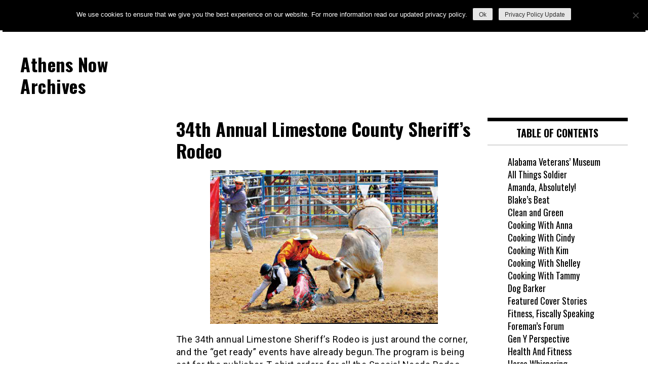

--- FILE ---
content_type: text/css
request_url: https://athensnowal-archive.com/wp-content/plugins/blog-designer-for-post-and-widget-pro/assets/css/wpspw-pro-public.min.css?ver=1.4.2
body_size: 280037
content:
.wpspw-column,.wpspw-columns{-webkit-box-sizing:border-box;-moz-box-sizing:border-box;box-sizing:border-box}.wpspw-gridbox-main *,.wpspw-list-main *,.wpspw-post-grid-main *,.wpspw-post-gridbox-slider *,.wpspw-post-masonry *,.wpspw-post-slider *,.wpspw-post-slider-widget *,.wpspw-recent-post-items *{outline:0!important;-webkit-box-sizing:border-box;-moz-box-sizing:border-box;box-sizing:border-box}.wpspw-clearfix:after,.wpspw-clearfix:before{content:"";display:table}.wpspw-clearfix::after{clear:both}.wpspw-clearfix{clear:both}.clearboth{clear:both}.wpspw-first{clear:both!important}.wpspw-post-date span{font-style:italic;font-size:12px}.wpspw-post-date img,.wpspw-post-tags img{display:inline-block!important}.wpspw-cat-list li ul{margin-left:.857143rem}.wpspw-cat-list .current-cat>a{font-weight:700}.wpspw-link-overlay{position:absolute;height:100%;width:100%;top:0;left:0;z-index:1}.wpspw-overlay a{color:#fff}.wpspw-post-date span{font-size:12px;display:inline-block;margin-right:10px}.wpspw-post-tags{padding-top:10px}.wpspw-post-date span img,.wpspw-post-tags img{margin-right:5px;position:relative;top:0}.wpspw-post-date a{color:#555}.wpspw-post-grid,.wpspw-post-slider{margin-bottom:30px}.wpspw-hide{display:none}.wpspw-post-list{margin-bottom:25px}.wpspw-post-title a{text-decoration:none!important;border-bottom:0!important}.wpspw-post-tags{clear:both}.wpspw-post-tags a{font-style:italic;text-decoration:none;font-size:14px;color:#666}.wpspw-gridbox-main h2,.wpspw-list-main h2,.wpspw-post-grid-main h2,.wpspw-post-gridbox-slider h2,.wpspw-post-masonry h2,.wpspw-post-slider h2,.wpspw-post-slider-widget h2{margin:5px 0!important;line-height:normal!important;padding-top:0!important;font-size:20px!important;padding-bottom:0!important}.wpspw-gridbox-main h2.wpspw-post-title a,.wpspw-list-main h2.wpspw-post-title a,.wpspw-post-grid-main h2.wpspw-post-title a,.wpspw-post-gridbox-slider h2.wpspw-post-title a,.wpspw-post-masonry h2.wpspw-post-title a,.wpspw-post-slider h2.wpspw-post-title a,.wpspw-post-slider-widget h2.wpspw-post-title a{font-size:20px;line-height:normal;color:#444}h3.wpspw-post-title{margin:5px 0!important;line-height:normal!important;padding-top:0!important;font-size:16px;padding-bottom:0!important}h3.wpspw-post-title a,h3.wpspw-post-title a:hover,h3.wpspw-post-title a:visited{font-size:16px;line-height:normal;text-decoration:none;color:#444}.wpspw-post-slider-widget h3{font-size:16px!important;line-height:20px!important;margin:5px 0!important;padding-top:0!important;padding-bottom:0!important}.wpspw-post-slider-widget h3 a,.wpspw-post-slider-widget h3 a:hover,.wpspw-post-slider-widget h3 a:visited{font-size:16px;line-height:normal;color:#444}.wpspw-gridbox-main img,.wpspw-list-main img,.wpspw-post-grid-main img,.wpspw-post-gridbox-slider img,.wpspw-post-masonry img,.wpspw-post-slider img,.wpspw-post-slider-widget img,.wpspw-recent-post-items img{border-radius:0!important;box-shadow:none!important;max-width:100%;max-height:100%}.category-title-main{clear:both}.wpspw-post-overlay{overflow:hidden;position:relative}.wpspw-post-link{position:absolute;top:0;right:0;z-index:1;bottom:0;left:0}.flotRight{float:right!important;clear:right}.wpspw-post-content{padding:15px 0 15px 0;clear:both;line-height:normal!important}.wpspw-list-main .wpspw-post-content{padding:10px 0 0 0}.wpspw-gridbox-main .wpspw-post-content{padding:10px 0 5px 0;clear:both}.wpspw-gridbox-main .wpspw-post-content .readmorebtn{margin-bottom:0!important}.wpspw-post-date{line-height:normal!important;padding:5px 5px 5px 0;text-transform:uppercase;color:#666;font-size:12px}.wpspw-post-image-bg{text-align:center}.wpspw-post-image-bg img{display:inline-block}.wpspw-image-fit .wpspw-post-image-bg img{height:100%;width:100%!important;object-fit:cover;object-position:top center}.wpspw-ajax-btn-wrap{text-align:center}button.wpspw-load-more-btn{background:#ed7070;border:1px solid #ed7070;border-radius:3px;cursor:pointer;display:inline-block;font-size:15px;padding:8px 20px;text-align:center;color:#fff}button.wpspw-btn-active,button.wpspw-load-more-btn:active,button.wpspw-load-more-btn:hover{background:transparent none repeat scroll 0 0!important;border:1px solid #ccc;color:#666;box-shadow:none}.wpspw-ajax-loader{display:inline-block;height:25px;margin:0 5px 0 0;padding:0;text-align:center;vertical-align:top;width:30px;display:none}.wpspw-ajax-loader img{box-shadow:none!important;border-radius:0}.wpspw-btn-active .wpspw-ajax-loader{display:inline-block}.wpspw-info{background-color:#2a77c7;border-radius:3px;bottom:100px;color:#fff;left:0;margin:0 auto;max-width:300px;padding:10px 20px;right:0;text-align:center}.fusion-flex-container.wpspw-fusion-flex{flex-direction:column}.wpspw-gridbox-main,.wpspw-list-main,.wpspw-post-grid-main,.wpspw-post-masonry{margin:0 -15px}button.slick-next,button.slick-prev{cursor:pointer}.wpspw-has-slider,.wpspw-post-gridbox-slider,.wpspw-post-slider{visibility:hidden;opacity:0;transition:opacity .5s linear}.wpspw-has-slider.slick-initialized,.wpspw-post-slider-init.slick-initialized{visibility:visible;opacity:1}.wpspw-post-gridbox-slider .slick-dots li button,.wpspw-post-slider .slick-dots li button{border:1px solid #000!important;box-shadow:0 0 10px rgba(255,255,255,.15);opacity:.8}.wpspw-post-gridbox-slider .slick-arrow,.wpspw-post-slider .slick-arrow{text-indent:-99999px;box-shadow:none!important}.wpspw-post-gridbox-slider button.slick-arrow,.wpspw-post-slider button.slick-arrow{background-color:transparent!important;width:auto;height:auto;position:absolute;z-index:9;border:0!important;padding:15px!important;margin:0!important;border-radius:0!important;cursor:pointer}.wpspw-post-gridbox-slider button.slick-next,.wpspw-post-slider button.slick-next{background:rgba(0,0,0,.5) url(../images/arrow-right.png) center center no-repeat!important;-webkit-transition:background-color .5s ease-out 0s;-moz-transition:background-color .5s ease-out 0s;-ms-transition:background-color .5s ease-out 0s;-o-transition:background-color .5s ease-out 0s;transition:background-color .5s ease-out 0s;background-size:24px 24px!important;outline:0!important}.wpspw-post-gridbox-slider button.slick-prev,.wpspw-post-slider button.slick-prev{background:rgba(0,0,0,.5) url(../images/arrow-left.png) center center no-repeat!important;-webkit-transition:background-color .5s ease-out 0s;-moz-transition:background-color .5s ease-out 0s;-ms-transition:background-color .5s ease-out 0s;-o-transition:background-color .5s ease-out 0s;transition:background-color .5s ease-out 0s;background-size:24px 24px!important;outline:0!important}.wpspw-post-gridbox-slider button.slick-next:focus,.wpspw-post-gridbox-slider button.slick-next:hover,.wpspw-post-slider button.slick-next:focus,.wpspw-post-slider button.slick-next:hover{background-color:rgba(0,0,0,.8)!important;outline:0!important}.wpspw-post-gridbox-slider button.slick-prev:focus,.wpspw-post-gridbox-slider button.slick-prev:hover,.wpspw-post-slider button.slick-prev:focus,.wpspw-post-slider button.slick-prev:hover{background-color:rgba(0,0,0,.8)!important;outline:0!important}.wpspw-post-gridbox-slider .slick-dots,.wpspw-post-slider .slick-dots{padding:0!important;margin:0!important;position:absolute;text-align:center}.wpspw-post-gridbox-slider .slick-dots li button,.wpspw-post-slider .slick-dots li button{text-indent:-99999px}.wpspw-post-gridbox-slider .slick-dots li,.wpspw-post-slider .slick-dots li{vertical-align:middle;list-style:none!important;display:inline-block!important;margin:0 3px!important;padding:0!important}.wpspw-post-gridbox-slider .slick-dots li button,.wpspw-post-slider .slick-dots li button{background:#fff!important;margin:0!important;padding:0!important;border:1px solid #000;border-radius:50%!important;width:13px!important;height:13px!important;cursor:pointer}.wpspw-post-gridbox-slider .slick-dots li button:focus,.wpspw-post-slider .slick-dots li button:focus{outline:0!important}.wpspw-post-gridbox-slider .slick-dots li.slick-active button,.wpspw-post-slider .slick-dots li.slick-active button{background:#444!important}.wpspw-post-slider .slick-arrow{top:80px!important;border:none!important}.wpspw-post-slider .slick-next{right:11px!important}.wpspw-post-slider .slick-prev{left:11px!important}.wpspw-post-slider .slick-dots{left:15px!important;right:15px!important;text-align:center;bottom:0!important}.wpspw-post-gridbox-slider .slick-arrow{top:50%!important;transform:translateY(-50%);-webkit-transform:translateY(-50%);-moz-transform:translateY(-50%);border:none!important}.wpspw-post-gridbox-slider .slick-next{right:2px!important}.wpspw-post-gridbox-slider .slick-prev{left:2px!important}.wpspw-post-gridbox-slider .slick-dots{left:15px!important;right:15px!important;text-align:center;bottom:0!important}.wpspw-has-slider .slick-arrow{text-indent:-99999px;box-shadow:none!important}.wpspw-has-slider button.slick-arrow{background-color:transparent!important;width:auto;height:auto;position:absolute;padding:13px!important;z-index:9;border:0!important;margin:0!important;border-radius:0!important}.wpspw-has-slider button.slick-next{background:rgba(0,0,0,.5) url(../images/arrow-right.png) center center no-repeat!important;-webkit-transition:background-color .5s ease-out 0s;-moz-transition:background-color .5s ease-out 0s;-ms-transition:background-color .5s ease-out 0s;-o-transition:background-color .5s ease-out 0s;transition:background-color .5s ease-out 0s;background-size:18px 18px!important;outline:0!important}.wpspw-has-slider button.slick-prev{background:rgba(0,0,0,.5) url(../images/arrow-left.png) center center no-repeat!important;-webkit-transition:background-color .5s ease-out 0s;-moz-transition:background-color .5s ease-out 0s;-ms-transition:background-color .5s ease-out 0s;-o-transition:background-color .5s ease-out 0s;transition:background-color .5s ease-out 0s;background-size:18px 18px!important;outline:0!important}.wpspw-has-slider button.slick-next:focus,.wpspw-has-slider button.slick-next:hover{background-color:rgba(0,0,0,.8)!important;outline:0!important}.wpspw-has-slider button.slick-prev:focus,.wpspw-has-slider button.slick-prev:hover{background-color:rgba(0,0,0,.8)!important;outline:0!important}.wpspw-has-slider .slick-dots{padding:0!important;margin:0!important;position:absolute;text-align:center}.wpspw-has-slider .slick-dots li button{text-indent:-99999px}.wpspw-has-slider .slick-dots li{vertical-align:middle;list-style:none!important;display:inline-block!important;margin:0 3px!important;padding:0!important}.wpspw-has-slider .slick-dots li button{background:#fff!important;margin:0!important;padding:0!important;border:1px solid #000;border-radius:50%!important;width:13px!important;height:13px!important}.wpspw-has-slider .slick-dots li button:focus{outline:0!important}.wpspw-has-slider .slick-dots li.slick-active button{background:#444!important}.wpspw-has-slider .slick-dots{left:15px!important;right:15px!important;text-align:center;bottom:-5px!important}.wpspw-has-slider .post-grid.slick-slide,.wpspw-has-slider .post-list.slick-slide{border:0!important}.wpspw-center-mode .slick-slide{-webkit-transform:scale(.85);transform:scale(.85);opacity:.5;-webkit-transition:all .3s ease;transition:all .3s ease}.wpspw-center-mode .slick-center{-webkit-transform:scale(1);transform:scale(1);opacity:1}.wpspw-post-pagination{width:100%;padding:10px .9375em 10px .9375em;text-align:center;color:#666;clear:both}.wpspw-post-pagination a{color:#fff!important;background:#666;padding:7px 10px;margin:0 1px 6px 2px;display:inline-block;text-align:center;line-height:normal;box-shadow:none;text-shadow:none;font-size:14px;border:1px solid #666;text-decoration:none!important;-webkit-transition:background-color .3s ease;transition:background-color .3s ease;outline:0}.wpspw-post-pagination .page-numbers.current{color:#666;background:0 0;padding:7px 10px;margin:0 1px 6px 2px;display:inline-block;text-align:center;line-height:normal;box-shadow:none;text-shadow:none;font-size:14px;text-transform:uppercase;border:1px solid #666;text-decoration:none!important}.wpspw-post-pagination a:focus,.wpspw-post-pagination a:hover,.wpspw-post-pagination a:visited:hover{color:#666!important;background:#fff;outline:0}.wpspw-post-pagination a.next,.wpspw-post-pagination a.prev{min-width:90px}.wpspw-post-pagination .button-post-p,.wpspw-prev-next .next{float:right}.wpspw-post-pagination .button-post-n,.wpspw-prev-next .prev{float:left}.wpspw-post-pagination .wpspw-pagi-btn a{min-width:90px}.wpspw-post-categories{padding:4px 0;display:inline-block;text-transform:uppercase;color:#666;z-index:9;position:relative}.wpspw-post-categories a{text-decoration:none;-webkit-transition:background-color .5s ease-out 0s;-moz-transition:background-color .5s ease-out 0s;-ms-transition:background-color .5s ease-out 0s;-o-transition:background-color .5s ease-out 0s;transition:background-color .5s ease-out 0s;font-size:10px;text-transform:uppercase;padding:3px 8px;color:#fff;line-height:normal;display:inline-block;margin:0 0 2px 0;background:#333}.wpspw-post-categories a:nth-child(4n+1){background:#1abc9c}.wpspw-post-categories a:nth-child(4n+2){background:#3aadff}.wpspw-post-categories a:nth-child(4n+3){background:#9b59b6}.wpspw-post-categories a:nth-child(4n+4){background:#3498db}.wpspw-post-categories a:focus,.wpspw-post-categories a:hover{background:#333;color:#fff;text-decoration:none}.readmorebtn{-moz-transition:background-color .5s ease-out 0s;-ms-transition:background-color .5s ease-out 0s;-o-transition:background-color .5s ease-out 0s;transition:background-color .5s ease-out 0s;text-decoration:none!important;color:#888;border:1px solid #888;padding:4px 12px;font-size:12px;display:inline-block;box-sizing:border-box;line-height:normal!important;margin:15px 0 0 0}.readmorebtn:focus,.readmorebtn:hover{background:#888;color:#fff}.wpspw-post-gridbox-slider .readmorebtn{border-color:#fff;color:#fff}.wpspw-post-slider{margin:0 -10px}.wpspw-post-slider.wpspw-design-1{margin:0}.wpspw-post-slider.wpspw-design-1 .wpspw-post-image-bg{background:#f1f1f1;height:350px;line-height:0;overflow:hidden;position:relative;width:100%}.wpspw-post-slider.wpspw-design-1 .slick-arrow{bottom:30%;border:none;top:auto!important}.wpspw-post-slider.wpspw-design-1 .slick-next{right:0!important}.wpspw-post-slider.wpspw-design-1 .slick-prev{left:0!important}.wpspw-post-slider.wpspw-design-1 .slick-dots{left:15px!important;right:15px!important;text-align:center;bottom:0!important}.wpspw-post-slider.wpspw-design-1 .wpspw-post-content{padding:15px 0 10px 0}.wpspw-post-slider.wpspw-design-1 .wpspw-post-tags{padding-bottom:10px}.wpspw-post-slider.wpspw-design-2{margin:0}.wpspw-post-slider.wpspw-design-2{padding-bottom:20px}.wpspw-post-slider.wpspw-design-2 .wpspw-post-image-bg{background:#f1f1f1;height:350px;margin-bottom:10px;line-height:0;overflow:hidden;position:relative;width:100%}.wpspw-post-slider.wpspw-design-2 .slick-arrow{top:0!important;border:none;bottom:auto!important}.wpspw-post-slider.wpspw-design-2 .slick-next{right:0!important}.wpspw-post-slider.wpspw-design-2 .slick-prev{right:31px!important;left:auto!important}.wpspw-post-slider.wpspw-design-2 .wpspw-post-content{padding:10px 0}.wpspw-post-slider.wpspw-design-2 .slick-dots{top:10px!important}.wpspw-post-slider.wpspw-design-3{margin:0}.wpspw-post-slider.wpspw-design-3 .wpspw-post-image-bg{background:#f1f1f1;height:350px;line-height:0;overflow:hidden;position:relative;width:100%}.wpspw-post-slider.wpspw-design-3 .wpspw-post-title-content{clear:both;background:rgba(51,51,51,.5);bottom:0;color:#fff;left:0;padding:20px 15px 20px 15px;position:absolute;right:0;transition:all .5s ease-in-out 0s}.wpspw-post-slider.wpspw-design-3 .wpspw-post-content-hover-display{opacity:0;height:0;-moz-transition:all .5s ease-out 0s;-ms-transition:all .5s ease-out 0s;-o-transition:all .5s ease-out 0s;transition:all .5s ease-out 0s;padding:10px 0}.wpspw-post-slider.wpspw-design-3 .wpspw-post-content .readmorebtn{border-color:#fff;color:#fff}.wpspw-post-slider.wpspw-design-3 .wpspw-post-overlay:hover>.wpspw-post-title-content .wpspw-post-content-hover-display{opacity:1;height:auto}.wpspw-post-slider.wpspw-design-3 .wpspw-post-date,.wpspw-post-slider.wpspw-design-3 .wpspw-post-date a,.wpspw-post-slider.wpspw-design-3 .wpspw-post-tags a,.wpspw-post-slider.wpspw-design-3 h2 a{color:#fff}.wpspw-post-slider.wpspw-design-3 .wpspw-post-title-content{box-sizing:border-box;min-height:40%;height:40%;overflow:hidden}.wpspw-post-slider.wpspw-design-3 .slick-active:hover .wpspw-post-title-content{min-height:100%;height:100%}.wpspw-post-slider.wpspw-design-3 .wpspw-post-overlay:hover>.wpspw-post-image-bg img{transform:scale(1.03)}.wpspw-post-slider.wpspw-design-3 .wpspw-post-content{padding:15px 0 0 0}.wpspw-post-slider.wpspw-design-3 .slick-arrow{top:0!important;border:none!important;bottom:auto!important}.wpspw-post-slider.wpspw-design-3 .slick-next{right:0!important}.wpspw-post-slider.wpspw-design-3 .slick-prev{right:31px!important;left:auto!important}.wpspw-post-slider.wpspw-design-3 .slick-dots{right:15px!important;bottom:8px!important}.wpspw-post-slider.wpspw-design-4{margin:0}.wpspw-post-slider.wpspw-design-4 .wpspw-post-content-position{position:relative}.wpspw-post-slider.wpspw-design-4 .wpspw-post-content-left{position:absolute!important;left:0;top:0;bottom:0;background:rgba(0,0,0,.5);z-index:9;color:#fff}.wpspw-post-slider.wpspw-design-4 .wpspw-post-content-left a,.wpspw-post-slider.wpspw-design-4 .wpspw-post-content-left p,.wpspw-post-slider.wpspw-design-4 .wpspw-post-date{color:#fff}.wpspw-post-slider.wpspw-design-4 .wpspw-post-content-left{padding:15px 15px 30px 15px}.wpspw-post-slider.wpspw-design-4 .wpspw-post-image-bg{background:#f1f1f1;height:350px;line-height:0;overflow:hidden;position:relative;width:100%}.wpspw-post-slider.wpspw-design-4 .wpspw-post-content .readmorebtn{border-color:#fff;color:#fff}.wpspw-post-slider.wpspw-design-4 .wpspw-post-content{padding:10px 0 0 0}.wpspw-post-slider.wpspw-design-4 .slick-arrow{bottom:0!important;border:none!important;top:auto!important}.wpspw-post-slider.wpspw-design-4 .slick-next{right:0!important}.wpspw-post-slider.wpspw-design-4 .slick-prev{right:31px!important;left:auto!important}.wpspw-post-slider.wpspw-design-4 .slick-dots{left:15px!important;bottom:8px!important}.wpspw-post-slider.wpspw-design-5{margin:0}.wpspw-post-slider.wpspw-design-5 .wpspw-post-content-position{position:relative}.wpspw-post-slider.wpspw-design-5 .wpspw-post-content-left{position:absolute!important;left:0;bottom:0;background:rgba(0,0,0,.5);z-index:9;color:#fff}.wpspw-post-slider.wpspw-design-5 .wpspw-post-content-left a,.wpspw-post-slider.wpspw-design-5 .wpspw-post-content-left p,.wpspw-post-slider.wpspw-design-5 .wpspw-post-date{color:#fff}.wpspw-post-slider.wpspw-design-5 .wpspw-post-content-left{padding:10px 20px 35px 20px}.wpspw-post-slider.wpspw-design-5 .wpspw-post-image-bg{background:#f1f1f1;height:350px;line-height:0;overflow:hidden;position:relative;width:100%}.wpspw-post-slider.wpspw-design-4 .wpspw-post-content .readmorebtn{border-color:#fff;color:#fff}.wpspw-post-slider.wpspw-design-5 .wpspw-post-content{padding:10px 0}.wpspw-post-slider.wpspw-design-5 .slick-arrow{bottom:0!important;border:none!important;top:auto!important}.wpspw-post-slider.wpspw-design-5 .slick-next{right:0!important}.wpspw-post-slider.wpspw-design-5 .slick-prev{right:31px!important;left:auto!important}.wpspw-post-slider.wpspw-design-5 .slick-dots{left:15px!important;bottom:8px!important}.wpspw-post-slider.wpspw-design-6{padding-bottom:25px}.wpspw-post-slider.wpspw-design-6 .wpspw-post-image-bg{background:#f1f1f1;height:350px;line-height:0;overflow:hidden;position:relative;width:100%}.wpspw-post-slider.wpspw-design-6 .wpspw-post-while-overlay{position:absolute;bottom:5px;right:5px;left:5px;background:rgba(255,255,255,.8);padding:15px}.wpspw-post-slider.wpspw-design-6 .wpspw-post-while-overlay-inner{padding:10px;border:1px solid #fff}.wpspw-post-slider.wpspw-design-6 .wpspw-post-date img,.wpspw-post-slider.wpspw-design-6 .wpspw-post-tags img{width:auto!important;height:auto!important}.wpspw-post-slider.wpspw-design-6 .slick-arrow{top:0!important;border:none!important;bottom:auto!important}.wpspw-post-slider.wpspw-design-6 .slick-next{right:10px!important}.wpspw-post-slider.wpspw-design-6 .slick-prev{left:auto!important;right:41px!important}.wpspw-post-slider.wpspw-design-6 .slick-dots{left:15px!important;right:15px!important;text-align:center;bottom:0!important}.wpspw-post-slider.wpspw-design-6 .wpspw-post-content{padding:15px 15px 0 15px}.wpspw-post-slider.wpspw-design-6 .wpspw-post-tags{padding:10px 15px 0 15px}.wpspw-post-slider.wpspw-design-6 .wpspw-post-slides{padding:0 10px}.wpspw-post-slider.wpspw-design-7{padding-bottom:25px}.wpspw-post-slider.wpspw-design-7 .wpspw-post-image-bg{background:#f1f1f1;height:200px;line-height:0;overflow:hidden;position:relative;width:100%;margin-bottom:15px}.wpspw-post-slider.wpspw-design-7 .wpspw-post-categories{z-index:9;position:absolute;bottom:0;left:0;margin-top:0;padding:5px;right:0;text-align:left}.wpspw-post-slider.wpspw-design-7 .wpspw-post-slides{padding:0 10px}.wpspw-post-slider.wpspw-design-7 .wpspw-post-content{padding:10px 0}.wpspw-post-slider.wpspw-design-7.slides-column-1 .slick-arrow,.wpspw-post-slider.wpspw-design-7.slides-column-2 .slick-arrow{top:50%!important;transform:translateY(-50%);-webkit-transform:translateY(-50%);-moz-transform:translateY(-50%);border:none!important}.wpspw-post-slider.wpspw-design-8{padding-bottom:25px}.wpspw-post-slider.wpspw-design-8 .wpspw-post-image-bg{background:#f1f1f1;line-height:0;overflow:hidden;position:relative;width:100%}.wpspw-post-slider.wpspw-design-8 hr{transition:background-color .4s cubic-bezier(.65,.05,.36,1);margin:6px 0 5px;border:0;height:4px;width:100%}.wpspw-post-slider.wpspw-design-8 .wpspw-post-slides:nth-child(odd) hr{background:#7cc038}.wpspw-post-slider.wpspw-design-8 .wpspw-post-slides:nth-child(even) hr{background:#3aadff}.wpspw-post-slider.wpspw-design-8 .wpspw-post-slides:nth-child(5n+1) hr{background:#d84e1a}.wpspw-post-slider.wpspw-design-8.wpspw-post-slides:nth-child(5n+2) hr{background:#7d2da7}.wpspw-post-slider.wpspw-design-8 .wpspw-post-slides:nth-child(5n+3) hr{background:#28943a}.wpspw-post-slider.wpspw-design-8 .wpspw-post-slides:nth-child(5n+4) hr{background:#227b96}.wpspw-post-slider.wpspw-design-8 .wpspw-post-slides:nth-child(5n+5) hr{background:#ca9215}.wpspw-post-slider.wpspw-design-8 .wpspw-post-slides{padding:0 10px}.wpspw-post-slider.wpspw-design-8 .wpspw-slideline{background-color:#f0f0f0;height:4px;margin-top:5px;margin-bottom:10px;width:100%}.wpspw-post-slider.wpspw-design-8 .wpspw-post-slides:hover hr{width:0%!important}.wpspw-post-slider.wpspw-design-8 .wpspw-post-content{padding:10px 0 0 0}.wpspw-post-slider.wpspw-design-8.wpspw-image-fit .wpspw-post-image-bg{height:200px}.wpspw-post-slider.wpspw-design-8.slides-column-1 .slick-arrow,.wpspw-post-slider.wpspw-design-8.slides-column-2 .slick-arrow{top:50%!important;transform:translateY(-50%);-webkit-transform:translateY(-50%);-moz-transform:translateY(-50%);border:none!important}.wpspw-post-slider.wpspw-design-9{padding-bottom:25px}.wpspw-post-slider.wpspw-design-9 .wpspw-post-image-bg{background:#f1f1f1;height:200px;line-height:0;overflow:hidden;position:relative;width:100%}.wpspw-post-slider.wpspw-design-9 .wpspw-post-slides{padding:0 10px}.wpspw-post-slider.wpspw-design-9 .wpspw-post-categories{z-index:9;position:relative;margin-top:-15px;display:block}.wpspw-post-slider.wpspw-design-9 .wpspw-post-grid-content{border:1px solid #ccc;float:left;width:100%;padding-bottom:15px}.wpspw-post-slider.wpspw-design-9 .wpspw-post-grid-content .wpspw-post-date,.wpspw-post-slider.wpspw-design-9 .wpspw-post-grid-content .wpspw-post-title{padding:0 15px}.wpspw-post-slider.wpspw-design-9 .wpspw-post-content{padding:15px 15px 0 15px}.wpspw-post-slider.wpspw-design-9 .wpspw-post-tags{padding:10px 15px 0 15px}.wpspw-post-slider.wpspw-design-9.slides-column-1 .slick-arrow,.wpspw-post-slider.wpspw-design-9.slides-column-2 .slick-arrow{top:50%!important;transform:translateY(-50%);-webkit-transform:translateY(-50%);-moz-transform:translateY(-50%);border:none!important}.wpspw-post-slider.wpspw-design-10{padding-bottom:25px}.wpspw-post-slider.wpspw-design-10 .wpspw-post-slides{padding:0 10px}.wpspw-post-slider.wpspw-design-10 .wpspw-post-image-bg{background:#f1f1f1;height:230px;line-height:0;overflow:hidden;position:relative;width:100%}.wpspw-post-slider.wpspw-design-10 .wpspw-post-title-content{clear:both;background-image:linear-gradient(to bottom,rgba(0,0,0,0) 0,rgba(0,0,0,.5) 50%,rgba(0,0,0,.7) 100%);bottom:0;color:#fff;left:0;padding:15px 15px;position:absolute;right:0}.wpspw-post-slider.wpspw-design-10 .wpspw-post-categories{position:absolute;z-index:9;top:0;left:0;right:0;padding:5px 10px 0 10px;text-align:left}.wpspw-post-slider.wpspw-design-10 .wpspw-post-date,.wpspw-post-slider.wpspw-design-10 .wpspw-post-title-content h2 a{color:#fff}.wpspw-post-slider.wpspw-design-10 .wpspw-post-grid-content{border:1px solid #ccc;padding-bottom:15px}.wpspw-post-slider.wpspw-design-10.slides-column-1 .slick-arrow,.wpspw-post-slider.wpspw-design-10.slides-column-2 .slick-arrow{top:50%!important;transform:translateY(-50%);-webkit-transform:translateY(-50%);-moz-transform:translateY(-50%);border:none!important}.wpspw-post-slider.wpspw-design-10 .wpspw-post-date a{color:#fff}.wpspw-post-slider.wpspw-design-10 .wpspw-post-tags{padding:10px 15px 0 15px}.wpspw-post-slider.wpspw-design-10 .wpspw-post-content{padding:15px 15px 0 15px}.wpspw-post-slider.wpspw-design-10.wpspw-post-slider.wpspw-image-fit.slides-column-2 .wpspw-post-title-content{height:120px}.wpspw-post-slider.wpspw-design-11{padding-bottom:35px}.wpspw-post-slider.wpspw-design-11 .wpspw-post-slides{padding:0 10px}.wpspw-post-slider.wpspw-design-11 .wpspw-post-image-bg{background:#f1f1f1;height:350px;line-height:0;overflow:hidden;position:relative;width:100%}.wpspw-post-slider.wpspw-design-11 .wpspw-post-title-content{box-sizing:border-box;background:rgba(0,0,0,.3);clear:both;height:100%;bottom:0;color:#fff;left:0;padding:15px 15px;position:absolute;right:0}.wpspw-post-slider.wpspw-design-11 .wpspw-post-categories{bottom:15px;left:0;right:0;padding:5px 10px 0 15px;text-align:left;position:absolute;z-index:9}.wpspw-post-slider.wpspw-design-11 .wpspw-post-title-content h2 a{color:#fff;text-decoration:none}.wpspw-post-slider.wpspw-design-11 .wpspw-post-content{padding:15px 15px 0 15px}.wpspw-post-slider.wpspw-design-11 .wpspw-post-tags{padding:10px 15px 0 15px}.wpspw-post-slider.wpspw-design-11 .wpspw-post-date,.wpspw-post-slider.wpspw-design-11 .wpspw-post-date a{color:#fff}.wpspw-post-slider.wpspw-design-11 .slick-arrow{top:30%!important;transform:translateY(-50%);-webkit-transform:translateY(-50%);-moz-transform:translateY(-50%);border:none!important}.wpspw-post-slider.wpspw-design-11 .slick-next{right:10px!important}.wpspw-post-slider.wpspw-design-11 .slick-prev{left:10px!important}.wpspw-post-slider.wpspw-design-11 .slick-dots{left:15px!important;right:15px!important;text-align:center;bottom:8px!important}.wpspw-post-slider.wpspw-design-11 .wpspw-post-date{position:relative;z-index:2}.wpspw-post-slider.wpspw-design-12{padding-bottom:20px}.wpspw-post-slider.wpspw-design-12 .wpspw-post-grid-content .wpspw-post-title{padding:15px 15px 0 15px!important;margin-bottom:0!important}.wpspw-post-slider.wpspw-design-12 .wpspw-post-grid-content{border:1px solid #ebebeb;padding-bottom:15px}.wpspw-post-slider.wpspw-design-12 .wpspw-post-image-bg{background:#f1f1f1;height:200px;line-height:0;overflow:hidden;position:relative;width:100%}.wpspw-post-slider.wpspw-design-12 .wpspw-post-slides{padding:0 10px}.wpspw-post-slider.wpspw-design-12 .wpspw-post-categories{top:0;left:0;padding:10px 10px 10px 15px;right:0;text-align:left;z-index:9}.wpspw-post-slider.wpspw-design-12 .wpspw-post-date{width:100%;padding:15px 18px!important;margin:0;box-sizing:border-box;background:#f7f7f7;border-bottom:1px solid #ebebeb;color:#666}.wpspw-post-slider.wpspw-design-12.slides-column-1 .slick-arrow,.wpspw-post-slider.wpspw-design-12.slides-column-2 .slick-arrow{top:30%!important;transform:translateY(-50%);-webkit-transform:translateY(-50%);-moz-transform:translateY(-50%);border:none!important}.wpspw-post-slider.wpspw-design-12 .wpspw-post-content{padding:15px 15px 0 15px}.wpspw-post-slider.wpspw-design-12 .wpspw-post-tags{padding:10px 15px 0 15px}.wpspw-post-slider.wpspw-design-13{padding-bottom:35px}.wpspw-post-slider.wpspw-design-13 .wpspw-post-slides{padding:0 10px}.wpspw-post-slider.wpspw-design-13 .wpspw-post-image-bg{background:#f1f1f1;height:350px;line-height:0;overflow:hidden;position:relative;width:100%}.wpspw-post-slider.wpspw-design-13 .wpspw-post-title-content{background:rgba(0,0,0,.3);clear:both;height:100%;bottom:0;color:#fff;left:0;padding:15px 15px;position:absolute;right:0}.wpspw-post-slider.wpspw-design-13 .wpspw-post-date{position:relative;z-index:2}.wpspw-post-slider.wpspw-design-13 .wpspw-post-date,.wpspw-post-slider.wpspw-design-13 .wpspw-post-date a{color:#fff}.wpspw-post-slider.wpspw-design-13 h2 a{color:#fff}.wpspw-post-slider.wpspw-design-13 .wpspw-bottom-content{position:absolute;bottom:20px;left:15px;right:15px}.wpspw-post-slider.wpspw-design-13 .wpspw-post-categories{position:absolute;top:0;left:0;padding:10px 10px 10px 15px;right:0;text-align:left;z-index:9}.wpspw-post-slider.wpspw-design-13 .slick-arrow{top:30%!important;transform:translateY(-50%);-webkit-transform:translateY(-50%);-moz-transform:translateY(-50%);border:none!important}.wpspw-post-slider.wpspw-design-13 .slick-next{right:10px!important}.wpspw-post-slider.wpspw-design-13 .slick-prev{left:10px!important}.wpspw-post-slider.wpspw-design-13 .slick-dots{left:15px!important;right:15px!important;text-align:center;bottom:5px!important}.wpspw-post-slider.wpspw-design-13 .wpspw-post-content{padding:15px 15px 0 15px}.wpspw-post-slider.wpspw-design-13 .wpspw-post-tags{padding:10px 15px 0 15px}.wpspw-post-slider.wpspw-design-14{margin:0}.wpspw-post-slider.wpspw-design-14 .wpspw-post-image-bg{background:#f1f1f1;height:330px;line-height:0;overflow:hidden;position:relative;width:100%}.wpspw-post-slider.wpspw-design-14 .wpspw-post-title-content{box-sizing:border-box;clear:both;height:330px;bottom:0;color:#fff;left:0;padding:20px 15px;position:relative;right:0}.wpspw-post-slider.wpspw-design-14 .wpspw-post-categories{top:0;right:0;left:0;padding:10px 5px 0 5px;text-align:left;position:absolute;z-index:9;margin-top:0}.wpspw-post-slider.wpspw-design-14 .wpspw-post-date a,.wpspw-post-slider.wpspw-design-14 .wpspw-post-tags a,.wpspw-post-slider.wpspw-design-14 .wpspw-post-title a{color:#fff;line-height:10px!important}.wpspw-post-slider.wpspw-design-14 .wpspw-post-categories a{padding:4px 16px}.wpspw-post-slider.wpspw-design-14 .wpspw-post-date{color:#fff}.wpspw-post-slider.wpspw-design-14 .wpspw-bottom-content{position:relative;bottom:15px}.wpspw-post-slider.wpspw-design-14 .wpspw-post-overlay .wpspw-medium-6{padding:0}.wpspw-post-slider.wpspw-design-14 .wpspw-post-slides:nth-child(5n+1) .wpspw-post-title-content{background:#28943a}.wpspw-post-slider.wpspw-design-14 .wpspw-post-slides:nth-child(5n+2) .wpspw-post-title-content{background:#227b96}.wpspw-post-slider.wpspw-design-14 .wpspw-post-slides:nth-child(5n+3) .wpspw-post-title-content{background:#d84e1a}.wpspw-post-slider.wpspw-design-14 .wpspw-post-slides:nth-child(5n+4) .wpspw-post-title-content{background:#7d2da7}.wpspw-post-slider.wpspw-design-14 .wpspw-post-slides:nth-child(5n+5) .wpspw-post-title-content{background:#ca9215}.wpspw-post-slider.wpspw-design-14 .wpspw-post-content{padding:0!important}.wpspw-post-slider.wpspw-design-14 .wpspw-post-slides .wpspw-post-content .readmorebtn{border-color:#fff;color:#fff}.wpspw-post-slider.wpspw-design-14 .slick-arrow{bottom:0!important;border:none!important;top:auto!important}.wpspw-post-slider.wpspw-design-14 .slick-next{right:0!important}.wpspw-post-slider.wpspw-design-14 .slick-prev{right:31px!important;left:auto!important}.wpspw-post-slider.wpspw-design-14 .slick-dots{left:15px!important;bottom:0!important;right:15px!important;text-align:center}.wpspw-post-slider.wpspw-design-15{margin:0 -3px}.wpspw-post-slider.wpspw-design-15 .wpspw-post-image-bg{background:#f1f1f1;height:350px!important;line-height:0;text-align:left;overflow:hidden;position:relative;width:100%}.wpspw-post-slider.wpspw-design-15 .wpspw-post-title-content{background:rgba(0,0,0,.3);clear:both;height:350px!important;bottom:0;color:#fff;left:0;padding:15px 15px 35px 15px;position:relative;right:0}.wpspw-post-slider.wpspw-design-15 .wpspw-post-date,.wpspw-post-slider.wpspw-design-15 .wpspw-post-title a{color:#fff}.wpspw-post-slider.wpspw-design-15 .wpspw-post-overlay .wpspw-medium-6{padding:0}.wpspw-post-slider.wpspw-design-15 .wpspw-withoutimgblue{background:#3e3e7a}.wpspw-post-slider.wpspw-design-15 .wpspw-withimage .wpspw-title-content{position:absolute;line-height:normal;bottom:0;left:0;right:0;padding:15px 15px 35px 15px;background-image:linear-gradient(to bottom,rgba(0,0,0,0) 0,rgba(0,0,0,.5) 50%,rgba(0,0,0,.7) 100%)}.wpspw-post-slider.wpspw-design-15 .wpspw-withimage .wpspw-post-categories{position:absolute;top:0;text-align:left;right:0;left:0;padding:20px 5px 0 15px}.wpspw-post-slider.wpspw-design-15 .wpspw-post-content{padding:10px 0 0 0;color:#fff}.wpspw-post-slider.wpspw-design-15 .wpspw-post-content p{margin:0}.wpspw-post-slider.wpspw-design-15 .wpspw-post-slides{padding:0 6px}.wpspw-post-slider.wpspw-design-15 .wpspw-post-slides .wpspw-post-content .readmorebtn{border-color:#fff;color:#fff}.wpspw-post-slider.wpspw-design-15 .wpspw-post-date img,.wpspw-post-slider.wpspw-design-15 .wpspw-post-tags img{width:auto!important;height:auto!important}.wpspw-post-slider.wpspw-design-15 .wpspw-post-date a,.wpspw-post-slider.wpspw-design-15 .wpspw-post-tags a{color:#fff}.wpspw-post-slider.wpspw-design-15 .slick-arrow{bottom:0!important;border:none!important;top:auto!important}.wpspw-post-slider.wpspw-design-15 .slick-next{right:6px!important}.wpspw-post-slider.wpspw-design-15 .slick-prev{right:37px!important;left:auto!important}.wpspw-post-slider.wpspw-design-15 .slick-dots{left:15px!important;bottom:0!important;right:15px!important;text-align:center}.wpspw-post-slider.wpspw-design-16{padding-bottom:25px}.wpspw-post-slider.wpspw-design-16 .wpspw-post-grid-content{background:#fff;text-align:center}.wpspw-post-slider.wpspw-design-16 .wpspw-post-grid-content h2 a{color:#444;text-decoration:none}.wpspw-post-slider.wpspw-design-16 .wpspw-post-grid-content .wpspw-post-date,.wpspw-post-slider.wpspw-design-16 .wpspw-post-grid-content .wpspw-post-title{padding:5px 15px;float:none;display:block}.wpspw-post-slider.wpspw-design-16 .wpspw-post-content{padding:10px 0 0 0}.wpspw-post-slider.wpspw-design-16 .wpspw-post-slides{padding:0 10px}.wpspw-post-slider.wpspw-design-16 .wpspw-post-image-bg{background:#f1f1f1;margin-bottom:20px;line-height:0;overflow:hidden;position:relative;width:100%}.wpspw-post-slider.wpspw-design-16.wpspw-image-fit .wpspw-post-image-bg{height:200px}.wpspw-post-slider.wpspw-design-16.slides-column-1 .slick-arrow,.wpspw-post-slider.wpspw-design-16.slides-column-2 .slick-arrow{top:25%!important;transform:translateY(-50%);-webkit-transform:translateY(-50%);-moz-transform:translateY(-50%);border:none!important}.wpspw-post-slider.wpspw-design-17{padding-bottom:25px}.wpspw-post-slider.wpspw-design-17 .wpspw-post-grid-content{background:#fff;padding-bottom:15px;border-bottom:2px solid #555}.wpspw-post-slider.wpspw-design-17 .wpspw-post-grid-content h2 a{color:#444;text-decoration:none}.wpspw-post-slider.wpspw-design-17 .wpspw-content-above-image{position:relative;margin-top:-50px;width:85%;background:#fff;padding:20px 0 5px 0}.wpspw-post-slider.wpspw-design-17 .wpspw-post-slides{padding:0 10px}.wpspw-post-slider.wpspw-design-17 .wpspw-post-grid-content .wpspw-post-date,.wpspw-post-slider.wpspw-design-17 .wpspw-post-grid-content .wpspw-post-title{padding:5px 0;float:none;display:block}.wpspw-post-slider.wpspw-design-17 .wpspw-post-grid-content .wpspw-post-content{padding:15px 0 0 0}.wpspw-post-slider.wpspw-design-17 .wpspw-post-image-bg{background:#f1f1f1;margin-bottom:20px;line-height:0;overflow:hidden;position:relative;width:100%}.wpspw-post-slider.wpspw-design-17.slides-column-1 .slick-arrow,.wpspw-post-slider.wpspw-design-17.slides-column-2 .slick-arrow{top:25%!important;transform:translateY(-50%);-webkit-transform:translateY(-50%);-moz-transform:translateY(-50%);border:none!important}.wpspw-post-slider.wpspw-design-17.wpspw-image-fit .wpspw-post-image-bg{height:200px}.wpspw-post-slider.wpspw-design-17 .no-thumb-image .wpspw-content-above-image{margin-top:0!important;padding-top:5px}.wpspw-post-slider.wpspw-design-18{padding-bottom:25px}.wpspw-post-slider.wpspw-design-18 .wpspw-post-grid-content{background:#fff;text-align:center}.wpspw-post-slider.wpspw-design-18 .wpspw-post-grid-content h2 a{color:#444;text-decoration:none}.wpspw-post-slider.wpspw-design-18 .wpspw-post-grid-content .wpspw-post-title{border-top:2px solid #d0e9e6;padding-top:10px!important}.wpspw-post-slider.wpspw-design-18 .wpspw-post-slides{padding:0 10px}.wpspw-post-slider.wpspw-design-18 .wpspw-post-grid-content .wpspw-post-content,.wpspw-post-slider.wpspw-design-18 .wpspw-post-grid-content .wpspw-post-date,.wpspw-post-slider.wpspw-design-18 .wpspw-post-grid-content .wpspw-post-title{padding:5px 0;float:none;display:block}.wpspw-post-slider.wpspw-design-18 .wpspw-post-image-bg{background:#f1f1f1;margin-bottom:20px;line-height:0;overflow:hidden;position:relative;width:100%}.wpspw-post-slider.wpspw-design-18 .readmorebtn{border:0;border-bottom:2px solid #d0e9e6;font-size:14px}.wpspw-post-slider.wpspw-design-18.slides-column-1 .slick-arrow,.wpspw-post-slider.wpspw-design-18.slides-column-2 .slick-arrow{top:25%!important;transform:translateY(-50%);-webkit-transform:translateY(-50%);-moz-transform:translateY(-50%);border:none!important}.wpspw-post-slider.wpspw-design-19{padding-bottom:20px}.wpspw-post-slider.wpspw-design-19 .wpspw-post-grid-content{background:#f5f7f8;text-align:center;float:left;width:100%;padding:0}.wpspw-post-slider.wpspw-design-19 .wpspw-post-grid-content h2 a{color:#444;text-decoration:none}.wpspw-post-slider.wpspw-design-19 .wpspw-post-grid-content .wpspw-post-content{padding:15px 0 0 0}.wpspw-post-slider.wpspw-design-19 .wpspw-post-slides{padding:0 10px}.wpspw-post-slider.wpspw-design-19 .wpspw-post-image-bg{background:#f1f1f1;line-height:0;overflow:hidden;position:relative;width:100%}.wpspw-post-slider.wpspw-design-19 .wpspw-post-content-bacground{background:#fff;position:relative;margin:-40px 20px 20px 20px;padding:15px 15px 15px 15px}.wpspw-post-slider.wpspw-design-19.wpspw-image-fit .wpspw-post-image-bg{height:200px}.wpspw-post-slider.wpspw-design-19.slides-column-1 .slick-arrow,.wpspw-post-slider.wpspw-design-19.slides-column-2 .slick-arrow{top:50%!important;transform:translateY(-50%);-webkit-transform:translateY(-50%);-moz-transform:translateY(-50%);border:none!important}.wpspw-post-slider.wpspw-design-19 .no-thumb-image .wpspw-post-content-bacground{margin-top:20px!important}.wpspw-post-slider.wpspw-design-20{padding-bottom:35px}.wpspw-post-slider.wpspw-design-20 .wpspw-post-image-bg{background:#f1f1f1;height:400px;-webkit-transition:all .5s ease 0s;-moz-transition:all .5s ease 0s;-ms-transition:all .5s ease 0s;-o-transition:all .5s ease 0s;transition:all .5s ease 0s}.wpspw-post-slider.wpspw-design-20 .wpspw-post-slides .wpspw-post-overlay-main-wrap{position:relative}.wpspw-post-slider.wpspw-design-20 .wpspw-post-grid-content{box-sizing:border-box;padding:15px;position:absolute;top:0;height:100%;width:100%}.wpspw-post-slider.wpspw-design-20 .wpspw-post-title a{color:#fff}.wpspw-post-slider.wpspw-design-20 .wpspw-post-date,.wpspw-post-slider.wpspw-design-20 .wpspw-post-date a{color:#fff}.wpspw-post-slider.wpspw-design-20 .wpspw-post-slides{padding:0 10px}.wpspw-post-slider.wpspw-design-20 .wpspw-title-content{position:absolute;z-index:2;top:50%;transform:translateY(-50%);-webkit-transform:translateY(-50%);-moz-transform:translateY(-50%);clear:both;left:15px;right:15px;padding:0 5px}.wpspw-post-slider.wpspw-design-20 .wpspw-post-overlay{overflow:hidden}.wpspw-post-slider.wpspw-design-20 .wpspw-link-overlay:hover+.wpspw-post-overlay .wpspw-post-image-bg{-webkit-transform:scale(1.2);-moz-transform:scale(1.2);-ms-transform:scale(1.2);-o-transform:scale(1.2);transform:scale(1.2);-webkit-transition:all .5s ease 0s;-moz-transition:all .5s ease 0s;-ms-transition:all .5s ease 0s;-o-transition:all .5s ease 0s;transition:all .5s ease 0s}.wpspw-post-slider.wpspw-design-20 .wpspw-post-grid-content{background:rgba(0,0,0,.3)}.wpspw-post-slider.wpspw-design-20 .wpspw-post-content{padding:15px 0 0 0}.wpspw-post-slider.wpspw-design-20 .slick-arrow{top:30%!important;transform:translateY(-50%);-webkit-transform:translateY(-50%);-moz-transform:translateY(-50%);border:none!important}.wpspw-post-slider.wpspw-design-20 .slick-dots{left:15px!important;right:15px!important;text-align:center;bottom:8px!important}.wpspw-post-slider.wpspw-design-21{padding-bottom:30px}.wpspw-post-slider.wpspw-design-21 .wpspw-post-grid-content{background:#fff}.wpspw-post-slider.wpspw-design-21 .wpspw-post-slides{padding:0 10px}.wpspw-post-slider.wpspw-design-21 .wpspw-post-grid-content .wpspw-post-date,.wpspw-post-slider.wpspw-design-21 .wpspw-post-grid-content .wpspw-post-title{padding:5px 0}.wpspw-post-slider.wpspw-design-21 .wpspw-post-grid-content .wpspw-post-content{padding:15px 0 0 0}.wpspw-post-slider.wpspw-design-21 .wpspw-post-image-bg{background:#f1f1f1;margin-bottom:20px;line-height:0;overflow:hidden;position:relative;width:100%}.wpspw-post-slider.wpspw-design-21 .wpspw-post-grid-content .wpspw-post-line{width:40%;height:3px;background:#ddd;margin-top:15px}.wpspw-post-slider.wpspw-design-21.slides-column-1 .slick-arrow,.wpspw-post-slider.wpspw-design-21.slides-column-2 .slick-arrow{top:20%!important;transform:translateY(-50%);-webkit-transform:translateY(-50%);-moz-transform:translateY(-50%);border:none!important}.wpspw-post-slider.wpspw-design-21.wpspw-image-fit .wpspw-post-image-bg{height:200px}.wpspw-post-slider.wpspw-design-22 .wpspw-post-slides{position:relative}.wpspw-post-slider.wpspw-design-22 .wpspw-post-image-bg{background:#f1f1f1;height:400px!important;-webkit-transition:all .5s ease 0s;-moz-transition:all .5s ease 0s;-ms-transition:all .5s ease 0s;-o-transition:all .5s ease 0s;transition:all .5s ease 0s}.wpspw-post-slider.wpspw-design-22 .wpspw-post-categories a{-webkit-box-shadow:0 0 7px 0 rgba(0,0,0,.5);-moz-box-shadow:0 0 7px 0 rgba(0,0,0,.5);box-shadow:0 0 7px 0 rgba(0,0,0,.5)}.wpspw-post-slider.wpspw-design-22 .wpspw-post-grid .wpspw-post-overlay{position:relative}.wpspw-post-slider.wpspw-design-22 .wpspw-post-date a,.wpspw-post-slider.wpspw-design-22 .wpspw-post-tags a,.wpspw-post-slider.wpspw-design-22 .wpspw-post-title a{color:#fff}.wpspw-post-slider.wpspw-design-22 .wpspw-post-date{color:#fff}.wpspw-post-slider.wpspw-design-22 .wpspw-post-slides{padding:0 10px}.wpspw-post-slider.wpspw-design-22 .wpspw-post-grid-content{position:absolute;bottom:0;left:0;top:0;right:0;clear:both;padding:20px 20px 20px 20px}.wpspw-post-slider.wpspw-design-22 .wpspw-post-overlay{overflow:hidden}.wpspw-post-slider.wpspw-design-22 .wpspw-post-overlay:hover .wpspw-post-image-bg{-webkit-transform:scale(1.2);-moz-transform:scale(1.2);-ms-transform:scale(1.2);-o-transform:scale(1.2);transform:scale(1.2)}.wpspw-post-slider.wpspw-design-22 .wpspw-post-grid-content{-webkit-transition:background-color .5s ease-out 0s;-moz-transition:background-color .5s ease-out 0s;-ms-transition:background-color .5s ease-out 0s;-o-transition:background-color .5s ease-out 0s;transition:background-color .5s ease-out 0s}.wpspw-post-slider.wpspw-design-22 .wpspw-clr-1 .wpspw-post-grid-content{background:rgba(216,78,26,.5)}.wpspw-post-slider.wpspw-design-22 .wpspw-clr-1 .wpspw-post-overlay:hover .wpspw-post-grid-content{background:rgba(216,78,26,.7)}.wpspw-post-slider.wpspw-design-22 .wpspw-clr-2 .wpspw-post-grid-content{background:rgba(125,45,167,.5)}.wpspw-post-slider.wpspw-design-22 .wpspw-clr-2 .wpspw-post-overlay:hover .wpspw-post-grid-content{background:rgba(125,45,167,.7)}.wpspw-post-slider.wpspw-design-22 .wpspw-clr-3 .wpspw-post-grid-content{background:rgba(40,148,58,.5)}.wpspw-post-slider.wpspw-design-22 .wpspw-clr-3 .wpspw-post-overlay:hover .wpspw-post-grid-content{background:rgba(40,148,58,.7)}.wpspw-post-slider.wpspw-design-22 .wpspw-clr-4 .wpspw-post-grid-content{background:rgba(34,123,150,.5)}.wpspw-post-slider.wpspw-design-22 .wpspw-clr-4 .wpspw-post-overlay:hover .wpspw-post-grid-content{background:rgba(34,123,150,.7)}.wpspw-post-slider.wpspw-design-22 .wpspw-clr-5 .wpspw-post-grid-content{background:rgba(202,146,21,.5)}.wpspw-post-slider.wpspw-design-22 .wpspw-clr-5 .wpspw-post-overlay:hover .wpspw-post-grid-content{background:rgba(202,146,21,.7)}.wpspw-post-slider.wpspw-design-22 .wpspw-post-content{color:#fff;padding:10px 0}.wpspw-post-slider.wpspw-design-22 .readmorebtn{border-color:#fff;color:#fff;position:relative;z-index:2}.wpspw-post-slider.wpspw-design-22 .wpspw-post-date,.wpspw-post-slider.wpspw-design-22 .wpspw-post-tags{position:relative;z-index:2}.wpspw-post-slider.wpspw-design-22 .slick-arrow{top:50%!important;transform:translateY(-50%);-webkit-transform:translateY(-50%);-moz-transform:translateY(-50%);border:none!important}.wpspw-post-slider.wpspw-design-23{padding-bottom:10px}.wpspw-post-slider.wpspw-design-23 .wpspw-post-slides{padding:0 10px}.wpspw-post-slider.wpspw-design-23 .wpspw-post-grid-content .wpspw-post-date,.wpspw-post-slider.wpspw-design-23 .wpspw-post-grid-content .wpspw-post-title{padding:5px 0}.wpspw-post-slider.wpspw-design-23 .wpspw-post-grid-content .wpspw-post-content{padding:10px 0}.wpspw-post-slider.wpspw-design-23 .wpspw-post-image-bg{background:#f1f1f1;line-height:0;overflow:hidden;position:relative;width:100%}.wpspw-post-slider.wpspw-design-23 .wpspw-post-content-bacground{background:#fff;position:relative;border:4px double #e1e1e1;margin:-40px 20px 20px 20px;padding:20px 15px 10px 15px}.wpspw-post-slider.wpspw-design-23.wpspw-image-fit .wpspw-post-image-bg{height:200px}.wpspw-post-slider.wpspw-design-23 .no-thumb-image .wpspw-post-content-bacground{margin:0!important}.wpspw-post-slider.wpspw-design-23.slides-column-1 .slick-arrow,.wpspw-post-slider.wpspw-design-23.slides-column-2 .slick-arrow{top:20%!important;transform:translateY(-50%);-webkit-transform:translateY(-50%);-moz-transform:translateY(-50%);border:none!important}.wpspw-post-slider.wpspw-design-24{padding-bottom:25px}.wpspw-post-slider.wpspw-design-24 .wpspw-post-grid-content{background:#fff;text-align:center}.wpspw-post-slider.wpspw-design-24 .wpspw-post-slides{padding:0 10px}.wpspw-post-slider.wpspw-design-24 .wpspw-post-grid-content .wpspw-post-content,.wpspw-post-slider.wpspw-design-24 .wpspw-post-grid-content .wpspw-post-date,.wpspw-post-slider.wpspw-design-24 .wpspw-post-grid-content .wpspw-post-title{padding:5px 0;float:none;display:block}.wpspw-post-slider.wpspw-design-24 .wpspw-post-image-bg{background:#f1f1f1;margin-bottom:20px;line-height:0;overflow:hidden;position:relative;width:100%}.wpspw-post-slider.wpspw-design-24 .wpspw-post-grid-content .wpspw-post-line-1{width:40%;height:3px;background:#ddd;margin:15px auto}.wpspw-post-slider.wpspw-design-24 .wpspw-post-grid-content .wpspw-post-line-2{width:35%;height:1px;background:#e96656;margin:15px auto}.wpspw-post-slider.wpspw-design-24.wpspw-image-fit .wpspw-post-image-bg{height:200px}.wpspw-post-slider.wpspw-design-24.slides-column-1 .slick-arrow,.wpspw-post-slider.wpspw-design-24.slides-column-2 .slick-arrow{top:20%!important;transform:translateY(-50%);-webkit-transform:translateY(-50%);-moz-transform:translateY(-50%);border:none!important}.wpspw-post-slider.wpspw-design-24 .wpspw-post-grid-content .wpspw-post-short-content{padding:0 15px}.wpspw-post-slider.wpspw-design-25{padding-bottom:25px}.wpspw-post-slider.wpspw-design-25 .wpspw-post-grid-content{background:#fff;text-align:center}.wpspw-post-slider.wpspw-design-25 .wpspw-post-slides{padding:0 10px}.wpspw-post-slider.wpspw-design-25 .wpspw-post-grid-content .wpspw-post-date{position:absolute}.wpspw-post-slider.wpspw-design-25 .wpspw-post-grid-content .wpspw-post-date{right:0;top:0;background:#fce325;padding:5px 10px;color:#000}.wpspw-post-slider.wpspw-design-25 .wpspw-post-grid-content .wpspw-post-title{padding:5px 0 0 0}.wpspw-post-slider.wpspw-design-25 .wpspw-post-grid-content .wpspw-post-content{padding:10px 0 0 0}.wpspw-post-slider.wpspw-design-25 .wpspw-post-image-bg{background:#f1f1f1;height:200px;margin-bottom:20px;line-height:0;overflow:hidden;position:relative;width:100%}.wpspw-post-slider.wpspw-design-25 .wpspw-readmore{text-align:center;margin-top:15px;position:relative;font-size:14px}.wpspw-post-slider.wpspw-design-25 .wpspw-readmore .readmorebtn{border:2px solid #888;padding:4px 12px;color:#888;background-color:#fff;position:relative;z-index:1;margin:0}.wpspw-post-slider.wpspw-design-25 .wpspw-readmore .readmorebtn:hover{background-color:#888;color:#fff}.wpspw-post-slider.wpspw-design-25 .wpspw-readmore:after{content:"";width:100%;height:2px;background-color:#888;position:absolute;top:50%;left:0;z-index:0}.wpspw-post-slider.wpspw-design-25.slides-column-1 .slick-arrow,.wpspw-post-slider.wpspw-design-25.slides-column-2 .slick-arrow{top:25%!important;transform:translateY(-50%);-webkit-transform:translateY(-50%);-moz-transform:translateY(-50%);border:none!important}.wpspw-post-slider.wpspw-design-25 .wpspw-post-date img,.wpspw-post-slider.wpspw-design-25 .wpspw-post-tags img{width:auto!important}.wpspw-post-slider.wpspw-design-26{padding-bottom:30px}.wpspw-post-slider.wpspw-design-26 .wpspw-post-grid-content{background:#fff}.wpspw-post-slider.wpspw-design-26 .wpspw-post-slides{padding:0 10px}.wpspw-post-slider.wpspw-design-26 .wpspw-post-image-bg{height:300px;background:#f1f1f1;line-height:0;overflow:hidden;position:relative}.wpspw-post-slider.wpspw-design-26 .wpspw-post-overlay{position:relative;margin-bottom:15px}.wpspw-post-slider.wpspw-design-26 .wpspw-post-grid-content h2 a{color:#fff;text-decoration:none}.wpspw-post-slider.wpspw-design-26 .wpspw-post-grid-content .wpspw-post-content{padding:5px 0}.wpspw-post-slider.wpspw-design-26 .wpspw-post-categories,.wpspw-post-slider.wpspw-design-26 .wpspw-post-date{display:block}.wpspw-post-slider.wpspw-design-26 .wpspw-title-content{bottom:0;color:#fff;left:0;padding:15px 10px;position:absolute;right:0;-moz-transition:all .5s ease 0s;-ms-transition:all .5s ease 0s;-o-transition:all .5s ease 0s;transition:all .5s ease 0s}.wpspw-post-slider.wpspw-design-26 .wpspw-post-slides:nth-child(5n+1) .wpspw-title-content{background:rgba(216,78,26,.5)}.wpspw-post-slider.wpspw-design-26 .wpspw-post-slides:nth-child(5n+2) .wpspw-title-content{background:rgba(125,45,167,.5)}.wpspw-post-slider.wpspw-design-26 .wpspw-post-slides:nth-child(5n+3) .wpspw-title-content{background:rgba(40,148,58,.5)}.wpspw-post-slider.wpspw-design-26 .wpspw-post-slides:nth-child(5n+4) .wpspw-title-content{background:rgba(34,123,150,.5)}.wpspw-post-slider.wpspw-design-26 .wpspw-post-slides:nth-child(5n+5) .wpspw-title-content{background:rgba(202,146,21,.5)}.wpspw-post-slider.wpspw-design-26 .slick-arrow{top:130px!important;border:none!important}.wpspw-post-slider.wpspw-design-27 .wpspw-post-image-bg{background:#f1f1f1;height:400px!important;line-height:0;overflow:hidden;position:relative;width:100%}.wpspw-post-slider.wpspw-design-27 .wpspw-post-slides{padding:0 10px}.wpspw-post-slider.wpspw-design-27 .wpspw-post-grid-content{position:relative;-webkit-transition:.5s ease all;-moz-transition:.5s ease all;transition:.5s ease all}.wpspw-post-slider.wpspw-design-27 .wpspw-post-title a{color:#fff;line-height:normal}.wpspw-post-slider.wpspw-design-27 .wpspw-post-content,.wpspw-post-slider.wpspw-design-27 .wpspw-post-date{color:#fff}.wpspw-post-slider.wpspw-design-27 .wpspw-post-content{padding:15px 0}.wpspw-post-slider.wpspw-design-27 .wpspw-link-overlay{overflow:hidden;background:rgba(0,0,0,.4)}.wpspw-post-slider.wpspw-design-27 .wpspw-title-content{position:absolute;top:15px;right:15px;left:15px;z-index:1}.wpspw-post-slider.wpspw-design-27 .wpspw-withimage .wpspw-post-date a,.wpspw-post-slider.wpspw-design-27 .wpspw-withimage .wpspw-post-tags a{color:#fff}.wpspw-post-slider.wpspw-design-27 .wpspw-noimage .wpspw-post-date{color:#444}.wpspw-post-slider.wpspw-design-27 .wpspw-noimage .wpspw-post-content{color:#444}.wpspw-post-slider.wpspw-design-27 .wpspw-noimage{height:400px;background:#fff}.wpspw-post-slider.wpspw-design-27 .wpspw-noimage h2 a{color:#555}.wpspw-post-slider.wpspw-design-27 .wpspw-noimage{color:#555}.wpspw-post-slider.wpspw-design-27 .wpspw-noimage .wpspw-post-grid-content{padding:15px;border:1px solid #d1d1d1;height:100%;position:relative}.wpspw-post-slider.wpspw-design-27 .readmorebtn{color:#fff;border-color:#fff}.wpspw-post-slider.wpspw-design-27 .wpspw-noimage .readmorebtn{color:#888;border-color:#888}.wpspw-post-slider.wpspw-design-27 .wpspw-noimage .readmorebtn:focus,.wpspw-post-slider.wpspw-design-27 .wpspw-noimage .readmorebtn:hover{color:#fff}.wpspw-post-slider.wpspw-design-27 .wpspw-post-grid-content:hover{-moz-box-shadow:0 0 5px #888;-webkit-box-shadow:0 0 5px#888;box-shadow:0 0 5px #888}.wpspw-post-slider.wpspw-design-27 .slick-arrow{top:50%!important;transform:translateY(-50%);-webkit-transform:translateY(-50%);-moz-transform:translateY(-50%);border:none!important}.wpspw-post-slider.wpspw-design-27 .slick-dots{left:15px!important;right:15px!important;text-align:center;bottom:0!important}.wpspw-post-slider.wpspw-design-28 .wpspw-post-slides{padding:0 11px}.wpspw-post-slider.wpspw-design-28 .wpspw-post-image-bg{background:#f1f1f1;height:400px!important;line-height:0;overflow:hidden;position:relative;width:100%}.wpspw-post-slider.wpspw-design-28 .wpspw-post-short-content{clear:both;background-image:linear-gradient(to bottom,rgba(0,0,0,0) 0,rgba(0,0,0,.5) 50%,rgba(0,0,0,.7) 100%);bottom:0;color:#fff;left:0;padding:15px 20px;position:absolute;right:0;max-height:50%;-webkit-transition:all .5s ease-in-out 0s;transition:all .5s ease-in-out 0s;z-index:2}.wpspw-post-slider.wpspw-design-28 .wpspw-post-content{opacity:0;padding:10px 0 0 0;-webkit-transition:all .5s ease-in-out 0s;transition:all .5s ease-in-out 0s;color:#fff}.wpspw-post-slider.wpspw-design-28 h2.wpspw-post-title a{color:#fff;text-decoration:none}.wpspw-post-slider.wpspw-design-28 .wpspw-post-date,.wpspw-post-slider.wpspw-design-28 .wpspw-post-date a,.wpspw-post-slider.wpspw-design-28 .wpspw-post-tags a{color:#fff}.wpspw-post-slider.wpspw-design-28 .wpspw-post-overlay:hover .wpspw-post-content{opacity:1}.wpspw-post-slider.wpspw-design-28 .readmorebtn{border-color:#fff;color:#fff}.wpspw-post-slider.wpspw-design-28 .wpspw-post-tags{padding-bottom:15px}.wpspw-post-slider.wpspw-design-28 .wpspw-post-overlay:hover .wpspw-post-short-content{max-height:100%}.wpspw-post-slider.wpspw-design-28 .wpspw-post-overlay:hover .wpspw-post-title a{color:#fff}.wpspw-post-slider.wpspw-design-28 .wpspw-post-overlay:hover .wpspw-post-date{color:#aaa}.wpspw-post-slider.wpspw-design-28 .wpspw-post-overlay:hover .wpspw-post-content{color:#fff}.wpspw-post-slider.wpspw-design-28 .wpspw-post-overlay:hover .wpspw-post-content a{color:#fff;border-color:#fff}.wpspw-post-slider.wpspw-design-28 .wpspw-post-overlay:hover .wpspw-post-white-overlay{background:rgba(0,0,0,.9)}.wpspw-post-slider.wpspw-design-28 .wpspw-post-white-overlay{position:absolute;top:0;left:0;right:0;bottom:0;z-index:1;-webkit-transition:all .5s ease-in-out 0s;transition:all .5s ease-in-out 0s}.wpspw-post-slider.wpspw-design-28 .wpspw-post-overlay:hover .wpspw-post-short-content{background-image:none}.wpspw-post-slider.wpspw-design-28 .slick-arrow{top:50%!important;transform:translateY(-50%);-webkit-transform:translateY(-50%);-moz-transform:translateY(-50%);border:none!important}.wpspw-post-slider.wpspw-design-28 .slick-dots{left:15px!important;right:15px!important;text-align:center;bottom:0!important}.wpspw-post-slider.wpspw-design-29{padding-bottom:35px}.wpspw-post-slider.wpspw-design-29 .wpspw-post-slides{padding:0 11px}.wpspw-post-slider.wpspw-design-29 .wpspw-post-image-bg{background:#f1f1f1;height:470px!important;line-height:0;overflow:hidden;position:relative;width:100%}.wpspw-post-slider.wpspw-design-29 .wpspw-post-grid-content{position:relative;-webkit-transition:.5s ease all;-moz-transition:.5s ease all;transition:.5s ease all}.wpspw-post-slider.wpspw-design-29 .wpspw-post-title a{color:#fff;line-height:normal}.wpspw-post-slider.wpspw-design-29 .wpspw-post-content,.wpspw-post-slider.wpspw-design-29 .wpspw-post-date{color:#fff}.wpspw-post-slider.wpspw-design-29 .wpspw-post-content{padding:10px 0 0 0}.wpspw-post-slider.wpspw-design-29 .wpspw-link-overlay{overflow:hidden;background:rgba(0,0,0,.4)}.wpspw-post-slider.wpspw-design-29 .wpspw-title-content{position:absolute;bottom:15px;right:15px;left:15px;z-index:1}.wpspw-post-slider.wpspw-design-29 .wpspw-post-date a,.wpspw-post-slider.wpspw-design-29 .wpspw-post-tags a{color:#fff}.wpspw-post-slider.wpspw-design-29 .wpspw-post-smallimage .wpspw-post-date,.wpspw-post-slider.wpspw-design-29 .wpspw-post-smallimage .wpspw-post-date a,.wpspw-post-slider.wpspw-design-29 .wpspw-post-smallimage .wpspw-post-tags a{color:#444}.wpspw-post-slider.wpspw-design-29 .wpspw-post-smallimage .wpspw-post-content{color:#444}.wpspw-post-slider.wpspw-design-29 .wpspw-post-smallimage{height:470px;background:#fff}.wpspw-post-slider.wpspw-design-29 .wpspw-post-smallimage .wpspw-post-image-bg{background:#f1f1f1;height:170px!important;line-height:0;overflow:hidden;position:relative;width:100%}.wpspw-post-slider.wpspw-design-29 .wpspw-post-smallimage h2 a{color:#555}.wpspw-post-slider.wpspw-design-29 .wpspw-post-smallimage{color:#555}.wpspw-post-slider.wpspw-design-29 .wpspw-post-smallimage .wpspw-post-grid-content{border:1px solid #d1d1d1;height:100%;position:relative}.wpspw-post-slider.wpspw-design-29 .wpspw-post-smallimage .wpspw-post-title-content{padding:15px}.wpspw-post-slider.wpspw-design-29 .wpspw-post-categories{position:absolute;left:0;top:0;right:0;padding:15px;text-align:left}.wpspw-post-slider.wpspw-design-29 .readmorebtn{color:#fff;border-color:#fff}.wpspw-post-slider.wpspw-design-29 .wpspw-post-smallimage .readmorebtn{color:#888;border-color:#888}.wpspw-post-slider.wpspw-design-29 .wpspw-noimage .readmorebtn:focus,.wpspw-post-slider.wpspw-design-29 .wpspw-post-smallimage .readmorebtn:hover{color:#fff}.wpspw-post-slider.wpspw-design-29 .wpspw-post-grid-content:hover{-moz-box-shadow:0 0 5px #888;-webkit-box-shadow:0 0 5px#888;box-shadow:0 0 5px #888}.wpspw-post-slider.wpspw-design-29 .slick-arrow{top:50%!important;transform:translateY(-50%);-webkit-transform:translateY(-50%);-moz-transform:translateY(-50%);border:none!important}.wpspw-post-slider.wpspw-design-29 .slick-dots{left:15px!important;right:15px!important;text-align:center;bottom:0!important}.wpspw-post-slider.wpspw-design-30{margin:0}.wpspw-post-slider.wpspw-design-30{padding-bottom:25px}.wpspw-post-slider.wpspw-design-30 .wpspw-post-slides{padding:0 10px}.wpspw-post-slider.wpspw-design-30 .wpspw-post-grid-content{background:#fff;text-align:center}.wpspw-post-slider.wpspw-design-30 .wpspw-post-grid-content{border:1px solid #d1d1d1;-webkit-transition:.5s ease all;-moz-transition:.5s ease all;transition:.5s ease all;padding-bottom:10px;-moz-box-shadow:5px 5px #e0dfdf;-webkit-box-shadow:5px 5px #e0dfdf;box-shadow:5px 5px #e0dfdf}.wpspw-post-slider.wpspw-design-30 .wpspw-post-grid-content:hover{-moz-box-shadow:5px 5px #d3d1d1;-webkit-box-shadow:5px 5px #d3d1d1;box-shadow:5px 5px #d3d1d1}.wpspw-post-slider.wpspw-design-30 .wpspw-post-grid-content .wpspw-post-content,.wpspw-post-slider.wpspw-design-30 .wpspw-post-grid-content .wpspw-post-date,.wpspw-post-slider.wpspw-design-30 .wpspw-post-grid-content .wpspw-post-title{padding:5px 10px;float:none;display:block}.wpspw-post-slider.wpspw-design-30 .wpspw-post-image-bg{background:#f1f1f1;margin-bottom:20px;line-height:0;overflow:hidden;position:relative;width:100%}.wpspw-post-slider.wpspw-design-30 .wpspw-post-grid-content .wpspw-post-line-1{height:1px;background:#d1d1d1;margin:15px -10px 15px -10px}.wpspw-post-slider.wpspw-design-30 .wpspw-post-grid-content .wpspw-post-line-2{height:1px;background:#d1d1d1;margin:15px -10px 5px -10px}.wpspw-post-slider.wpspw-design-30.wpspw-image-fit .wpspw-post-image-bg{height:200px}.wpspw-post-slider.wpspw-design-30 .no-thumb-image{padding-top:15px}.wpspw-post-slider.wpspw-design-30.slides-column-1 .slick-arrow,.wpspw-post-slider.wpspw-design-30.slides-column-2 .slick-arrow{top:50%!important;transform:translateY(-50%);-webkit-transform:translateY(-50%);-moz-transform:translateY(-50%);border:none!important}.wpspw-post-slider.wpspw-design-31{padding-bottom:25px}.wpspw-post-slider.wpspw-design-31 .wpspw-post-grid-content{background:#fff;position:relative;text-align:center}.wpspw-post-slider.wpspw-design-31 .wpspw-post-image-bg{background:#f1f1f1;height:200px;line-height:0;overflow:hidden;position:relative}.wpspw-post-slider.wpspw-design-31 .wpspw-post-content{position:relative;margin:0;padding:15px 0x}.wpspw-post-slider.wpspw-design-31 .wpspw-post-categories{text-align:center}.wpspw-post-slider.wpspw-design-31 .wpspw-post-inner-content{background:#fff;width:80%;-webkit-transition:.5s ease all;-moz-transition:.5s ease all;transition:.5s ease all;position:relative;margin:-50px auto 0 auto;padding:15px}.wpspw-post-slider.wpspw-design-31 .wpspw-post-grid-content:hover .wpspw-post-inner-content{-moz-box-shadow:0 0 5px #aaa9a9;-webkit-box-shadow:0 0 5px #aaa9a9;box-shadow:0 0 5px #aaa9a9}.wpspw-post-slider.wpspw-design-31 .wpspw-post-slides{position:relative;padding:0 11px 15px 11px}.wpspw-post-slider.wpspw-design-31.wpspw-image-fit .wpspw-post-image-bg{height:200px}.wpspw-post-slider.wpspw-design-31 .no-thumb-image .wpspw-post-inner-content{margin-top:5px}.wpspw-post-slider.wpspw-design-31.slides-column-1 .slick-arrow,.wpspw-post-slider.wpspw-design-31.slides-column-2 .slick-arrow{top:20%!important;transform:translateY(-50%);-webkit-transform:translateY(-50%);-moz-transform:translateY(-50%);border:none!important}.wpspw-post-slider.wpspw-design-32 .wpspw-post-slides{padding:0 10px;text-align:center}.wpspw-post-slider.wpspw-design-32{padding-bottom:35px}.wpspw-post-slider.wpspw-design-32 .wpspw-post-grid-content .wpspw-post-content{padding:0 15px;margin-top:10px;text-align:center}.wpspw-post-slider.wpspw-design-32 .wpspw-post-image-bg{background:#f1f1f1;line-height:0;overflow:hidden;position:relative;width:100%}.wpspw-post-slider.wpspw-design-32 .wpspw-title-content{text-align:center;border-bottom:3px solid #666;width:90%;margin:-70px auto 0 auto;position:relative;z-index:9;box-sizing:border-box;background:rgba(255,255,255,.9);clear:both;height:auto;left:0;padding:15px 15px}.wpspw-post-slider.wpspw-design-32 .wpspw-post-grid-content:hover .wpspw-title-content{border-color:#3aadff}.wpspw-post-slider.wpspw-design-32 .wpspw-post-categories{margin:0;padding:0}.wpspw-post-slider.wpspw-design-32.wpspw-image-fit .wpspw-post-image-bg{height:230px}.wpspw-post-slider.wpspw-design-32 .slick-arrow{top:100px!important;border:none!important}.wpspw-post-slider.wpspw-design-32 .slick-dots{left:15px!important;right:15px!important;text-align:center;bottom:5px!important}.wpspw-post-slider.wpspw-design-32 .no-thumb-image .wpspw-title-content{margin-top:0}.wpspw-post-slider.wpspw-design-33 .wpspw-post-slides{padding:0 10px}.wpspw-post-slider.wpspw-design-33{padding-bottom:35px}.wpspw-post-slider.wpspw-design-33 .wpspw-post-categories{position:relative;margin:0;padding:0;margin-bottom:10px}.wpspw-post-slider.wpspw-design-33 .wpspw-post-categories a{box-shadow:0 1px 2px #aaa!important}.wpspw-post-slider.wpspw-design-33 .wpspw-post-title{margin:0}.wpspw-post-slider.wpspw-design-33 .wpspw-post-title a:hover{color:#23527c;text-decoration:underline}.wpspw-design-33 .wpspw-post-grid-content .wpspw-post-date,.wpspw-post-slider.wpspw-design-33 .wpspw-post-grid-content .wpspw-post-title{padding:6px 0}.wpspw-post-slider.wpspw-design-33 .wpspw-post-content{padding:10px 0}.wpspw-post-slider.wpspw-design-33 .wpspw-post-grid-content{overflow:hidden;position:relative;box-shadow:0 2px 5px rgba(0,0,0,.25);margin:10px 0;min-height:450px}.wpspw-post-slider.wpspw-design-33 .wpspw-post-image-bg{-moz-transition:all .2s ease 0s;-ms-transition:all .2s ease 0s;-o-transition:all .2s ease 0s;transition:all .2s ease 0s;transform:scale(1);background:#f1f1f1;line-height:0;overflow:hidden;position:relative;width:100%}.wpspw-post-slider.wpspw-design-33 .wpspw-post-grid-content .wpspw-post-content{display:none}.wpspw-post-slider.wpspw-design-33 .wpspw-post-inner-content{padding:28px 28px 10px 28px;-moz-transition:all .4s ease 0s;-ms-transition:all .4s ease 0s;-o-transition:all .4s ease 0s;transition:all .4s ease 0s;height:0}.wpspw-post-slider.wpspw-design-33.wpspw-image-fit .wpspw-post-image-bg{height:200px!important}.wpspw-post-slider.wpspw-design-33 .wpspw-post-grid-content:hover .wpspw-post-image-bg{transform:scale(0);height:0}.wpspw-post-slider.wpspw-design-33 .wpspw-post-grid-content:hover .wpspw-post-content{display:block}.wpspw-post-slider.wpspw-design-33 .wpspw-post-grid-content:hover .wpspw-post-inner-content{box-sizing:border-box;position:absolute;height:100%;width:100%;bottom:0}.wpspw-post-slider.wpspw-design-33 .wpspw-post-grid-content:hover .wpspw-post-categories{margin-bottom:20px}.wpspw-post-slider.wpspw-design-33 .slick-arrow{top:50%!important;transform:translateY(-50%);-webkit-transform:translateY(-50%);-moz-transform:translateY(-50%);border:none!important}.wpspw-post-slider.wpspw-design-34{padding-bottom:25px}.wpspw-post-slider.wpspw-design-34 .wpspw-post-grid-content{position:relative;text-align:center}.wpspw-post-slider.wpspw-design-34 .wpspw-post-grid-content h2 a{color:#fff;text-decoration:none;text-align:center}.wpspw-post-slider.wpspw-design-34 .wpspw-post-image-bg{background:#f1f1f1;height:250px;line-height:0;overflow:hidden;position:relative}.wpspw-post-slider.wpspw-design-34 .wpspw-post-content{position:relative;margin:0;padding:20px 0 5px 0}.wpspw-post-slider.wpspw-design-34 .wpspw-post-categories{text-align:center;position:absolute;top:5px;left:5px;right:5px}.wpspw-post-slider.wpspw-design-34 .wpspw-post-inner-content{width:80%;z-index:2;background-color:#0d1217;display:block;position:relative;padding:10px;margin:-50px auto 0 auto;padding:20px}.wpspw-post-slider.wpspw-design-34 .wpspw-post-inner-content:after{display:block;content:'';position:absolute;left:-4px;right:-4px;bottom:-4px;top:-4px;border:2px solid #0d1217;z-index:-1}.wpspw-post-slider.wpspw-design-34 .wpspw-post-slides{position:relative;padding:0 10px 10px 10px}.wpspw-post-slider.wpspw-design-34 .wpspw-post-date,.wpspw-post-slider.wpspw-design-34 .wpspw-post-date a{color:#fff}.wpspw-post-slider.wpspw-design-34 .wpspw-post-content{padding:15px!important}.wpspw-post-slider.wpspw-design-34 .slick-arrow{top:20%!important;transform:translateY(-50%);-webkit-transform:translateY(-50%);-moz-transform:translateY(-50%);border:none!important}.wpspw-post-slider.wpspw-design-34 .slick-next{right:10px!important}.wpspw-post-slider.wpspw-design-34 .slick-prev{left:10px!important}.wpspw-post-slider.wpspw-design-34 .slick-dots{left:15px!important;right:15px!important;text-align:center;bottom:5px!important}.wpspw-post-slider.wpspw-design-35 .wpspw-post-slides{padding:0 10px 15px 10px}.wpspw-post-slider.wpspw-design-35 .wpspw-post-grid-content{background:#fff;position:relative;text-align:center}.wpspw-post-slider.wpspw-design-35 .wpspw-post-image-bg{background:#f1f1f1;line-height:0;overflow:hidden;position:relative}.wpspw-post-slider.wpspw-design-35 .wpspw-post-content{position:relative;margin:0;padding:25px 15px 5px 15px}.wpspw-post-slider.wpspw-design-35 .wpspw-post-categories{text-align:center}.wpspw-post-slider.wpspw-design-35 .wpspw-post-inner-content{background:#fff;width:80%;-moz-box-shadow:0 4px 20px rgba(0,0,0,.1);-webkit-box-shadow:0 4px 20px rgba(0,0,0,.1);box-shadow:0 4px 20px rgba(0,0,0,.1);-webkit-transition:.5s ease all;-moz-transition:.5s ease all;transition:.5s ease all;position:relative;margin:-50px auto 0 auto;padding:20px}.wpspw-post-slider.wpspw-design-35 .wpspw-post-grid-content:hover .wpspw-post-inner-content{-moz-box-shadow:0 4px 20px rgba(0,0,0,.3);-webkit-box-shadow:0 4px 20px rgba(0,0,0,.3);box-shadow:0 4px 20px rgba(0,0,0,.3)}.wpspw-post-slider.wpspw-design-35.wpspw-image-fit .wpspw-post-image-bg{height:250px}.wpspw-post-slider.wpspw-design-35 .no-thumb-image .wpspw-post-inner-content{margin-top:10px}.wpspw-post-slider.wpspw-design-35 .slick-arrow{top:20%!important;transform:translateY(-50%);-webkit-transform:translateY(-50%);-moz-transform:translateY(-50%);border:none!important}.wpspw-post-slider.wpspw-design-36{padding-bottom:25px}.wpspw-post-slider.wpspw-design-36 .wpspw-post-slides{padding:0 10px}.wpspw-post-slider.wpspw-design-36 .wpspw-post-grid-content{background-color:#f8f8f8;text-align:left;padding-bottom:10px}.wpspw-post-slider.wpspw-design-36 .wpspw-post-grid-content .wpspw-post-categories,.wpspw-post-slider.wpspw-design-36 .wpspw-post-grid-content .wpspw-post-date,.wpspw-post-slider.wpspw-design-36 .wpspw-post-grid-content .wpspw-post-title{padding:5px 15px;float:none;display:block}.wpspw-post-slider.wpspw-design-36 .wpspw-post-image-bg{background:#f1f1f1;line-height:0;overflow:hidden;position:relative;width:100%}.wpspw-post-slider.wpspw-design-36 .wpspw-post-image-bg:after{content:'';position:absolute;bottom:-24px;left:-20px;background-color:#f8f8f8;width:120%;height:60px;transform:rotate(4deg);-webkit-transform:rotate(4deg);-moz-transform:rotate(4deg);-ms-transform:rotate(4deg);-o-transform:rotate(4deg)}.wpspw-post-slider.wpspw-design-36.wpspw-image-fit .wpspw-post-image-bg{height:250px}.wpspw-post-slider.wpspw-design-36 .no-thumb-image{padding-top:15px}.wpspw-post-slider.wpspw-design-36 .slick-arrow{top:30%!important;transform:translateY(-50%);-webkit-transform:translateY(-50%);-moz-transform:translateY(-50%);border:none!important}.wpspw-post-slider.wpspw-design-36 .wpspw-post-content{padding:10px 15px 0 15px}.wpspw-post-slider.wpspw-design-36 .wpspw-post-tags{padding:10px 15px 15px 15px}.wpspw-post-slider.wpspw-design-37{padding-bottom:30px}.wpspw-post-slider.wpspw-design-37 .wpspw-post-slides{padding:0 10px;text-align:center;position:relative}.wpspw-post-slider.wpspw-design-37 .wpspw-post-image-bg{background:#f1f1f1;height:300px;-webkit-transition:all .5s ease 0s;-moz-transition:all .5s ease 0s;-ms-transition:all .5s ease 0s;-o-transition:all .5s ease 0s;transition:all .5s ease 0s}.wpspw-post-slider.wpspw-design-37 .wpspw-post-overlay .wpspw-post-grid-content::after,.wpspw-post-slider.wpspw-design-37 .wpspw-post-overlay .wpspw-post-grid-content::before{content:'';display:block;position:absolute;top:5px;left:5px;bottom:5px;right:5px;opacity:1;-webkit-transition:-webkit-transform .35s ease 0s;transition:transform .35s ease 0s}.wpspw-post-slider.wpspw-design-37 .wpspw-post-overlay .wpspw-post-grid-content::before{border-top:1px solid #fff;border-bottom:1px solid #fff;-webkit-transform:scale(1,1);-ms-transform:scale(1,1);transform:scale(1,1)}.wpspw-post-slider.wpspw-design-37 .wpspw-post-overlay .wpspw-post-grid-content::after,.wpspw-post-slider.wpspw-design-37 .wpspw-post-overlay .wpspw-post-grid-content::before{border-left:1px solid #fff;border-right:1px solid #fff;-webkit-transform:scale(1,1);-ms-transform:scale(1,1);transform:scale(1,1)}.wpspw-post-slider.wpspw-design-37 .wpspw-link-overlay:hover+.wpspw-post-overlay .wpspw-post-grid-content::before{-webkit-transform:scale(1);-ms-transform:scale(1);transform:scale(1)}.wpspw-post-slider.wpspw-design-37 .wpspw-post-grid-content{padding:15px;background:rgba(0,0,0,.3);position:absolute;top:0;height:100%;width:100%}.wpspw-post-slider.wpspw-design-37 .wpspw-post-title a{color:#fff}.wpspw-post-slider.wpspw-design-37 .wpspw-post-title{position:absolute;text-align:center;left:20px;right:20px;top:50%;transform:translateY(-50%);-webkit-transform:translateY(-50%);-moz-transform:translateY(-50%);z-index:10;padding-bottom:18px}.wpspw-post-slider.wpspw-design-37 .wpspw-post-content{padding:15px;text-align:center}.wpspw-post-slider.wpspw-design-37 .wpspw-post-overlay{overflow:hidden;position:relative;margin-bottom:15px}.wpspw-post-slider.wpspw-design-37 .wpspw-post-slides:hover .wpspw-post-grid-content{background:rgba(0,0,0,.7)}.wpspw-post-slider.wpspw-design-37 .wpspw-post-slides:hover .wpspw-post-image-bg{-webkit-transform:scale(1.2);-moz-transform:scale(1.2);-ms-transform:scale(1.2);-o-transform:scale(1.2);transform:scale(1.2);-webkit-transition:all .5s ease 0s;-moz-transition:all .5s ease 0s;-ms-transition:all .5s ease 0s;-o-transition:all .5s ease 0s;transition:all .5s ease 0s}.wpspw-post-slider.wpspw-design-37 .slick-arrow{top:25%!important;transform:translateY(-50%);-webkit-transform:translateY(-50%);-moz-transform:translateY(-50%);border:none!important}.wpspw-post-slider.wpspw-design-38 .wpspw-post-content-position{position:relative}.wpspw-post-slider.wpspw-design-38 .wpspw-post-content-left{position:absolute;left:0;top:0;bottom:0;right:0;background:rgba(0,0,0,.5);z-index:9;color:#fff}.wpspw-post-slider.wpspw-design-38 .wpspw-post-content-left a,.wpspw-post-slider.wpspw-design-38 .wpspw-post-content-left p{color:#fff}.wpspw-post-slider.wpspw-design-38 .wpspw-post-content{padding:10px 0 0 0}.wpspw-post-slider.wpspw-design-38 .wpspw-post-date{color:#fff}.wpspw-post-slider.wpspw-design-38 .wpspw-post-slides{padding:0 10px}.wpspw-post-slider.wpspw-design-38 .wpspw-post-image-bg{background:#f1f1f1;height:400px!important;line-height:0;overflow:hidden;position:relative;width:100%}.wpspw-post-slider.wpspw-design-38 .wpspw-post-content-left-inner{text-align:center;position:absolute;top:50%;left:15px;right:15px;padding-bottom:10px;transform:translateY(-50%);-webkit-transform:translateY(-50%);-moz-transform:translateY(-50%)}.wpspw-post-slider.wpspw-design-38 .slick-arrow{bottom:0!important;border:none!important;top:auto!important}.wpspw-post-slider.wpspw-design-38 .slick-next{right:10px!important}.wpspw-post-slider.wpspw-design-38 .slick-prev{right:40px!important;left:auto!important}.wpspw-post-slider.wpspw-design-38 .slick-dots{left:15px!important;bottom:8px!important}.wpspw-post-slider.wpspw-design-39{padding-bottom:35px}.wpspw-post-slider.wpspw-design-39 .wpspw-post-slides{position:relative;text-align:center;padding:0 10px}.wpspw-post-slider.wpspw-design-39 .wpspw-post-image-bg{background:#f1f1f1;height:350px;-webkit-transition:all .5s ease 0s;-moz-transition:all .5s ease 0s;-ms-transition:all .5s ease 0s;-o-transition:all .5s ease 0s;transition:all .5s ease 0s}.wpspw-post-slider.wpspw-design-39 .wpspw-post-overlay .wpspw-post-grid-content::after,.wpspw-post-slider.wpspw-design-39 .wpspw-post-overlay .wpspw-post-grid-content::before{content:'';display:block;position:absolute;top:15px;left:15px;bottom:15px;right:15px;opacity:1;-webkit-transition:-webkit-transform .35s ease 0s;transition:transform .35s ease 0s}.wpspw-post-slider.wpspw-design-39 .wpspw-post-overlay .wpspw-post-grid-content::before{border-top:1px solid #fff;border-bottom:1px solid #fff;-webkit-transform:scale(0,1);-ms-transform:scale(0,1);transform:scale(0,1)}.wpspw-post-slider.wpspw-design-39 .wpspw-post-overlay .wpspw-post-grid-content::after,.wpspw-post-slider.wpspw-design-39 .wpspw-post-overlay .wpspw-post-grid-content::before{border-left:1px solid #fff;border-right:1px solid #fff;-webkit-transform:scale(1,0);-ms-transform:scale(1,0);transform:scale(1,0)}.wpspw-post-slider.wpspw-design-39 .wpspw-link-overlay:hover+.wpspw-post-overlay .wpspw-post-grid-content::before{-webkit-transform:scale(1);-ms-transform:scale(1);transform:scale(1)}.wpspw-post-slider.wpspw-design-39 .wpspw-post-categories a{color:#fff!important;padding:4px 16px;margin:1px 0;text-decoration:none!important;-webkit-box-shadow:0 0 7px 0 rgba(0,0,0,.5);-moz-box-shadow:0 0 7px 0 rgba(0,0,0,.5);box-shadow:0 0 7px 0 rgba(0,0,0,.5)}.wpspw-post-slider.wpspw-design-39 .wpspw-post-grid-content{box-sizing:border-box;padding:15px;background:rgba(0,0,0,.3);position:absolute;top:0;height:100%;width:100%}.wpspw-post-slider.wpspw-design-39 .wpspw-post-date,.wpspw-post-slider.wpspw-design-39 .wpspw-post-date a,.wpspw-post-slider.wpspw-design-39 .wpspw-post-title a{color:#fff}.wpspw-post-slider.wpspw-design-39 .wpspw-post-date{position:relative;z-index:3}.wpspw-post-slider.wpspw-design-39 .wpspw-title-content{position:absolute;bottom:15px;left:15px;right:15px;clear:both;text-align:center;padding:0 5px}.wpspw-post-slider.wpspw-design-39 .wpspw-post-content{padding:15px 15px 0 15px;text-align:center}.wpspw-post-slider.wpspw-design-39 .wpspw-post-overlay{overflow:hidden;position:relative}.wpspw-post-slider.wpspw-design-39 .wpspw-post-slides:hover .wpspw-post-grid-content{background:rgba(0,0,0,.7)}.wpspw-post-slider.wpspw-design-39 .wpspw-post-slides:hover .wpspw-post-image-bg{-webkit-transform:scale(1.2);-moz-transform:scale(1.2);-ms-transform:scale(1.2);-o-transform:scale(1.2);transform:scale(1.2);-webkit-transition:all .5s ease 0s;-moz-transition:all .5s ease 0s;-ms-transition:all .5s ease 0s;-o-transition:all .5s ease 0s;transition:all .5s ease 0s}.wpspw-post-slider.wpspw-design-39 .wpspw-post-overlay-main{position:relative}.wpspw-post-slider.wpspw-design-39 .slick-arrow{top:30%!important;transform:translateY(-50%);-webkit-transform:translateY(-50%);-moz-transform:translateY(-50%);border:none!important}.wpspw-post-slider.wpspw-design-39 .slick-next{right:10px!important}.wpspw-post-slider.wpspw-design-39 .slick-prev{left:10px!important}.wpspw-post-slider.wpspw-design-39 .slick-dots{left:15px!important;right:15px!important;text-align:center;bottom:5px!important}.wpspw-post-slider.wpspw-design-40{padding-bottom:30px}.wpspw-post-slider.wpspw-design-40 .wpspw-post-slides{padding:0 10px}.wpspw-post-slider.wpspw-design-40 .wpspw-post-image-bg{background:#f1f1f1;line-height:0;overflow:hidden;position:relative;width:100%;margin-bottom:10px}.wpspw-post-slider.wpspw-design-40 .wpspw-post-grid-content{clear:both}.wpspw-post-slider.wpspw-design-40 .wpspw-post-content-all{padding:30px 0}.wpspw-post-slider.wpspw-design-40 h2.wpspw-post-title{text-align:left;margin:-50px 0 15px 0!important;background:rgba(0,0,0,.9);padding:15px 20px!important}.wpspw-post-slider.wpspw-design-40 h2.wpspw-post-title a{color:#fff}.wpspw-post-slider.wpspw-design-40 .wpspw-post-content{padding:15px 0 0 0}.wpspw-post-slider.wpspw-design-40.wpspw-image-fit .wpspw-post-image-bg{height:250px}.wpspw-post-slider.wpspw-design-40 .no-thumb-image .wpspw-post-title{margin-top:0!important}.wpspw-post-slider.wpspw-design-40.slides-column-1 .slick-arrow,.wpspw-post-slider.wpspw-design-40.slides-column-2 .slick-arrow{top:30%!important;transform:translateY(-50%);-webkit-transform:translateY(-50%);-moz-transform:translateY(-50%);border:none!important}.wpspw-post-slider.wpspw-design-41 .wpspw-post-grid-content{text-align:center;float:left;width:100%;padding:0}.wpspw-post-slider.wpspw-design-41 .wpspw-post-grid-content .wpspw-post-content{padding:15px 0}.wpspw-post-slider.wpspw-design-41 .wpspw-post-image-bg{background:#f1f1f1;line-height:0;overflow:hidden;position:relative;width:100%}.wpspw-post-slider.wpspw-design-41 .wpspw-post-content-bacground{background:#fff;position:relative;margin:-40px 20px 20px 20px;padding:25px}.wpspw-post-slider.wpspw-design-41 .wpspw-post-slides{padding:0 10px}.wpspw-post-slider.wpspw-design-41 .wpspw-post-slides:nth-child(10n+1) .wpspw-post-grid-content{background:#f44336}.wpspw-post-slider.wpspw-design-41 .wpspw-post-slides:nth-child(10n+2) .wpspw-post-grid-content{background:#2196f3}.wpspw-post-slider.wpspw-design-41 .wpspw-post-slides:nth-child(10n+3) .wpspw-post-grid-content{background:#8bc34a}.wpspw-post-slider.wpspw-design-41 .wpspw-post-slides:nth-child(10n+4) .wpspw-post-grid-content{background:#ff5722}.wpspw-post-slider.wpspw-design-41 .wpspw-post-slides:nth-child(10n+5) .wpspw-post-grid-content{background:#e91e63}.wpspw-post-slider.wpspw-design-41 .wpspw-post-slides:nth-child(10n+6) .wpspw-post-grid-content{background:#795548}.wpspw-post-slider.wpspw-design-41 .wpspw-post-slides:nth-child(10n+7) .wpspw-post-grid-content{background:#9c27b0}.wpspw-post-slider.wpspw-design-41 .wpspw-post-slides:nth-child(10n+8) .wpspw-post-grid-content{background:#009688}.wpspw-post-slider.wpspw-design-41 .wpspw-post-slides:nth-child(10n+9) .wpspw-post-grid-content{background:#673ab7}.wpspw-post-slider.wpspw-design-41 .wpspw-post-slides:nth-child(10n+10) .wpspw-post-grid-content{background:#ffc107}.wpspw-post-slider.wpspw-design-41.wpspw-image-fit .wpspw-post-image-bg{height:250px}.wpspw-post-slider.wpspw-design-41 .no-thumb-image .wpspw-post-content-bacground{margin-top:20px!important}.wpspw-post-slider.wpspw-design-41 .slick-arrow{top:50%!important;transform:translateY(-50%);-webkit-transform:translateY(-50%);-moz-transform:translateY(-50%);border:none!important}.wpspw-post-slider.wpspw-design-42{padding-bottom:30px}.wpspw-post-slider.wpspw-design-42 .wpspw-post-slides{padding:0 10px}.wpspw-post-slider.wpspw-design-42 .wpspw-post-grid-content{background:#fff;text-align:center}.wpspw-post-slider.wpspw-design-42 .wpspw-post-grid-content h2{border-top:1px solid #111;position:relative;padding-top:15px!important;margin-top:0!important}.wpspw-post-slider.wpspw-design-42 .wpspw-post-grid-content h2:after{content:"";height:40px;width:1px;background:#111;position:absolute;top:-40px;left:50%;z-index:1;opacity:1}.wpspw-post-slider.wpspw-design-42 .wpspw-post-grid-content .wpspw-post-date,.wpspw-post-slider.wpspw-design-42 .wpspw-post-grid-content .wpspw-post-title{padding:5px 15px;float:none;display:block}.wpspw-post-slider.wpspw-design-42 .wpspw-post-image-bg{background:#f1f1f1;margin-bottom:20px;line-height:0;overflow:hidden;position:relative;width:100%}.wpspw-post-slider.wpspw-design-42.wpspw-image-fit .wpspw-post-image-bg{height:250px}.wpspw-post-slider.wpspw-design-42 .no-thumb-image h2::after{opacity:0!important}.wpspw-post-slider.wpspw-design-42 .no-thumb-image h2{border:0}.wpspw-post-slider.wpspw-design-42 .wpspw-post-content{padding-bottom:0}.wpspw-post-slider.wpspw-design-42.slides-column-1 .slick-arrow,.wpspw-post-slider.wpspw-design-42.slides-column-2 .slick-arrow{top:25%!important;transform:translateY(-50%);-webkit-transform:translateY(-50%);-moz-transform:translateY(-50%);border:none!important}.wpspw-post-slider.wpspw-design-43{padding-bottom:35px}.wpspw-post-slider.wpspw-design-43 .wpspw-post-image-bg{background:#f1f1f1;height:350px;-webkit-transition:all .5s ease 0s;-moz-transition:all .5s ease 0s;-ms-transition:all .5s ease 0s;-o-transition:all .5s ease 0s;transition:all .5s ease 0s}.wpspw-post-slider.wpspw-design-43 .wpspw-post-title-content{clear:both;height:100%;bottom:0;color:#fff;left:0;padding:35px 35px;position:absolute;right:0;transition:all .5s ease 0s;background:rgba(0,0,0,.4);-webkit-box-sizing:border-box;-moz-box-sizing:border-box;box-sizing:border-box}.wpspw-post-slider.wpspw-design-43 .wpspw-post-slides{padding:0 10px}.wpspw-post-slider.wpspw-design-43 .wpspw-post-date{color:#fff;display:block}.wpspw-post-slider.wpspw-design-43 .wpspw-post-categories a{padding:4px 10px;margin:1px 0;color:#fff;text-decoration:none!important;-webkit-box-shadow:0 0 7px 0 rgba(0,0,0,.5);-moz-box-shadow:0 0 7px 0 rgba(0,0,0,.5);box-shadow:0 0 7px 0 rgba(0,0,0,.5)}.wpspw-post-slider.wpspw-design-43 h2{margin:15px 0!important}.wpspw-post-slider.wpspw-design-43 h2 a{color:#fff;padding:15px 0;-moz-transition:all .2s ease-in;-webkit-transition:all .2s ease-in;-o-transition:all .2s ease-in;transition:all .2s ease-in;-ms-transition:all .2s ease-in;display:block}.wpspw-post-slider.wpspw-design-43 h2 a:hover{-moz-transition:all .2s ease-in;-webkit-transition:all .2s ease-in;-o-transition:all .2s ease-in;transition:all .2s ease-in;-ms-transition:all .2s ease-in}.wpspw-post-slider.wpspw-design-43 h2 .wpspw-link-border::before{right:0;top:0;-webkit-transform-origin:100% 50%;transform-origin:100% 50%}.wpspw-post-slider.wpspw-design-43 .wpspw-link-overlay:hover+.wpspw-post-grid-content h2 .wpspw-link-border::after,.wpspw-post-slider.wpspw-design-43 .wpspw-link-overlay:hover+.wpspw-post-grid-content h2 .wpspw-link-border::before{-webkit-transform:scale3d(1,1,1);transform:scale3d(1,1,1)}.wpspw-post-slider.wpspw-design-43 h2 .wpspw-link-border::after,.wpspw-post-slider.wpspw-design-43 h2 .wpspw-link-border::before{content:'';width:100%;height:2px;background:#fff;position:absolute;-webkit-transform:scale3d(0,1,1);transform:scale3d(0,1,1);-webkit-transition:-webkit-transform .5s;transition:transform .5s}.wpspw-post-slider.wpspw-design-43 h2 .wpspw-link-border::after{left:0;bottom:0;-webkit-transform-origin:0 50%;transform-origin:0 50%}.wpspw-post-slider.wpspw-design-43 h2 .wpspw-link-border{position:relative;display:inline-block}.wpspw-post-slider.wpspw-design-43 .wpspw-bottom-content{position:absolute;top:30%;left:30px;right:30px;padding:0 5px}.wpspw-post-slider.wpspw-design-43 .wpspw-post-grid-content-main{position:relative}.wpspw-post-slider.wpspw-design-43 .wpspw-post-date a{color:#fff;position:relative;z-index:3}.wpspw-post-slider.wpspw-design-43 .slick-arrow{top:30%!important;transform:translateY(-50%);-webkit-transform:translateY(-50%);-moz-transform:translateY(-50%);border:none!important}.wpspw-post-slider.wpspw-design-43 .slick-next{right:10px!important}.wpspw-post-slider.wpspw-design-43 .slick-prev{left:10px!important}.wpspw-post-slider.wpspw-design-43 .slick-dots{left:15px!important;right:15px!important;text-align:center;bottom:5px!important}.wpspw-post-slider.wpspw-design-43 .wpspw-post-content{padding-bottom:0}.wpspw-post-slider.wpspw-design-43 .wpspw-post-categories a{color:#fff;text-decoration:none!important}.wpspw-post-slider.wpspw-design-43 .wpspw-post-overlay{overflow:hidden}.wpspw-post-slider.wpspw-design-43 .wpspw-link-overlay:hover+.wpspw-post-grid-content .wpspw-post-title-content{background:rgba(0,0,0,.8)}.wpspw-post-slider.wpspw-design-43 .wpspw-link-overlay:hover+.wpspw-post-grid-content .wpspw-post-image-bg{-webkit-transform:scale(1.2);-moz-transform:scale(1.2);-ms-transform:scale(1.2);-o-transform:scale(1.2);transform:scale(1.2);-webkit-transition:all .5s ease 0s;-moz-transition:all .5s ease 0s;-ms-transition:all .5s ease 0s;-o-transition:all .5s ease 0s;transition:all .5s ease 0s}.wpspw-post-slider.wpspw-design-44{margin:0}.wpspw-post-slider.wpspw-design-44{padding-bottom:25px}.wpspw-post-slider.wpspw-design-44 .wpspw-post-slides{padding:0 10px}.wpspw-post-slider.wpspw-design-44 .wpspw-post-grid-content{background:#fff;text-align:center}.wpspw-post-slider.wpspw-design-44 .wpspw-post-content{padding-bottom:0}.wpspw-post-slider.wpspw-design-44 .wpspw-post-grid-content h2{padding:15px!important;margin:0!important}.wpspw-post-slider.wpspw-design-44 .wpspw-post-grid-content h2 a{color:#fff;text-decoration:none}.wpspw-post-slider.wpspw-design-44 .wpspw-post-grid-content h2.wpspw-post-title{position:absolute;bottom:0;background:rgba(0,0,0,.8);left:0;right:0;z-index:3}.wpspw-post-slider.wpspw-design-44 .wpspw-post-grid-content .wpspw-post-date,.wpspw-post-slider.wpspw-design-44 .wpspw-post-grid-content .wpspw-post-title{padding:5px 15px;float:none;display:block}.wpspw-post-slider.wpspw-design-44 .wpspw-post-image-bg{background:#f1f1f1;height:250px;margin:20px 20px 15px 0;line-height:0;position:relative;width:100%}.wpspw-post-slider.wpspw-design-44 .wpspw-post-image-bg img{position:relative;z-index:2}.wpspw-post-slider.wpspw-design-44 .wpspw-post-image-bg:after{position:absolute;content:"";width:100%;height:100%;bottom:5px;left:5px;z-index:1;border:#000 solid 2px}.wpspw-post-slider.wpspw-design-44.slides-column-1 .slick-arrow,.wpspw-post-slider.wpspw-design-44.slides-column-2 .slick-arrow{top:25%!important;transform:translateY(-50%);-webkit-transform:translateY(-50%);-moz-transform:translateY(-50%);border:none!important}.wpspw-post-slider.wpspw-design-45{padding-bottom:35px}.wpspw-post-slider.wpspw-design-45 .wpspw-post-slides{padding:0 10px}.wpspw-post-slider.wpspw-design-45 .wpspw-post-grid-content{background:#fff}.wpspw-post-slider.wpspw-design-45 .wpspw-content-above-image{position:relative;margin-top:-50px;width:85%;background:#fff;padding:20px 0 0 0}.wpspw-post-slider.wpspw-design-45 .wpspw-post-slides:nth-child(10n+1) .wpspw-content-above-image{border-top:5px solid #f44336}.wpspw-post-slider.wpspw-design-45 .wpspw-post-slides:nth-child(10n+2) .wpspw-content-above-image{border-top:5px solid #2196f3}.wpspw-post-slider.wpspw-design-45 .wpspw-post-slides:nth-child(10n+3) .wpspw-content-above-image{border-top:5px solid #8bc34a}.wpspw-post-slider.wpspw-design-45 .wpspw-post-slides:nth-child(10n+4) .wpspw-content-above-image{border-top:5px solid #ff5722}.wpspw-post-slider.wpspw-design-45 .wpspw-post-slides:nth-child(10n+5) .wpspw-content-above-image{border-top:5px solid #e91e63}.wpspw-post-slider.wpspw-design-45 .wpspw-post-slides:nth-child(10n+6) .wpspw-content-above-image{border-top:5px solid #795548}.wpspw-post-slider.wpspw-design-45 .wpspw-post-slides:nth-child(10n+7) .wpspw-content-above-image{border-top:5px solid #9c27b0}.wpspw-post-slider.wpspw-design-45 .wpspw-post-slides:nth-child(10n+8) .wpspw-content-above-image{border-top:5px solid #009688}.wpspw-post-slider.wpspw-design-45 .wpspw-post-slides:nth-child(10n+9) .wpspw-content-above-image{border-top:5px solid #673ab7}.wpspw-post-slider.wpspw-design-45 .wpspw-post-slides:nth-child(10n+10) .wpspw-content-above-image{border-top:5px solid #ffc107}.wpspw-post-slider.wpspw-design-45 .wpspw-post-grid-content .wpspw-post-date,.wpspw-post-slider.wpspw-design-45 .wpspw-post-grid-content .wpspw-post-title{padding:5px 0;float:none;display:block}.wpspw-post-slider.wpspw-design-45 .wpspw-post-grid-content .wpspw-post-content{padding:15px 0;padding-bottom:0}.wpspw-post-slider.wpspw-design-45 .wpspw-post-image-bg{background:#f1f1f1;height:220px;margin-bottom:20px;line-height:0;overflow:hidden;position:relative;width:100%}.wpspw-post-slider.wpspw-design-45.wpspw-image-fit .wpspw-post-image-bg{height:220px}.wpspw-post-slider.wpspw-design-45 .no-thumb-image .wpspw-content-above-image{margin-top:0!important}.wpspw-post-slider.wpspw-design-45.slides-column-1 .slick-arrow,.wpspw-post-slider.wpspw-design-45.slides-column-2 .slick-arrow{top:25%!important;transform:translateY(-50%);-webkit-transform:translateY(-50%);-moz-transform:translateY(-50%);border:none!important}.wpspw-list-main.wpspw-design-1 .wpspw-post-image-bg{background:#f1f1f1;line-height:0;overflow:hidden;position:relative;width:100%;margin-bottom:10px}.wpspw-list-main.wpspw-design-1 .wpspw-post-list-content .wpspw-image-left-overlay{background:#fff;position:relative;margin-left:-120px;padding:15px 25px;margin-top:15px}.wpspw-list-main.wpspw-design-1.wpspw-image-fit .wpspw-post-image-bg{height:300px}.wpspw-list-main.wpspw-design-2 .wpspw-post-image-bg{background:#f1f1f1;line-height:0;overflow:hidden;position:relative;width:100%;margin-top:20px;margin-bottom:10px}.wpspw-list-main.wpspw-design-2 .wpspw-post-list-content .wpspw-image-left-overlay{position:relative;z-index:5;width:100%;margin:0 auto 20px;padding:20px 20px 20px 0}.wpspw-list-main.wpspw-design-2 .wpspw-post-list-content .wpspw-image-left-overlay::before{position:absolute;z-index:0;top:0;left:0;width:100%;height:100%;content:'';border:3px solid #d3e5ea}.wpspw-list-main.wpspw-design-2 .wpspw-post-list-content .wpspw-image-left-overlay::before{width:150%;right:0;left:inherit}.wpspw-list-main.wpspw-design-2 .wpspw-post-list-content .wpspw-post-title a{position:relative;z-index:1}.wpspw-list-main.wpspw-design-2.wpspw-image-fit .wpspw-post-image-bg{height:300px}.wpspw-list-main.wpspw-design-3 .wpspw-post-list{padding-bottom:25px}.wpspw-list-main.wpspw-design-3 .wpspw-post-image-bg{background:#f1f1f1;line-height:0;margin-top:20px;overflow:hidden;position:relative;width:100%;margin-bottom:10px}.wpspw-list-main.wpspw-design-3 .wpspw-title-overlay-border{border:3px solid #d3e5ea;padding:20px;margin-bottom:20px}.wpspw-list-main.wpspw-design-3 .wpspw-content-border{border-bottom:3px solid #f4f7f6;padding-bottom:15px}.wpspw-list-main.wpspw-design-3 .wpspw-post-list-content .wpspw-post-content{padding:0 0}.wpspw-list-main.wpspw-design-3.wpspw-image-fit .wpspw-post-image-bg{height:300px}.wpspw-list-main.wpspw-design-4 .wpspw-post-list{padding-bottom:15px;border-bottom:1px solid #ddd}.wpspw-list-main.wpspw-design-4 .wpspw-post-image-bg{background:#f1f1f1;line-height:0;overflow:hidden;position:relative;width:100%;margin-bottom:10px}.wpspw-list-main.wpspw-design-4.wpspw-image-fit .wpspw-post-image-bg{height:300px}.wpspw-list-main.wpspw-design-5 .wpspw-post-list{padding-bottom:15px;border-bottom:1px solid #ddd}.wpspw-list-main.wpspw-design-5 .wpspw-post-image-bg{background:#f1f1f1;line-height:0;overflow:hidden;position:relative;width:100%;margin-bottom:10px}.wpspw-list-main.wpspw-design-5.wpspw-image-fit .wpspw-post-image-bg{height:250px}.wpspw-list-main.wpspw-design-6 .wpspw-post-list{padding-bottom:15px;border-bottom:1px solid #ddd}.wpspw-list-main.wpspw-design-6 .wpspw-post-list-content{clear:both}.wpspw-list-main.wpspw-design-6 .wpspw-post-list-content .wpspw-post-title a{color:#444;text-decoration:none}.wpspw-list-main.wpspw-design-6 .wpspw-post-image-bg{background:#f1f1f1;line-height:0;overflow:hidden;position:relative;width:100%}.wpspw-list-main.wpspw-design-6 .wpspw-slideline{background-color:#f0f0f0;height:4px;margin-top:5px;width:100%;margin-bottom:10px}.wpspw-list-main.wpspw-design-6 .wpspw-slideline hr{transition:all .4s cubic-bezier(.65,.05,.36,1);margin:6px 0 5px;border:0;height:4px;background:#b43ce3;width:100%}.wpspw-list-main.wpspw-design-6 .wpspw-post-list:nth-child(4n+1) hr{background:#7cc038}.wpspw-list-main.wpspw-design-6 .wpspw-post-list:nth-child(4n+2) hr{background:#3aadff}.wpspw-list-main.wpspw-design-6 .wpspw-post-list:nth-child(4n+3) hr{background:#1abc9c}.wpspw-list-main.wpspw-design-6 .wpspw-post-list:nth-child(4n+4) hr{background:#3aadff}.wpspw-list-main.wpspw-design-6 .wpspw-post-list:hover hr{width:0%!important}.wpspw-list-main.wpspw-design-6.wpspw-image-fit .wpspw-post-image-bg{height:250px}.wpspw-list-main.wpspw-design-7 .wpspw-medium-4{text-align:right}.wpspw-list-main.wpspw-design-7 .wpspw-post-image-bg{background:#f1f1f1;line-height:0;overflow:hidden;position:relative;width:100%}.wpspw-list-main.wpspw-design-7 .wpspw-post-image-bg{margin-bottom:10px}.wpspw-list-main.wpspw-design-7 .wpspw-post-list{border-bottom:1px solid #ddd;padding-bottom:15px}.wpspw-list-main.wpspw-design-7.wpspw-image-fit .wpspw-post-image-bg{height:300px}.wpspw-list-main.wpspw-design-8 .wpspw-post-list{margin:0!important}.wpspw-list-main.wpspw-design-8 .wpspw-post-list .wpspw-medium-6{padding:0!important}.wpspw-list-main.wpspw-design-8 .wpspw-post-image-bg{background:#f1f1f1;line-height:0;overflow:hidden;position:relative;width:100%}.wpspw-list-main.wpspw-design-8 .wpspw-post-list .wpspw-post-image-content-right{padding:20px!important}.wpspw-list-main.wpspw-design-8 .wpspw-post-list .wpspw-post-image-content-left{padding:20px 20px 20px 0!important}.wpspw-list-main.wpspw-design-8.wpspw-image-fit .wpspw-post-image-bg{height:350px}.wpspw-list-main.wpspw-design-8{margin:0 0 25px 0}.wpspw-post-grid-main.wpspw-design-1 .wpspw-post-grid-content{background:#fff;text-align:center}.wpspw-post-grid-main.wpspw-design-1 .wpspw-post-grid-content .wpspw-post-date,.wpspw-post-grid-main.wpspw-design-1 .wpspw-post-grid-content .wpspw-post-title{padding:5px 15px;float:none;display:block}.wpspw-post-grid-main.wpspw-design-1 .wpspw-post-image-bg{background:#f1f1f1;margin-bottom:20px;line-height:0;overflow:hidden;position:relative;width:100%}.wpspw-post-grid-main.wpspw-design-1 .readmorebtn{border:0;border-bottom:1px solid #888;font-size:15px}.wpspw-post-grid-main.wpspw-design-1 .wpspw-post-content{padding-bottom:0}.wpspw-post-grid-main.wpspw-design-1.wpspw-image-fit .wpspw-post-image-bg{height:320px}.wpspw-post-grid-main.wpspw-design-1.wpspw-image-fit .wpspw-medium-4 .wpspw-post-image-bg{height:200px}.wpspw-post-grid-main.wpspw-design-1.wpspw-image-fit .wpspw-medium-3 .wpspw-post-image-bg{height:180px}.wpspw-post-grid-main.wpspw-design-2 .wpspw-post-grid-content{background:#fff;padding-bottom:10px;border-bottom:2px solid #555}.wpspw-post-grid-main.wpspw-design-2 .wpspw-content-above-image{position:relative;margin-top:-50px;width:85%;background:#fff;padding:20px 0 5px 0}.wpspw-post-grid-main.wpspw-design-2 .no-thumb-image .wpspw-content-above-image{margin-top:0;width:100%;padding-top:0}.wpspw-post-grid-main.wpspw-design-2 .wpspw-post-grid-content .wpspw-post-date,.wpspw-post-grid-main.wpspw-design-2 .wpspw-post-grid-content .wpspw-post-title{padding:5px 0;float:none;display:block}.wpspw-post-grid-main.wpspw-design-2 .wpspw-post-grid-content .wpspw-post-content{padding:15px 0 0 0}.wpspw-post-grid-main.wpspw-design-2 .wpspw-post-image-bg{background:#f1f1f1;margin-bottom:20px;line-height:0;overflow:hidden;position:relative;width:100%}.wpspw-post-grid-main.wpspw-design-2.wpspw-image-fit .wpspw-post-image-bg{height:320px}.wpspw-post-grid-main.wpspw-design-2.wpspw-image-fit .wpspw-medium-4 .wpspw-post-image-bg{height:200px}.wpspw-post-grid-main.wpspw-design-2.wpspw-image-fit .wpspw-medium-3 .wpspw-post-image-bg{height:180px}.wpspw-post-grid-main.wpspw-design-3 .wpspw-post-grid-content{background:#fff;text-align:center}.wpspw-post-grid-main.wpspw-design-3 .wpspw-post-grid-content .wpspw-post-title{border-top:2px solid #d0e9e6;padding-top:10px!important}.wpspw-post-grid-main.wpspw-design-3 .wpspw-post-grid-content .wpspw-post-content,.wpspw-post-grid-main.wpspw-design-3 .wpspw-post-grid-content .wpspw-post-date,.wpspw-post-grid-main.wpspw-design-3 .wpspw-post-grid-content .wpspw-post-title{padding:5px 0;float:none;display:block}.wpspw-post-grid-main.wpspw-design-3 .wpspw-post-image-bg{background:#f1f1f1;margin-bottom:20px;line-height:0;overflow:hidden;position:relative;width:100%}.wpspw-post-grid-main.wpspw-design-3 .readmorebtn{border:0;border-bottom:2px solid #d0e9e6;font-size:15px}.wpspw-post-grid-main.wpspw-design-3.wpspw-image-fit .wpspw-post-image-bg{height:320px}.wpspw-post-grid-main.wpspw-design-3.wpspw-image-fit .wpspw-medium-4 .wpspw-post-image-bg{height:200px}.wpspw-post-grid-main.wpspw-design-3.wpspw-image-fit .wpspw-medium-3 .wpspw-post-image-bg{height:180px}.wpspw-post-grid-main.wpspw-design-4 .wpspw-post-grid-content{background:#f5f7f8;text-align:center;float:left;width:100%;padding:0}.wpspw-post-grid-main.wpspw-design-4 .wpspw-post-grid-content .wpspw-post-content{padding:15px 0}.wpspw-post-grid-main.wpspw-design-4 .wpspw-post-image-bg{background:#f1f1f1;line-height:0;overflow:hidden;position:relative;width:100%}.wpspw-post-grid-main.wpspw-design-4 .readmorebtn{border:0;border-bottom:1px solid #888;font-size:16px}.wpspw-post-grid-main.wpspw-design-4 .wpspw-post-content-bacground{background:#fff;position:relative;margin:-40px 20px 20px 20px;padding:25px}.wpspw-post-grid-main.wpspw-design-4 .no-thumb-image .wpspw-post-content-bacground{margin:10px}.wpspw-post-grid-main.wpspw-design-4.wpspw-image-fit .wpspw-post-image-bg{height:320px}.wpspw-post-grid-main.wpspw-design-4.wpspw-image-fit .wpspw-medium-4 .wpspw-post-image-bg{height:200px}.wpspw-post-grid-main.wpspw-design-4.wpspw-image-fit .wpspw-medium-3 .wpspw-post-image-bg{height:180px}.wpspw-post-grid-main.wpspw-design-5 .wpspw-post-image-bg{background:#f1f1f1;height:400px;-webkit-transition:all .5s ease 0s;-moz-transition:all .5s ease 0s;-ms-transition:all .5s ease 0s;-o-transition:all .5s ease 0s;transition:all .5s ease 0s}.wpspw-post-grid-main.wpspw-design-5 .wpspw-post-overlay-main-wrap{position:relative}.wpspw-post-grid-main.wpspw-design-5 .wpspw-post-grid .wpspw-post-overlay{position:relative}.wpspw-post-grid-main.wpspw-design-5 .wpspw-post-grid-content{box-sizing:border-box;padding:15px;position:absolute;top:0;height:100%;width:100%}.wpspw-post-grid-main.wpspw-design-5 .wpspw-post-title a{color:#fff}.wpspw-post-grid-main.wpspw-design-5 .wpspw-post-date{color:#fff}.wpspw-post-grid-main.wpspw-design-5 .wpspw-title-content{position:absolute;z-index:2;top:50%;transform:translateY(-50%);-webkit-transform:translateY(-50%);-moz-transform:translateY(-50%);clear:both;left:15px;right:15px;padding:0 5px}.wpspw-post-grid-main.wpspw-design-5 .wpspw-post-overlay{overflow:hidden}.wpspw-post-grid-main.wpspw-design-5 .wpspw-link-overlay:hover+.wpspw-post-overlay .wpspw-post-image-bg{-webkit-transform:scale(1.2);-moz-transform:scale(1.2);-ms-transform:scale(1.2);-o-transform:scale(1.2);transform:scale(1.2)}.wpspw-post-grid-main.wpspw-design-5 .wpspw-post-grid-content{background:rgba(0,0,0,.3)}.wpspw-post-grid-main.wpspw-design-5 .wpspw-post-content{padding:15px 0 5px 0}.wpspw-post-grid-main.wpspw-design-5 .wpspw-post-categories{margin-top:100px}.wpspw-post-grid-main.wpspw-design-5 .wpspw-medium-4 .wpspw-post-image-bg{height:400px}.wpspw-post-grid-main.wpspw-design-5 .wpspw-medium-3 .wpspw-post-image-bg{height:350px}.wpspw-post-grid-main.wpspw-design-6 .wpspw-post-grid-content{background:#fff;text-align:center}.wpspw-post-grid-main.wpspw-design-6 .wpspw-post-grid-content .wpspw-post-categories,.wpspw-post-grid-main.wpspw-design-6 .wpspw-post-grid-content .wpspw-post-date{position:absolute}.wpspw-post-grid-main.wpspw-design-6 .wpspw-post-grid-content .wpspw-post-date{right:0;top:0;background:#fce325;padding:10px;color:#000}.wpspw-post-grid-main.wpspw-design-6 .wpspw-post-grid-content .wpspw-post-categories{background:#e96656;bottom:0;left:0;padding:10px}.wpspw-post-grid-main.wpspw-design-6 .wpspw-post-grid-content .wpspw-post-categories a{background:0 0;margin-bottom:3px;padding-top:0;padding-bottom:0;border-right:1px solid #fff}.wpspw-post-grid-main.wpspw-design-6 .wpspw-post-grid-content .wpspw-post-categories a:last-child{border:0}.wpspw-post-grid-main.wpspw-design-6 .wpspw-post-grid-content .wpspw-post-title{padding:5px 15px;float:none;display:block}.wpspw-post-grid-main.wpspw-design-6 .wpspw-post-grid-content .wpspw-post-title{padding-top:10px!important}.wpspw-post-grid-main.wpspw-design-6 .wpspw-post-image-bg{background:#f1f1f1;height:320px;margin-bottom:20px;line-height:0;overflow:hidden;position:relative;width:100%}.wpspw-post-grid-main.wpspw-design-6 .wpspw-post-content{padding-bottom:0}.wpspw-post-grid-main.wpspw-design-6 .wpspw-medium-4 .wpspw-post-image-bg{height:200px}.wpspw-post-grid-main.wpspw-design-6 .wpspw-medium-3 .wpspw-post-image-bg{height:180px}.wpspw-post-grid-main.wpspw-design-6 .wpspw-post-image-bg .wpspw-post-date img{height:auto!important;width:auto!important}.wpspw-post-grid-main.wpspw-design-7 .wpspw-post-grid-content{background:#fff}.wpspw-post-grid-main.wpspw-design-7 .wpspw-post-grid-content .wpspw-post-date,.wpspw-post-grid-main.wpspw-design-7 .wpspw-post-grid-content .wpspw-post-title{padding:5px 0}.wpspw-post-grid-main.wpspw-design-7 .wpspw-post-grid-content .wpspw-post-content{padding:15px 0}.wpspw-post-grid-main.wpspw-design-7 .wpspw-post-image-bg{background:#f1f1f1;margin-bottom:20px;line-height:0;overflow:hidden;position:relative;width:100%}.wpspw-post-grid-main.wpspw-design-7 .wpspw-post-grid-content .wpspw-post-line{width:40%;height:3px;background:#ddd;margin-top:15px}.wpspw-post-grid-main.wpspw-design-7 .wpspw-post-content{padding-bottom:0!important}.wpspw-post-grid-main.wpspw-design-7.wpspw-image-fit .wpspw-post-image-bg{height:320px}.wpspw-post-grid-main.wpspw-design-7.wpspw-image-fit .wpspw-medium-4 .wpspw-post-image-bg{height:200px}.wpspw-post-grid-main.wpspw-design-7.wpspw-image-fit .wpspw-medium-3 .wpspw-post-image-bg{height:180px}.wpspw-post-grid-main.wpspw-design-8 .wpspw-post-image-bg{background:#f1f1f1;height:400px;-webkit-transition:all .5s ease 0s;-moz-transition:all .5s ease 0s;-ms-transition:all .5s ease 0s;-o-transition:all .5s ease 0s;transition:all .5s ease 0s}.wpspw-post-grid-main.wpspw-design-8 .wpspw-post-categories a{-webkit-box-shadow:0 0 7px 0 rgba(0,0,0,.5);-moz-box-shadow:0 0 7px 0 rgba(0,0,0,.5);box-shadow:0 0 7px 0 rgba(0,0,0,.5)}.wpspw-post-grid-main.wpspw-design-8 .wpspw-post-grid .wpspw-post-overlay{position:relative}.wpspw-post-grid-main.wpspw-design-8 .wpspw-post-grid-content{box-sizing:border-box;padding:15px;position:absolute;top:0;height:100%;width:100%}.wpspw-post-grid-main.wpspw-design-8 .wpspw-post-title a{color:#fff}.wpspw-post-grid-main.wpspw-design-8 .wpspw-post-date{color:#fff}.wpspw-post-grid-main.wpspw-design-8 .wpspw-post-grid-content{position:absolute;bottom:0;left:0;z-index:3;right:0;clear:both;padding:20px 20px 20px 20px}.wpspw-post-grid-main.wpspw-design-8 .wpspw-post-overlay{overflow:hidden}.wpspw-post-grid-main.wpspw-design-8 .wpspw-post-grid-content{-moz-transition:all .5s ease-out 0s;-ms-transition:all .5s ease-out 0s;-o-transition:all .5s ease-out 0s;transition:all .5s ease-out 0s}.wpspw-post-grid-main.wpspw-design-8 .wpspw-post-overlay:hover .wpspw-post-image-bg{-webkit-transform:scale(1.2);-moz-transform:scale(1.2);-ms-transform:scale(1.2);-o-transform:scale(1.2);transform:scale(1.2)}.wpspw-post-grid-main.wpspw-design-8 .wpspw-clr-1 .wpspw-post-grid-content{background:rgba(216,78,26,.5)}.wpspw-post-grid-main.wpspw-design-8 .wpspw-clr-1 .wpspw-post-overlay:hover .wpspw-post-grid-content{background:rgba(216,78,26,.7)}.wpspw-post-grid-main.wpspw-design-8 .wpspw-clr-2 .wpspw-post-grid-content{background:rgba(125,45,167,.5)}.wpspw-post-grid-main.wpspw-design-8 .wpspw-clr-2 .wpspw-post-overlay:hover .wpspw-post-grid-content{background:rgba(125,45,167,.7)}.wpspw-post-grid-main.wpspw-design-8 .wpspw-clr-3 .wpspw-post-grid-content{background:rgba(40,148,58,.5)}.wpspw-post-grid-main.wpspw-design-8 .wpspw-clr-3 .wpspw-post-overlay:hover .wpspw-post-grid-content{background:rgba(40,148,58,.7)}.wpspw-post-grid-main.wpspw-design-8 .wpspw-clr-4 .wpspw-post-grid-content{background:rgba(34,123,150,.5)}.wpspw-post-grid-main.wpspw-design-8 .wpspw-clr-4 .wpspw-post-overlay:hover .wpspw-post-grid-content{background:rgba(34,123,150,.7)}.wpspw-post-grid-main.wpspw-design-8 .wpspw-clr-5 .wpspw-post-grid-content{background:rgba(202,146,21,.5)}.wpspw-post-grid-main.wpspw-design-8 .wpspw-clr-5 .wpspw-post-overlay:hover .wpspw-post-grid-content{background:rgba(202,146,21,.7)}.wpspw-post-grid-main.wpspw-design-8 .wpspw-post-content{color:#fff;padding:10px 0}.wpspw-post-grid-main.wpspw-design-8 .readmorebtn{border-color:#fff;color:#fff}.wpspw-post-grid-main.wpspw-design-8 .wpspw-post-date a,.wpspw-post-grid-main.wpspw-design-8 .wpspw-post-tags a{color:#fff}.wpspw-post-grid-main.wpspw-design-8 .wpspw-medium-4 .wpspw-post-image-bg{height:350px}.wpspw-post-grid-main.wpspw-design-8 .wpspw-medium-3 .wpspw-post-image-bg{height:300px}.wpspw-post-grid-main.wpspw-design-9 .wpspw-post-grid-content{background:#fff;float:left;width:100%;padding:0}.wpspw-post-grid-main.wpspw-design-9 .wpspw-post-grid-content .wpspw-post-date,.wpspw-post-grid-main.wpspw-design-9 .wpspw-post-grid-content .wpspw-post-title{padding:5px 0}.wpspw-post-grid-main.wpspw-design-9 .wpspw-post-grid-content .wpspw-post-content{padding:10px 0}.wpspw-post-grid-main.wpspw-design-9 .wpspw-post-image-bg{background:#f1f1f1;line-height:0;overflow:hidden;position:relative;width:100%}.wpspw-post-grid-main.wpspw-design-9 .readmorebtn{border:0;border-bottom:1px solid #888}.wpspw-post-grid-main.wpspw-design-9 .wpspw-post-content-bacground{background:#fff;position:relative;border:4px double #e1e1e1;margin:-40px 20px 20px 20px;padding:20px}.wpspw-post-grid-main.wpspw-design-9 .wpspw-post-content{padding-bottom:0!important}.wpspw-post-grid-main.wpspw-design-9 .no-thumb-image .wpspw-post-content-bacground{margin:0}.wpspw-post-grid-main.wpspw-design-9.wpspw-image-fit .wpspw-post-image-bg{height:320px}.wpspw-post-grid-main.wpspw-design-9.wpspw-image-fit .wpspw-medium-4 .wpspw-post-image-bg{height:200px}.wpspw-post-grid-main.wpspw-design-9.wpspw-image-fit .wpspw-medium-3 .wpspw-post-image-bg{height:180px}.wpspw-post-grid-main.wpspw-design-10 .wpspw-post-grid-content{background:#fff;text-align:center}.wpspw-post-grid-main.wpspw-design-10 .wpspw-post-grid-content .wpspw-post-content,.wpspw-post-grid-main.wpspw-design-10 .wpspw-post-grid-content .wpspw-post-date,.wpspw-post-grid-main.wpspw-design-10 .wpspw-post-grid-content .wpspw-post-title{padding:5px 0;float:none;display:block}.wpspw-post-grid-main.wpspw-design-10 .wpspw-post-image-bg{background:#f1f1f1;margin-bottom:20px;line-height:0;overflow:hidden;position:relative;width:100%}.wpspw-post-grid-main.wpspw-design-10 .wpspw-post-grid-content .wpspw-post-line-1{width:40%;height:3px;background:#ddd;margin:15px auto}.wpspw-post-grid-main.wpspw-design-10 .wpspw-post-grid-content .wpspw-post-line-2{width:35%;height:1px;background:#e96656;margin:15px auto}.wpspw-post-grid-main.wpspw-design-10.wpspw-image-fit .wpspw-post-image-bg{height:320px}.wpspw-post-grid-main.wpspw-design-10.wpspw-image-fit .wpspw-medium-4 .wpspw-post-image-bg{height:200px}.wpspw-post-grid-main.wpspw-design-10.wpspw-image-fit .wpspw-medium-3 .wpspw-post-image-bg{height:180px}.wpspw-post-grid-main.wpspw-design-11 .wpspw-post-grid-content{background:#fff;text-align:center}.wpspw-post-grid-main.wpspw-design-11 .wpspw-post-grid-content .wpspw-post-date{position:absolute}.wpspw-post-grid-main.wpspw-design-11 .wpspw-post-grid-content .wpspw-post-date{right:0;top:0;background:#fce325;padding:10px;color:#000}.wpspw-post-grid-main.wpspw-design-11 .wpspw-post-grid-content .wpspw-post-title{padding:5px 0 0 0}.wpspw-post-grid-main.wpspw-design-11 .wpspw-post-grid-content .wpspw-post-content{padding:10px 0}.wpspw-post-grid-main.wpspw-design-11 .wpspw-post-image-bg{background:#f1f1f1;height:320px;margin-bottom:20px;line-height:0;overflow:hidden;position:relative;width:100%}.wpspw-post-grid-main.wpspw-design-11 .wpspw-readmore{text-align:center;margin-top:15px;position:relative;font-size:14px}.wpspw-post-grid-main.wpspw-design-11 .wpspw-readmore .readmorebtn{border:2px solid #888;padding:4px 12px;color:#888;background-color:#fff;position:relative;z-index:1;margin:0}.wpspw-post-grid-main.wpspw-design-11 .wpspw-readmore .readmorebtn:hover{background-color:#888;color:#fff}.wpspw-post-grid-main.wpspw-design-11 .wpspw-readmore:after{content:"";width:100%;height:2px;background-color:#888;position:absolute;top:50%;left:0;z-index:0}.wpspw-post-grid-main.wpspw-design-11 .wpspw-post-image-bg .wpspw-post-date img{height:auto!important;width:auto!important}.wpspw-post-grid-main.wpspw-design-11 .wpspw-medium-4 .wpspw-post-image-bg{height:200px}.wpspw-post-grid-main.wpspw-design-11 .wpspw-medium-3 .wpspw-post-image-bg{height:180px}.wpspw-post-grid-main.wpspw-design-12 .wpspw-post-grid-content{background:#fff;padding-bottom:15px;-moz-box-shadow:0 0 5px #888;-webkit-box-shadow:0 0 5px#888;box-shadow:0 0 5px #888}.wpspw-post-grid-main.wpspw-design-12 .wpspw-post-grid-content .wpspw-post-date,.wpspw-post-grid-main.wpspw-design-12 .wpspw-post-grid-content .wpspw-post-title,.wpspw-post-grid-main.wpspw-design-12 .wpspw-post-tags{padding:0 15px;float:none}.wpspw-post-grid-main.wpspw-design-12 .wpspw-post-image-bg{background:#f1f1f1;margin-bottom:10px;line-height:0;overflow:hidden;position:relative;width:100%}.wpspw-post-grid-main.wpspw-design-12 .wpspw-post-categories{margin-left:15px}.wpspw-post-grid-main.wpspw-design-12 .wpspw-post-content{padding:15px 15px 0 15px}.wpspw-post-grid-main.wpspw-design-12 .no-thumb-image.wpspw-post-grid-content{padding-top:15px}.wpspw-post-grid-main.wpspw-design-12 .wpspw-post-tags{padding-top:10px}.wpspw-post-grid-main.wpspw-design-12.wpspw-image-fit .wpspw-post-image-bg{height:320px}.wpspw-post-grid-main.wpspw-design-12.wpspw-image-fit .wpspw-medium-4 .wpspw-post-image-bg{height:200px}.wpspw-post-grid-main.wpspw-design-12.wpspw-image-fit .wpspw-medium-3 .wpspw-post-image-bg{height:180px}.wpspw-post-grid-main.wpspw-design-13 .wpspw-post-grid-content{background:#fff}.wpspw-post-grid-main.wpspw-design-13 .wpspw-post-image-bg{height:350px;background:#f1f1f1;line-height:0;overflow:hidden;position:relative}.wpspw-post-grid-main.wpspw-design-13 .wpspw-post-overlay{position:relative;margin-bottom:15px}.wpspw-post-grid-main.wpspw-design-13 .wpspw-post-grid-content h2 a{color:#fff;text-decoration:none}.wpspw-post-grid-main.wpspw-design-13 .wpspw-post-grid-content .wpspw-post-content{padding:5px 0}.wpspw-post-grid-main.wpspw-design-13 .wpspw-post-categories,.wpspw-post-grid-main.wpspw-design-13 .wpspw-post-date{display:block}.wpspw-post-grid-main.wpspw-design-13 .wpspw-title-content{bottom:0;color:#fff;left:0;padding:15px 10px;position:absolute;right:0}.wpspw-post-grid-main.wpspw-design-13 .wpspw-post-grid:nth-child(5n+1) .wpspw-title-content{background:rgba(216,78,26,.5)}.wpspw-post-grid-main.wpspw-design-13 .wpspw-post-grid:nth-child(5n+2) .wpspw-title-content{background:rgba(125,45,167,.5)}.wpspw-post-grid-main.wpspw-design-13 .wpspw-post-grid:nth-child(5n+3) .wpspw-title-content{background:rgba(40,148,58,.5)}.wpspw-post-grid-main.wpspw-design-13 .wpspw-post-grid:nth-child(5n+4) .wpspw-title-content{background:rgba(34,123,150,.5)}.wpspw-post-grid-main.wpspw-design-13 .wpspw-post-grid:nth-child(5n+5) .wpspw-title-content{background:rgba(202,146,21,.5)}.wpspw-post-grid-main.wpspw-design-13 .wpspw-medium-4 .wpspw-post-image-bg{height:300px}.wpspw-post-grid-main.wpspw-design-13 .wpspw-medium-3 .wpspw-post-image-bg{height:260px}.wpspw-post-grid-main.wpspw-design-14 .wpspw-post-grid-content{background:#fff}.wpspw-post-grid-main.wpspw-design-14 .wpspw-post-image-bg{background:#f1f1f1;line-height:0;overflow:hidden;position:relative}.wpspw-post-grid-main.wpspw-design-14 .wpspw-post-grid-content h2 a{color:#fff;text-decoration:none}.wpspw-post-grid-main.wpspw-design-14 .wpspw-post-categories,.wpspw-post-grid-main.wpspw-design-14 .wpspw-post-date{display:block}.wpspw-post-grid-main.wpspw-design-14 .wpspw-post-date,.wpspw-post-grid-main.wpspw-design-14 .wpspw-post-grid-content .wpspw-post-content{color:#fff}.wpspw-post-grid-main.wpspw-design-14 .wpspw-post-content{padding:10px 0}.wpspw-post-grid-main.wpspw-design-14 .wpspw-post-grid .wpspw-post-colorfull-bg{padding:10px 20px}.wpspw-post-grid-main.wpspw-design-14 .wpspw-post-grid:nth-child(5n+1) .wpspw-post-colorfull-bg{background:#d84e1a}.wpspw-post-grid-main.wpspw-design-14 .wpspw-post-grid:nth-child(5n+2) .wpspw-post-colorfull-bg{background:#7d2da7}.wpspw-post-grid-main.wpspw-design-14 .wpspw-post-grid:nth-child(5n+3) .wpspw-post-colorfull-bg{background:#28943a}.wpspw-post-grid-main.wpspw-design-14 .wpspw-post-grid:nth-child(5n+4) .wpspw-post-colorfull-bg{background:#227b96}.wpspw-post-grid-main.wpspw-design-14 .wpspw-post-grid:nth-child(5n+5) .wpspw-post-colorfull-bg{background:#ca9215}.wpspw-post-grid-main.wpspw-design-14 .wpspw-post-grid .readmorebtn{border-color:#fff;color:#fff}.wpspw-post-grid-main.wpspw-design-14 .wpspw-post-grid .readmorebtn:hover{border-color:#fff;background:#fff;color:#555}.wpspw-post-grid-main.wpspw-design-14 .wpspw-post-categories a{background:0 0;border-right:1px solid #fff;padding-top:0;padding-bottom:0}.wpspw-post-grid-main.wpspw-design-14 .wpspw-post-categories{margin-left:-5px}.wpspw-post-grid-main.wpspw-design-14 .wpspw-post-categories a:last-child{border:0}.wpspw-post-grid-main.wpspw-design-14 .wpspw-post-date a,.wpspw-post-grid-main.wpspw-design-14 .wpspw-post-tags a{color:#fff}.wpspw-post-grid-main.wpspw-design-14.wpspw-image-fit .wpspw-post-image-bg{height:400px}.wpspw-post-grid-main.wpspw-design-14.wpspw-image-fit .wpspw-medium-4 .wpspw-post-image-bg{height:300px}.wpspw-post-grid-main.wpspw-design-14.wpspw-image-fit .wpspw-medium-3 .wpspw-post-image-bg{height:260px}.wpspw-post-grid-main.wpspw-design-15 .wpspw-post-grid-content{background:#fff}.wpspw-post-grid-main.wpspw-design-15 .wpspw-post-image-bg{background:#f1f1f1;height:300px;line-height:0;overflow:hidden;position:relative}.wpspw-post-grid-main.wpspw-design-15 .wpspw-post-date{display:block}.wpspw-post-grid-main.wpspw-design-15 .wpspw-post-categories{position:absolute!important;top:0;left:0}.wpspw-post-grid-main.wpspw-design-15 .wpspw-post-grid-content .wpspw-post-content{padding:5px 0}.wpspw-post-grid-main.wpspw-design-15 .wpspw-post-grid .wpspw-post-colorfull-bg{padding:10px 20px}.wpspw-post-grid-main.wpspw-design-15 .wpspw-post-grid .wpspw-post-colorfull-bg{background:#ededf1}.wpspw-post-grid-main.wpspw-design-15 .wpspw-medium-4 .wpspw-post-image-bg{height:250px}.wpspw-post-grid-main.wpspw-design-15 .wpspw-medium-3 .wpspw-post-image-bg{height:200px}.wpspw-post-grid-main.wpspw-design-16 .wpspw-post-grid-content{background:#fff;border:1px solid #ddd;padding-bottom:15px}.wpspw-post-grid-main.wpspw-design-16 .wpspw-post-grid-content .wpspw-post-date,.wpspw-post-grid-main.wpspw-design-16 .wpspw-post-grid-content .wpspw-post-title{padding:0 15px;float:none}.wpspw-post-grid-main.wpspw-design-16 .wpspw-post-content{padding:15px 15px 0 15px}.wpspw-post-grid-main.wpspw-design-16 .wpspw-post-tags{padding:10px 15px 0 15px}.wpspw-post-grid-main.wpspw-design-16 .wpspw-post-image-bg{background:#f1f1f1;margin-bottom:10px;line-height:0;overflow:hidden;position:relative;width:100%}.wpspw-post-grid-main.wpspw-design-16 .wpspw-post-categories{margin-left:15px}.wpspw-post-grid-main.wpspw-design-16 .no-thumb-image.wpspw-post-grid-content{padding-top:15px}.wpspw-post-grid-main.wpspw-design-16.wpspw-image-fit .wpspw-post-image-bg{height:320px}.wpspw-post-grid-main.wpspw-design-16.wpspw-image-fit .wpspw-medium-4 .wpspw-post-image-bg{height:200px}.wpspw-post-grid-main.wpspw-design-16.wpspw-image-fit .wpspw-medium-3 .wpspw-post-image-bg{height:180px}.wpspw-post-grid-main.wpspw-design-17 .wpspw-post-image-bg{height:320px;background:#f1f1f1;line-height:0;overflow:hidden;position:relative;width:100%}.wpspw-post-grid-main.wpspw-design-17 .wpspw-post-title-content{box-sizing:border-box;clear:both;background-image:linear-gradient(to bottom,rgba(0,0,0,0) 0,rgba(0,0,0,.5) 50%,rgba(0,0,0,.7) 100%);bottom:0;color:#fff;left:0;padding:15px 15px;position:absolute;right:0}.wpspw-post-grid-main.wpspw-design-17 .wpspw-post-overlay{position:relative}.wpspw-post-grid-main.wpspw-design-17 .wpspw-post-grid-content{background:#fff;padding-bottom:15px;border:1px solid #eee;float:left;width:100%}.wpspw-post-grid-main.wpspw-design-17 .wpspw-post-grid-content h2 a{color:#fff;text-decoration:none}.wpspw-post-grid-main.wpspw-design-17 .wpspw-post-date,.wpspw-post-grid-main.wpspw-design-17 .wpspw-post-date a{color:#fff}.wpspw-post-grid-main.wpspw-design-17 .readmorebtn{margin-top:15px!important}.wpspw-post-grid-main.wpspw-design-17 .wpspw-post-content{padding:15px 15px 0 15px}.wpspw-post-grid-main.wpspw-design-17 .wpspw-post-tags{padding:0 15px}.wpspw-post-grid-main.wpspw-design-17 .wpspw-medium-6 .wpspw-post-image-bg{height:260px}.wpspw-post-grid-main.wpspw-design-17 .wpspw-medium-4 .wpspw-post-image-bg{height:260px}.wpspw-post-grid-main.wpspw-design-17 .wpspw-medium-3 .wpspw-post-image-bg{height:260px}.wpspw-post-grid-main.wpspw-design-18 .wpspw-post-image-bg{background:#f1f1f1;height:320px;line-height:0;overflow:hidden;position:relative;width:100%}.wpspw-post-grid-main.wpspw-design-18 .wpspw-post-short-content{clear:both;background-image:linear-gradient(to bottom,rgba(0,0,0,0) 0,rgba(0,0,0,.5) 50%,rgba(0,0,0,.7) 100%);bottom:0;color:#fff;left:0;padding:15px 20px;position:absolute;right:0;max-height:50%;-webkit-transition:all .5s ease-in-out 0s;transition:all .5s ease-in-out 0s}.wpspw-post-grid-main.wpspw-design-18 .wpspw-post-content{opacity:0;padding:10px 0;-webkit-transition:all .5s ease-in-out 0s;transition:all .5s ease-in-out 0s}.wpspw-post-grid-main.wpspw-design-18 .wpspw-post-date a,.wpspw-post-grid-main.wpspw-design-18 .wpspw-post-tags a,.wpspw-post-grid-main.wpspw-design-18 h2.wpspw-post-title a{color:#fff;text-decoration:none}.wpspw-post-grid-main.wpspw-design-18 .wpspw-post-date{color:#fff}.wpspw-post-grid-main.wpspw-design-18 .wpspw-post-overlay:hover .wpspw-post-content{opacity:1}.wpspw-post-grid-main.wpspw-design-18 .readmorebtn{border-color:#fff;color:#fff}.wpspw-post-grid-main.wpspw-design-18 .wpspw-post-categories{margin:0;padding:0}.wpspw-post-grid-main.wpspw-design-18 .wpspw-medium-6 .wpspw-post-image-bg{height:320px}.wpspw-post-grid-main.wpspw-design-18 .wpspw-medium-4 .wpspw-post-image-bg{height:350px}.wpspw-post-grid-main.wpspw-design-18 .wpspw-medium-3 .wpspw-post-image-bg{height:350px}.wpspw-post-grid-main.wpspw-design-18 .wpspw-medium-4 .wpspw-post-short-content{max-height:60%}.wpspw-post-grid-main.wpspw-design-18 .wpspw-medium-3 .wpspw-post-short-content{max-height:70%}.wpspw-post-grid-main.wpspw-design-18 .wpspw-post-overlay:hover .wpspw-post-short-content{max-height:100%}.wpspw-post-grid-main.wpspw-design-19 .wpspw-post-grid-content .wpspw-post-title{padding:0 15px}.wpspw-post-grid-main.wpspw-design-19 .wpspw-post-grid-content .wpspw-post-content{padding:10px 15px}.wpspw-post-grid-main.wpspw-design-19 .wpspw-post-grid-content{border:1px solid #ebebeb;padding-bottom:15px;float:left;width:100%;position:relative}.wpspw-post-grid-main.wpspw-design-19 .wpspw-post-grid-content h2.wpspw-post-title{padding-top:10px!important}.wpspw-post-grid-main.wpspw-design-19 .wpspw-post-image-bg{background:#f1f1f1;height:320px;line-height:0;overflow:hidden;position:relative;width:100%}.wpspw-post-grid-main.wpspw-design-19 .wpspw-post-content{color:#444;padding-bottom:0!important}.wpspw-post-grid-main.wpspw-design-19 .wpspw-post-categories{position:absolute;top:0;left:0;z-index:9;margin:0;padding:0}.wpspw-post-grid-main.wpspw-design-19 .wpspw-post-date{width:100%;padding:15px 18px!important;margin:0;box-sizing:border-box;background:#f7f7f7;border-bottom:1px solid #ebebeb;color:#666}.wpspw-post-grid-main.wpspw-design-19 .wpspw-post-tags{padding:0 15px}.wpspw-post-grid-main.wpspw-design-19 .wpspw-medium-6 .wpspw-post-image-bg{height:260px}.wpspw-post-grid-main.wpspw-design-19 .wpspw-medium-4 .wpspw-post-image-bg{height:200px}.wpspw-post-grid-main.wpspw-design-19 .wpspw-medium-3 .wpspw-post-image-bg{height:180px}.wpspw-post-grid-main.wpspw-design-20 .wpspw-post-grid-content{background:#fff}.wpspw-post-grid-main.wpspw-design-20 .wpspw-post-image-bg{background:#f1f1f1;line-height:0;overflow:hidden;position:relative;width:100%}.wpspw-post-grid-main.wpspw-design-20 hr{transition:all .4s cubic-bezier(.65,.05,.36,1);margin:6px 0 5px;border:0;height:4px;background:#b43ce3;width:100%}.wpspw-post-grid-main.wpspw-design-20 .wpspw-post-grid:nth-child(4n+1) hr{background:#7cc038}.wpspw-post-grid-main.wpspw-design-20 .wpspw-post-grid:nth-child(4n+2) hr{background:#3aadff}.wpspw-post-grid-main.wpspw-design-20 .wpspw-post-grid:nth-child(4n+3) hr{background:#1abc9c}.wpspw-post-grid-main.wpspw-design-20 .wpspw-post-grid:nth-child(4n+4) hr{background:#3aadff}.wpspw-post-grid-main.wpspw-design-20 .wpspw-post-grid:hover hr{width:0%!important}.wpspw-post-grid-main.wpspw-design-20 .wpspw-slideline{background-color:#f0f0f0;height:4px;margin-top:5px;margin-bottom:10px;width:100%}.wpspw-post-grid-main.wpspw-design-20 .wpspw-post-content{padding:15px 0 5px 0}.wpspw-post-grid-main.wpspw-design-20.wpspw-image-fit .wpspw-post-image-bg{height:320px}.wpspw-post-grid-main.wpspw-design-20.wpspw-image-fit .wpspw-medium-4 .wpspw-post-image-bg{height:200px}.wpspw-post-grid-main.wpspw-design-20.wpspw-image-fit .wpspw-medium-3 .wpspw-post-image-bg{height:180px}.wpspw-post-grid-main.wpspw-design-21 .wpspw-post-grid-content{background:#fff;position:relative;text-align:center}.wpspw-post-grid-main.wpspw-design-21 .wpspw-post-grid-content h2 a{text-align:center}.wpspw-post-grid-main.wpspw-design-21 .wpspw-post-image-bg{background:#f1f1f1;height:350px;line-height:0;overflow:hidden;position:relative}.wpspw-post-grid-main.wpspw-design-21 .wpspw-post-content{width:100%;color:#646464;box-sizing:border-box;position:relative;margin:0;padding:15px 0x}.wpspw-post-grid-main.wpspw-design-21 .wpspw-post-categories{position:absolute;left:0;top:0;right:0;text-align:center}.wpspw-post-grid-main.wpspw-design-21 .wpspw-post-inner-content{box-sizing:border-box;background:rgba(255,255,255,.9);width:80%;position:relative;margin:-50px auto 0 auto;padding:20px}.wpspw-post-grid-main.wpspw-design-21 .wpspw-post-inner-content::after{content:"";position:absolute;width:100%;height:3px;background:#333;left:0;bottom:0}.wpspw-post-grid-main.wpspw-design-21 .wpspw-medium-4 .wpspw-post-inner-content{padding:10px}.wpspw-post-grid-main.wpspw-design-21 .wpspw-medium-6 .wpspw-post-inner-content{background:rgba(255,255,255,.9);position:relative;margin:-50px auto 0 auto;width:86%;padding:10px}.wpspw-post-grid-main.wpspw-design-21 .wpspw-medium-6 .wpspw-post-inner-content{bottom:initial}.wpspw-post-grid-main.wpspw-design-21 .wpspw-post-grid{position:relative}.wpspw-post-grid-main.wpspw-design-21 .wpspw-post-grid{margin-bottom:30px}.wpspw-post-grid-main.wpspw-design-21 .wpspw-post-content{padding:15px 0 5px 0}.wpspw-post-grid-main.wpspw-design-21 .wpspw-post-content p{text-align:center}.wpspw-post-grid-main.wpspw-design-21 .wpspw-medium-6 .wpspw-post-image-bg{height:260px}.wpspw-post-grid-main.wpspw-design-21 .wpspw-medium-4 .wpspw-post-image-bg{height:200px}.wpspw-post-grid-main.wpspw-design-21 .wpspw-medium-3 .wpspw-post-image-bg{height:180px}.wpspw-post-grid-main.wpspw-design-22 .wpspw-post-image-bg{background:#f1f1f1;height:350px;line-height:0;overflow:hidden;position:relative;width:100%}.wpspw-post-grid-main.wpspw-design-22 .wpspw-post-grid .wpspw-post-overlay{position:relative}.wpspw-post-grid-main.wpspw-design-22 .wpspw-post-grid-content{box-sizing:border-box;padding:15px;background:rgba(0,0,0,.3);position:absolute;top:0;height:100%;width:100%}.wpspw-post-grid-main.wpspw-design-22 .wpspw-post-date a,.wpspw-post-grid-main.wpspw-design-22 .wpspw-post-title a{color:#fff}.wpspw-post-grid-main.wpspw-design-22 .wpspw-post-date{color:#fff}.wpspw-post-grid-main.wpspw-design-22 .wpspw-title-content{position:absolute;bottom:15px;width:90%;float:left;clear:both}.wpspw-post-grid-main.wpspw-design-22 .wpspw-post-content{padding:15px 15px 0 15px}.wpspw-post-grid-main.wpspw-design-22 .wpspw-post-tags{padding:10px 15px 0 15px}.wpspw-post-grid-main.wpspw-design-22 .wpspw-post-grid-content-main{background:#f1f1f1;padding-bottom:10px}.wpspw-post-grid-main.wpspw-design-22 .wpspw-post-categories{margin:0}.wpspw-post-grid-main.wpspw-design-22 .wpspw-medium-6 .wpspw-post-image-bg{height:300px}.wpspw-post-grid-main.wpspw-design-22 .wpspw-medium-4 .wpspw-post-image-bg{height:250px}.wpspw-post-grid-main.wpspw-design-22 .wpspw-medium-3 .wpspw-post-image-bg{height:250px}.wpspw-post-grid-main.wpspw-design-23{margin:0}.wpspw-post-grid-main.wpspw-design-23 .wpspw-medium-6.wpspw-first{padding:0 10px}.wpspw-post-grid-main.wpspw-design-23 .wpspw-medium-6.wpspw-last{padding:0 10px}.wpspw-post-grid-main.wpspw-design-23 .wpspw-post-grid-content{background:#fff;float:left;width:100%;position:relative}.wpspw-post-grid-main.wpspw-design-23 .wpspw-link-overlay{overflow:hidden;background:rgba(0,0,0,.4)}.wpspw-post-grid-main.wpspw-design-23 .wpspw-post-image-bg{background:#f1f1f1;height:350px;line-height:0;overflow:hidden;position:relative;width:100%}.wpspw-post-grid-main.wpspw-design-23 .wpspw-post-date{color:#fff}.wpspw-post-grid-main.wpspw-design-23 .wpspw-post-date a,.wpspw-post-grid-main.wpspw-design-23 .wpspw-post-grid-content h2 a{color:#fff;text-decoration:none}.wpspw-post-grid-main.wpspw-design-23 .wpspw-post-grid{padding:0}.wpspw-post-grid-main.wpspw-design-23 .wpspw-post-content{padding:15px 15px 0 15px}.wpspw-post-grid-main.wpspw-design-23 .wpspw-post-tags{padding:10px 15px 0 15px}.wpspw-post-grid-main.wpspw-design-23 .wpspw-post-grid-content-main{border-right:1px solid #d1d1d1;border-left:1px solid #d1d1d1;padding-bottom:15px;border-bottom:1px solid #d1d1d1}.wpspw-post-grid-main.wpspw-design-23 .wpspw-post-grid.wpspw-last{border-right:1px solid #d1d1d1}.wpspw-post-grid-main.wpspw-design-23 .wpspw-title-content{position:absolute;left:15px;bottom:15px;right:15px;z-index:1}.wpspw-post-grid-main.wpspw-design-23 .wpspw-medium-6 .wpspw-post-image-bg{height:300px}.wpspw-post-grid-main.wpspw-design-23 .wpspw-medium-4 .wpspw-post-image-bg{height:250px}.wpspw-post-grid-main.wpspw-design-23 .wpspw-medium-3 .wpspw-post-image-bg{height:250px}.wpspw-post-grid-main.wpspw-design-24 .wpspw-post-image-bg{background:#f1f1f1;height:350px;line-height:0;overflow:hidden;position:relative;width:100%}.wpspw-post-grid-main.wpspw-design-24 .wpspw-post-grid-content{position:relative;-webkit-transition:.5s ease all;-moz-transition:.5s ease all;transition:.5s ease all}.wpspw-post-grid-main.wpspw-design-24 .wpspw-post-title a{color:#fff;line-height:normal}.wpspw-post-grid-main.wpspw-design-24 .wpspw-post-content,.wpspw-post-grid-main.wpspw-design-24 .wpspw-post-date{color:#fff}.wpspw-post-grid-main.wpspw-design-24 .wpspw-post-content{padding:15px 0 5px 0}.wpspw-post-grid-main.wpspw-design-24 .wpspw-link-overlay{overflow:hidden;background:rgba(0,0,0,.4)}.wpspw-post-grid-main.wpspw-design-24 .wpspw-title-content{position:absolute;top:15px;right:15px;left:15px;z-index:1}.wpspw-post-grid-main.wpspw-design-24 .wpspw-noimage .wpspw-post-date{color:#444}.wpspw-post-grid-main.wpspw-design-24 .wpspw-noimage .wpspw-post-content{color:#444}.wpspw-post-grid-main.wpspw-design-24 .wpspw-noimage{height:350px;background:#fff}.wpspw-post-grid-main.wpspw-design-24 .wpspw-noimage h2 a{color:#555}.wpspw-post-grid-main.wpspw-design-24 .wpspw-noimage{color:#555}.wpspw-post-grid-main.wpspw-design-24 .wpspw-noimage .wpspw-post-grid-content{padding:15px;border:1px solid #d1d1d1;height:100%;position:relative}.wpspw-post-grid-main.wpspw-design-24 .wpspw-post-date a,.wpspw-post-grid-main.wpspw-design-24 .wpspw-post-tags a{color:#fff}.wpspw-post-grid-main.wpspw-design-24 .wpspw-noimage .wpspw-post-date a,.wpspw-post-grid-main.wpspw-design-24 .wpspw-noimage .wpspw-post-tags a{color:#666}.wpspw-post-grid-main.wpspw-design-24 .readmorebtn{color:#fff;border-color:#fff}.wpspw-post-grid-main.wpspw-design-24 .wpspw-noimage .readmorebtn{color:#888;border-color:#888}.wpspw-post-grid-main.wpspw-design-24 .wpspw-noimage .readmorebtn:focus,.wpspw-post-grid-main.wpspw-design-24 .wpspw-noimage .readmorebtn:hover{color:#fff}.wpspw-post-grid-main.wpspw-design-24 .wpspw-post-grid-content:hover{-moz-box-shadow:0 0 5px #888;-webkit-box-shadow:0 0 5px#888;box-shadow:0 0 5px #888}.wpspw-post-grid-main.wpspw-design-25 .wpspw-post-image-bg{background:#f1f1f1;height:350px;line-height:0;overflow:hidden;position:relative;width:100%}.wpspw-post-grid-main.wpspw-design-25 .wpspw-post-grid-content{box-sizing:border-box;padding:15px;text-align:left;background:rgba(0,0,0,.3);position:absolute;top:0;height:100%;width:100%}.wpspw-post-grid-main.wpspw-design-25 .wpspw-post-title a{color:#fff;line-height:normal}.wpspw-post-grid-main.wpspw-design-25 .wpspw-post-date{color:#fff}.wpspw-post-grid-main.wpspw-design-25 .wpspw-title-content{position:absolute;bottom:15px;left:15px;right:15px}.wpspw-post-grid-main.wpspw-design-25 .wpspw-post-categories{margin:0}.wpspw-post-grid-main.wpspw-design-25 .wpspw-noimage{height:350px}.wpspw-post-grid-main.wpspw-design-25 .wpspw-noimage .wpspw-post-grid-content{box-sizing:border-box;position:relative;background:#e92a24}.wpspw-post-grid-main.wpspw-design-25 .wpspw-noimage:nth-child(2) .wpspw-post-grid-content{background:#3e3e7a}.wpspw-post-grid-main.wpspw-design-25 .wpspw-post-content{position:relative;bottom:initial;padding:10px 0;color:#fff}.wpspw-post-grid-main.wpspw-design-25 .wpspw-noimage .wpspw-post-content p{margin:0}.wpspw-post-grid-main.wpspw-design-25 .wpspw-noimage .wpspw-post-date{padding:0!important;display:block;clear:both}.wpspw-post-grid-main.wpspw-design-25 .wpspw-post-date a,.wpspw-post-grid-main.wpspw-design-25 .wpspw-post-tags a{color:#fff}.wpspw-post-grid-main.wpspw-design-25 .readmorebtn{color:#fff;border-color:#fff}.wpspw-post-grid-main.wpspw-design-24 .wpspw-noimage .readmorebtn:focus,.wpspw-post-grid-main.wpspw-design-25 .readmorebtn:hover{color:#fff}.wpspw-post-grid-main.wpspw-design-25 .wpspw-post-date img,.wpspw-post-grid-main.wpspw-design-25 .wpspw-post-tags img{width:auto!important;height:auto!important}.wpspw-post-grid-main.wpspw-design-26 .wpspw-post-image-bg{background:#f1f1f1;height:350px;line-height:0;overflow:hidden;position:relative;width:100%}.wpspw-post-grid-main.wpspw-design-26 .wpspw-post-short-content{clear:both;background-image:linear-gradient(to bottom,rgba(0,0,0,0) 0,rgba(0,0,0,.5) 50%,rgba(0,0,0,.7) 100%);bottom:0;color:#fff;left:0;padding:15px 20px;position:absolute;right:0;max-height:50%;-webkit-transition:all .5s ease-in-out 0s;transition:all .5s ease-in-out 0s;z-index:2}.wpspw-post-grid-main.wpspw-design-26 .wpspw-post-content{opacity:0;padding:10px 0 0 0;-webkit-transition:all .5s ease-in-out 0s;transition:all .5s ease-in-out 0s;color:#fff}.wpspw-post-grid-main.wpspw-design-26 h2.wpspw-post-title a{color:#fff;text-decoration:none}.wpspw-post-grid-main.wpspw-design-26 .wpspw-post-date{color:#fff}.wpspw-post-grid-main.wpspw-design-26 .wpspw-post-overlay:hover .wpspw-post-content{opacity:1}.wpspw-post-grid-main.wpspw-design-26 .readmorebtn{border-color:#fff;color:#fff}.wpspw-post-grid-main.wpspw-design-26 .wpspw-post-categories{margin:0;padding:0}.wpspw-post-grid-main.wpspw-design-26 .wpspw-medium-6 .wpspw-post-image-bg{height:320px}.wpspw-post-grid-main.wpspw-design-26 .wpspw-medium-4 .wpspw-post-image-bg{height:380px}.wpspw-post-grid-main.wpspw-design-26 .wpspw-medium-3 .wpspw-post-image-bg{height:350px}.wpspw-post-grid-main.wpspw-design-26 .wpspw-post-date a{color:#fff}.wpspw-post-grid-main.wpspw-design-26 .wpspw-post-overlay:hover .wpspw-post-short-content{max-height:100%}.wpspw-post-grid-main.wpspw-design-26 .wpspw-post-overlay:hover .wpspw-post-white-overlay{background:rgba(0,0,0,.9)}.wpspw-post-grid-main.wpspw-design-26 .wpspw-medium-4 .wpspw-post-short-content{max-height:60%}.wpspw-post-grid-main.wpspw-design-26 .wpspw-medium-3 .wpspw-post-short-content{max-height:70%}.wpspw-post-grid-main.wpspw-design-26 .wpspw-post-white-overlay{position:absolute;top:0;left:0;right:0;bottom:0;z-index:1;-webkit-transition:all .5s ease-in-out 0s;transition:all .5s ease-in-out 0s}.wpspw-post-grid-main.wpspw-design-26 .wpspw-post-overlay:hover .wpspw-post-short-content{background-image:none}.wpspw-post-grid-main.wpspw-design-27 .wpspw-post-image-bg{background:#f1f1f1;height:450px;line-height:0;overflow:hidden;position:relative;width:100%}.wpspw-post-grid-main.wpspw-design-27 .wpspw-post-grid-content{position:relative;-webkit-transition:.5s ease all;-moz-transition:.5s ease all;transition:.5s ease all}.wpspw-post-grid-main.wpspw-design-27 .wpspw-post-title a{color:#fff;line-height:normal}.wpspw-post-grid-main.wpspw-design-27 .wpspw-post-content,.wpspw-post-grid-main.wpspw-design-27 .wpspw-post-date{color:#fff}.wpspw-post-grid-main.wpspw-design-27 .wpspw-post-date a,.wpspw-post-grid-main.wpspw-design-27 .wpspw-post-tags a{color:#fff}.wpspw-post-grid-main.wpspw-design-27 .wpspw-post-content{padding:15px 0 5px 0}.wpspw-post-grid-main.wpspw-design-27 .wpspw-link-overlay{overflow:hidden;background:rgba(0,0,0,.4)}.wpspw-post-grid-main.wpspw-design-27 .wpspw-title-content{position:absolute;bottom:15px;right:15px;left:15px;z-index:1}.wpspw-post-grid-main.wpspw-design-27 .wpspw-post-smallimage .wpspw-post-date{color:#444}.wpspw-post-grid-main.wpspw-design-27 .wpspw-post-smallimage .wpspw-post-content{color:#444}.wpspw-post-grid-main.wpspw-design-27 .wpspw-post-smallimage{height:450px;background:#fff}.wpspw-post-grid-main.wpspw-design-27 .wpspw-post-smallimage .wpspw-post-image-bg{background:#f1f1f1;height:170px;line-height:0;overflow:hidden;position:relative;width:100%}.wpspw-post-grid-main.wpspw-design-27 .wpspw-post-smallimage h2 a{color:#555}.wpspw-post-grid-main.wpspw-design-27 .wpspw-post-smallimage{color:#555}.wpspw-post-grid-main.wpspw-design-27 .wpspw-post-smallimage .wpspw-post-grid-content{border:1px solid #d1d1d1;height:100%;position:relative}.wpspw-post-grid-main.wpspw-design-27 .wpspw-post-smallimage .wpspw-post-title-content{padding:15px}.wpspw-post-grid-main.wpspw-design-27 .wpspw-post-smallimage .wpspw-post-date a,.wpspw-post-grid-main.wpspw-design-27 .wpspw-post-smallimage .wpspw-post-tags a{color:#555}.wpspw-post-grid-main.wpspw-design-27 .wpspw-post-categories{position:absolute;left:15px;top:15px}.wpspw-post-grid-main.wpspw-design-27 .readmorebtn{color:#fff;border-color:#fff}.wpspw-post-grid-main.wpspw-design-27 .wpspw-post-smallimage .readmorebtn{color:#888;border-color:#888}.wpspw-post-grid-main.wpspw-design-27 .wpspw-noimage .readmorebtn:focus,.wpspw-post-grid-main.wpspw-design-27 .wpspw-post-smallimage .readmorebtn:hover{color:#fff}.wpspw-post-grid-main.wpspw-design-27 .wpspw-post-grid-content:hover{-moz-box-shadow:0 0 5px #888;-webkit-box-shadow:0 0 5px#888;box-shadow:0 0 5px #888}.wpspw-post-grid-main.wpspw-design-28 .wpspw-post-grid-content{background:#fff;text-align:center}.wpspw-post-grid-main.wpspw-design-28 .wpspw-post-grid-content h2 a{color:#444;text-decoration:none}.wpspw-post-grid-main.wpspw-design-28 .wpspw-post-grid-content{border:1px solid #d1d1d1;-webkit-transition:.5s ease all;-moz-transition:.5s ease all;transition:.5s ease all;padding-bottom:10px;-moz-box-shadow:5px 5px #e0dfdf;-webkit-box-shadow:5px 5px #e0dfdf;box-shadow:5px 5px #e0dfdf}.wpspw-post-grid-main.wpspw-design-28 .wpspw-post-grid-content:hover{-moz-box-shadow:5px 5px #d3d1d1;-webkit-box-shadow:5px 5px #d3d1d1;box-shadow:5px 5px #d3d1d1}.wpspw-post-grid-main.wpspw-design-28 .wpspw-post-grid-content .wpspw-post-content,.wpspw-post-grid-main.wpspw-design-28 .wpspw-post-grid-content .wpspw-post-date,.wpspw-post-grid-main.wpspw-design-28 .wpspw-post-grid-content .wpspw-post-title{padding:5px 10px;float:none;display:block}.wpspw-post-grid-main.wpspw-design-28 .wpspw-post-image-bg{background:#f1f1f1;margin-bottom:20px;line-height:0;overflow:hidden;position:relative;width:100%}.wpspw-post-grid-main.wpspw-design-28 .wpspw-post-grid-content .wpspw-post-line-1{height:1px;background:#d1d1d1;margin:15px -10px 15px -10px}.wpspw-post-grid-main.wpspw-design-28 .wpspw-post-grid-content .wpspw-post-line-2{height:1px;background:#d1d1d1;margin:15px -10px 5px -10px}.wpspw-post-grid-main.wpspw-design-28 .wpspw-post-grid-content.no-thumb-image{padding-top:15px}.wpspw-post-grid-main.wpspw-design-28.wpspw-image-fit .wpspw-post-image-bg{height:330px}.wpspw-post-grid-main.wpspw-design-28.wpspw-image-fit .wpspw-medium-4 .wpspw-post-image-bg{height:250px}.wpspw-post-grid-main.wpspw-design-28.wpspw-image-fit .wpspw-medium-3 .wpspw-post-image-bg{height:200px}.wpspw-post-grid-main.wpspw-design-29 .wpspw-post-grid-content{background:#fff;position:relative;text-align:center}.wpspw-post-grid-main.wpspw-design-29 .wpspw-post-image-bg{background:#f1f1f1;line-height:0;overflow:hidden;position:relative}.wpspw-post-grid-main.wpspw-design-29 .wpspw-post-content{position:relative;margin:0;padding:15px 0 0 0}.wpspw-post-grid-main.wpspw-design-29 .wpspw-post-categories{text-align:center}.wpspw-post-grid-main.wpspw-design-29 .wpspw-post-inner-content{background:#fff;width:80%;-webkit-transition:.5s ease all;-moz-transition:.5s ease all;transition:.5s ease all;position:relative;margin:-50px auto 0 auto;padding:20px}.wpspw-post-grid-main.wpspw-design-29 .wpspw-post-grid-content:hover .wpspw-post-inner-content{-moz-box-shadow:0 0 5px #aaa9a9;-webkit-box-shadow:0 0 5px #aaa9a9;box-shadow:0 0 5px #aaa9a9}.wpspw-post-grid-main.wpspw-design-29 .wpspw-post-grid{position:relative}.wpspw-post-grid-main.wpspw-design-29 .wpspw-post-grid{margin-bottom:30px}.wpspw-post-grid-main.wpspw-design-29 .wpspw-post-content p{text-align:center}.wpspw-post-grid-main.wpspw-design-29 .no-thumb-image .wpspw-post-inner-content{margin:0;width:100%}.wpspw-post-grid-main.wpspw-design-29.wpspw-image-fit .wpspw-post-image-bg{height:350px}.wpspw-post-grid-main.wpspw-design-29.wpspw-image-fit .wpspw-medium-4 .wpspw-post-image-bg{height:250px}.wpspw-post-grid-main.wpspw-design-29.wpspw-image-fit .wpspw-medium-3 .wpspw-post-image-bg{height:200px}.wpspw-post-grid-main.wpspw-design-30 .wpspw-post-grid-content{background:#f1f1f1;float:left;width:100%}.wpspw-post-grid-main.wpspw-design-30 .wpspw-post-grid-content h2 a{color:#fff;text-decoration:none}.wpspw-post-grid-main.wpspw-design-30 .wpspw-post-grid-content .wpspw-post-date,.wpspw-post-grid-main.wpspw-design-30 .wpspw-post-grid-content .wpspw-post-title{padding:0 15px;float:none}.wpspw-post-grid-main.wpspw-design-30 .wpspw-post-grid-content .wpspw-post-content{padding:5px 15px 5px 15px}.wpspw-post-grid-main.wpspw-design-30 .wpspw-post-grid-content .wpspw-post-date{margin-bottom:10px}.wpspw-post-grid-main.wpspw-design-30 .wpspw-post-image-bg{background:#f1f1f1;height:320px;text-align:left;margin-bottom:10px;line-height:0;overflow:hidden;position:relative;width:100%}.wpspw-post-grid-main.wpspw-design-30 .wpspw-post-categories{margin-left:15px;left:0;position:absolute;top:10px;right:0;text-align:left}.wpspw-post-grid-main.wpspw-design-30 .wpspw-post-grid-content .wpspw-post-title{position:absolute;bottom:10px}.wpspw-post-grid-main.wpspw-design-30 .wpspw-image-overlay{position:absolute;background:rgba(0,0,0,.5);left:0;right:0;top:0;bottom:0}.wpspw-post-grid-main.wpspw-design-30 .readmorebtn{margin-bottom:10px}.wpspw-post-grid-main.wpspw-design-30 .wpspw-medium-6 .wpspw-post-image-bg{height:260px}.wpspw-post-grid-main.wpspw-design-30 .wpspw-medium-4 .wpspw-post-image-bg{height:200px}.wpspw-post-grid-main.wpspw-design-30 .wpspw-medium-3 .wpspw-post-image-bg{height:180px}.wpspw-post-grid-main.wpspw-design-30 .wpspw-post-tags{padding:0 15px 15px 15px}.wpspw-post-grid-main.wpspw-design-31 .wpspw-post-grid-content{background:#f4f4f4;text-align:center;padding:5px}.wpspw-post-grid-main.wpspw-design-31 .wpspw-post-grid-content h2 a{color:#fff;text-decoration:none;text-align:center}.wpspw-post-grid-main.wpspw-design-31 .wpspw-post-image-bg{background:#f1f1f1;line-height:0;overflow:hidden;position:relative}.wpspw-post-grid-main.wpspw-design-31 .wpspw-post-content{position:relative;margin:0;padding:20px 10px 5px 10px}.wpspw-post-grid-main.wpspw-design-31 .wpspw-post-date a{color:#fff}.wpspw-post-grid-main.wpspw-design-31 .wpspw-post-categories{text-align:center}.wpspw-post-grid-main.wpspw-design-31 .wpspw-post-date{color:#fff}.wpspw-post-grid-main.wpspw-design-31 .readmorebtn{margin-bottom:10px}.wpspw-post-grid-main.wpspw-design-31 .wpspw-post-inner-content{width:80%;z-index:2;background-color:#0d1217;display:block;position:relative;padding:20px;margin:-50px auto 0 auto;padding:20px}.wpspw-post-grid-main.wpspw-design-31 .wpspw-post-inner-content:after{display:block;content:'';position:absolute;left:-4px;right:-4px;bottom:-4px;top:-4px;border:2px solid #0d1217;z-index:-1}.wpspw-post-grid-main.wpspw-design-31 .wpspw-post-grid{position:relative}.wpspw-post-grid-main.wpspw-design-31 .wpspw-post-grid{margin-bottom:30px}.wpspw-post-grid-main.wpspw-design-31 .wpspw-post-content p{text-align:center}.wpspw-post-grid-main.wpspw-design-31 .wpspw-post-grid-content.no-thumb-image .wpspw-post-inner-content{margin-top:0}.wpspw-post-grid-main.wpspw-design-31 .wpspw-post-tags{padding:0 15px 15px 15px}.wpspw-post-grid-main.wpspw-design-31.wpspw-image-fit .wpspw-post-image-bg{height:350px}.wpspw-post-grid-main.wpspw-design-31.wpspw-image-fit .wpspw-medium-4 .wpspw-post-image-bg{height:250px}.wpspw-post-grid-main.wpspw-design-31.wpspw-image-fit .wpspw-medium-3 .wpspw-post-image-bg{height:200px}.wpspw-post-grid-main.wpspw-design-32 .wpspw-post-grid-content{background:#fff;border:5px solid #f1f2f2;text-align:center;-webkit-transition:.5s ease all;-moz-transition:.5s ease all;transition:.5s ease all}.wpspw-post-grid-main.wpspw-design-32 .wpspw-post-grid-content{padding-bottom:10px}.wpspw-post-grid-main.wpspw-design-32 .wpspw-post-grid-content:hover{border:5px solid #d5685a}.wpspw-post-grid-main.wpspw-design-32 .wpspw-post-grid-content .wpspw-post-content,.wpspw-post-grid-main.wpspw-design-32 .wpspw-post-grid-content .wpspw-post-date,.wpspw-post-grid-main.wpspw-design-32 .wpspw-post-grid-content .wpspw-post-title{padding:5px 10px;float:none;display:block}.wpspw-post-grid-main.wpspw-design-32 .wpspw-post-image-bg{background:#f1f1f1;margin-bottom:20px;line-height:0;overflow:hidden;position:relative;width:100%}.wpspw-post-grid-main.wpspw-design-32 .wpspw-post-grid-content .wpspw-post-line-1{height:1px;background:#d1d1d1;margin:15px -10px 15px -10px}.wpspw-post-grid-main.wpspw-design-32 .wpspw-post-grid-content .wpspw-post-line-2{height:1px;background:#d1d1d1;margin:15px -10px 5px -10px}.wpspw-post-grid-main.wpspw-design-32 .wpspw-post-grid-content.no-thumb-image{padding-top:15px}.wpspw-post-grid-main.wpspw-design-32.wpspw-image-fit .wpspw-post-image-bg{height:350px}.wpspw-post-grid-main.wpspw-design-32.wpspw-image-fit .wpspw-medium-4 .wpspw-post-image-bg{height:250px}.wpspw-post-grid-main.wpspw-design-32.wpspw-image-fit .wpspw-medium-3 .wpspw-post-image-bg{height:200px}.wpspw-post-grid-main.wpspw-design-33 .wpspw-post-grid-content{background:#fff;position:relative;text-align:center}.wpspw-post-grid-main.wpspw-design-33 .wpspw-post-image-bg{background:#f1f1f1;line-height:0;overflow:hidden;position:relative}.wpspw-post-grid-main.wpspw-design-33 .wpspw-post-content{position:relative;margin:0;padding:25px 0 0 0}.wpspw-post-grid-main.wpspw-design-33 .wpspw-post-categories{text-align:center}.wpspw-post-grid-main.wpspw-design-33 .wpspw-post-inner-content{background:#fff;width:80%;-moz-box-shadow:0 4px 20px rgba(0,0,0,.1);-webkit-box-shadow:0 4px 20px rgba(0,0,0,.1);box-shadow:0 4px 20px rgba(0,0,0,.1);-webkit-transition:.5s ease all;-moz-transition:.5s ease all;transition:.5s ease all;position:relative;margin:-50px auto 0 auto;padding:20px}.wpspw-post-grid-main.wpspw-design-33 .wpspw-post-grid-content:hover .wpspw-post-inner-content{-moz-box-shadow:0 4px 20px rgba(0,0,0,.3);-webkit-box-shadow:0 4px 20px rgba(0,0,0,.3);box-shadow:0 4px 20px rgba(0,0,0,.3)}.wpspw-post-grid-main.wpspw-design-33 .wpspw-post-grid{position:relative}.wpspw-post-grid-main.wpspw-design-33 .wpspw-post-grid{margin-bottom:30px}.wpspw-post-grid-main.wpspw-design-33 .wpspw-post-content p{text-align:center}.wpspw-post-grid-main.wpspw-design-33 .no-thumb-image .wpspw-post-inner-content{margin-top:0!important}.wpspw-post-grid-main.wpspw-design-33.wpspw-image-fit .wpspw-post-image-bg{height:350px}.wpspw-post-grid-main.wpspw-design-33.wpspw-image-fit .wpspw-medium-4 .wpspw-post-image-bg{height:250px}.wpspw-post-grid-main.wpspw-design-33.wpspw-image-fit .wpspw-medium-3 .wpspw-post-image-bg{height:200px}.wpspw-post-grid-main.wpspw-design-34 .wpspw-post-grid-content{overflow:hidden;position:relative;box-shadow:0 2px 5px rgba(0,0,0,.25);margin:10px 0;min-height:370px}.wpspw-post-grid-main.wpspw-design-34 .wpspw-post-image-bg{background:#f1f1f1;height:350px;line-height:0;overflow:hidden;position:relative;width:100%}.wpspw-post-grid-main.wpspw-design-34 .wpspw-post-categories{position:relative;margin:0;padding:0;margin-bottom:10px}.wpspw-post-grid-main.wpspw-design-34 .wpspw-post-categories a{box-shadow:0 1px 2px #aaa!important}.wpspw-post-grid-main.wpspw-design-34 .wpspw-post-title{margin:0}.wpspw-post-grid-main.wpspw-design-34 .wpspw-post-inner-content{box-sizing:border-box;padding:28px 28px 10px 28px;transition:all .4s ease 0s;height:0}.wpspw-post-grid-main.wpspw-design-34 .wpspw-post-grid-content .wpspw-post-content{padding:15px 0 5px 0}.wpspw-post-grid-main.wpspw-design-34 .wpspw-post-grid-content .wpspw-post-content-show{display:none}.wpspw-post-grid-main.wpspw-design-34 .wpspw-medium-12 .wpspw-post-grid-content{min-height:550px}.wpspw-post-grid-main.wpspw-design-34 .wpspw-medium-6 .wpspw-post-grid-content{min-height:450px}.wpspw-post-grid-main.wpspw-design-34 .wpspw-medium-4 .wpspw-post-grid-content{min-height:500px}.wpspw-post-grid-main.wpspw-design-34 .wpspw-medium-3 .wpspw-post-grid-content{min-height:500px}.wpspw-post-grid-main.wpspw-design-34 .wpspw-post-grid-content:hover .wpspw-post-image-bg{transform:scale(0);height:0}.wpspw-post-grid-main.wpspw-design-34 .wpspw-post-grid-content:hover .wpspw-post-content-show{display:block}.wpspw-post-grid-main.wpspw-design-34 .wpspw-post-grid-content:hover .wpspw-post-inner-content{position:absolute;height:100%;width:100%;bottom:0}.wpspw-post-grid-main.wpspw-design-34 .wpspw-post-grid-content:hover .wpspw-post-inner-content::-webkit-scrollbar{display:none}.wpspw-post-grid-main.wpspw-design-34 .wpspw-post-grid-content:hover .wpspw-post-categories{margin-bottom:10px}.wpspw-post-grid-main.wpspw-design-34 .wpspw-medium-6 .wpspw-post-image-bg{height:230px}.wpspw-post-grid-main.wpspw-design-34 .wpspw-medium-4 .wpspw-post-image-bg{height:230px}.wpspw-post-grid-main.wpspw-design-34 .wpspw-medium-3 .wpspw-post-image-bg{height:200px}.wpspw-post-grid-main.wpspw-design-35 .wpspw-post-image-bg{background:#f1f1f1;height:350px;line-height:0;overflow:hidden;position:relative;width:100%}.wpspw-post-grid-main.wpspw-design-35 .wpspw-post-while-overlay{position:absolute;bottom:5px;right:5px;left:5px;background:rgba(255,255,255,.8);padding:15px}.wpspw-post-grid-main.wpspw-design-35 .wpspw-post-while-overlay-inner{padding:10px;border:1px solid #fff}.wpspw-post-grid-main.wpspw-design-35 .wpspw-post-categories a{color:#fff;text-decoration:none!important}.wpspw-post-grid-main.wpspw-design-35 .wpspw-post-date img,.wpspw-post-grid-main.wpspw-design-35 .wpspw-post-tags img{width:auto!important;height:auto!important}.wpspw-post-grid-main.wpspw-design-35 .wpspw-post-content{padding:15px 0;text-align:center}.wpspw-post-grid-main.wpspw-design-35 .wpspw-medium-6 .wpspw-post-image-bg{height:350px}.wpspw-post-grid-main.wpspw-design-35 .wpspw-medium-4 .wpspw-post-image-bg{height:350px}.wpspw-post-grid-main.wpspw-design-35 .wpspw-medium-3 .wpspw-post-image-bg{height:350px}.wpspw-post-grid-main.wpspw-design-36 .wpspw-post-grid-content{background-color:#f8f8f8;text-align:left}.wpspw-post-grid-main.wpspw-design-36 .wpspw-post-grid-content .wpspw-post-categories,.wpspw-post-grid-main.wpspw-design-36 .wpspw-post-grid-content .wpspw-post-date,.wpspw-post-grid-main.wpspw-design-36 .wpspw-post-grid-content .wpspw-post-title{padding:5px 15px;float:none;display:block}.wpspw-post-grid-main.wpspw-design-36 .wpspw-post-image-bg{background:#f8f8f8;line-height:0;overflow:hidden;position:relative;width:100%}.wpspw-post-grid-main.wpspw-design-36 .wpspw-post-image-bg:after{content:'';position:absolute;bottom:-24px;left:-20px;background-color:#f8f8f8;width:120%;height:60px;transform:rotate(4deg);-webkit-transform:rotate(4deg);-moz-transform:rotate(4deg);-ms-transform:rotate(4deg);-o-transform:rotate(4deg)}.wpspw-post-grid-main.wpspw-design-36 .wpspw-post-grid-content.no-thumb-image{padding-top:20px}.wpspw-post-grid-main.wpspw-design-36 .wpspw-post-content{padding:15px 15px 15px}.wpspw-post-grid-main.wpspw-design-36 .wpspw-post-tags{padding:0 15px 15px 15px}.wpspw-post-grid-main.wpspw-design-36.wpspw-image-fit .wpspw-post-image-bg{height:350px}.wpspw-post-grid-main.wpspw-design-36.wpspw-image-fit .wpspw-medium-4 .wpspw-post-image-bg{height:250px}.wpspw-post-grid-main.wpspw-design-36.wpspw-image-fit .wpspw-medium-3 .wpspw-post-image-bg{height:200px}.wpspw-post-grid-main.wpspw-design-37 .wpspw-post-grid-content{text-align:center}.wpspw-post-grid-main.wpspw-design-37 .wpspw-post-grid-content h2.wpspw-post-title{padding-top:5px!important}.wpspw-post-grid-main.wpspw-design-37 .wpspw-post-image-bg{background:#f1f1f1;line-height:0;overflow:hidden;position:relative;width:100%;margin-bottom:10px}.wpspw-post-grid-main.wpspw-design-37 .wpspw-post-content{padding-top:10px!important;padding-bottom:0;color:#444}.wpspw-post-grid-main.wpspw-design-37 .wpspw-post-categories a{border:none;padding-top:0;padding-bottom:0;background:0 0;color:#444;border-right:1px solid #ddd}.wpspw-post-grid-main.wpspw-design-37 .wpspw-post-categories a:last-child{border:0}.wpspw-post-grid-main.wpspw-design-37.wpspw-image-fit .wpspw-post-image-bg{height:350px}.wpspw-post-grid-main.wpspw-design-37.wpspw-image-fit .wpspw-medium-4 .wpspw-post-image-bg{height:250px}.wpspw-post-grid-main.wpspw-design-37.wpspw-image-fit .wpspw-medium-3 .wpspw-post-image-bg{height:200px}.wpspw-post-grid-main.wpspw-design-38 .wpspw-post-grid{text-align:center}.wpspw-post-grid-main.wpspw-design-38 .wpspw-post-image-bg{background:#f1f1f1;height:350px;-webkit-transition:all .5s ease 0s;-moz-transition:all .5s ease 0s;-ms-transition:all .5s ease 0s;-o-transition:all .5s ease 0s;transition:all .5s ease 0s}.wpspw-post-grid-main.wpspw-design-38 .wpspw-post-overlay .wpspw-post-grid-content::after,.wpspw-post-grid-main.wpspw-design-38 .wpspw-post-overlay .wpspw-post-grid-content::before{content:'';display:block;position:absolute;top:5px;left:5px;bottom:5px;right:5px;opacity:1;-webkit-transition:-webkit-transform .35s ease 0s;transition:transform .35s ease 0s}.wpspw-post-grid-main.wpspw-design-38 .wpspw-post-overlay .wpspw-post-grid-content::before{border-top:1px solid #fff;border-bottom:1px solid #fff;-webkit-transform:scale(1,1);-ms-transform:scale(1,1);transform:scale(1,1)}.wpspw-post-grid-main.wpspw-design-38 .wpspw-post-overlay .wpspw-post-grid-content::after,.wpspw-post-grid-main.wpspw-design-38 .wpspw-post-overlay .wpspw-post-grid-content::before{border-left:1px solid #fff;border-right:1px solid #fff;-webkit-transform:scale(1,1);-ms-transform:scale(1,1);transform:scale(1,1)}.wpspw-post-grid-main.wpspw-design-38 .wpspw-link-overlay:hover+.wpspw-post-overlay .wpspw-post-grid-content::before{-webkit-transform:scale(1);-ms-transform:scale(1);transform:scale(1)}.wpspw-post-grid-main.wpspw-design-38 .wpspw-post-grid-content{padding:15px;background:rgba(0,0,0,.3);position:absolute;top:0;height:100%;width:100%}.wpspw-post-grid-main.wpspw-design-38 .wpspw-post-title a{color:#fff}.wpspw-post-grid-main.wpspw-design-38 .wpspw-post-title{position:absolute;text-align:center;left:20px;right:20px;top:50%;transform:translateY(-50%);-webkit-transform:translateY(-50%);-moz-transform:translateY(-50%);z-index:10;padding-bottom:18px}.wpspw-post-grid-main.wpspw-design-38 .wpspw-post-content{padding:15px 0 0 0;text-align:center}.wpspw-post-grid-main.wpspw-design-38 .wpspw-post-overlay{overflow:hidden;position:relative;margin-bottom:15px}.wpspw-post-grid-main.wpspw-design-38 .wpspw-post-grid:hover .wpspw-post-grid-content{background:rgba(0,0,0,.7)}.wpspw-post-grid-main.wpspw-design-38 .wpspw-post-grid:hover .wpspw-post-image-bg{-webkit-transform:scale(1.2);-moz-transform:scale(1.2);-ms-transform:scale(1.2);-o-transform:scale(1.2);transform:scale(1.2);-webkit-transition:all .5s ease 0s;-moz-transition:all .5s ease 0s;-ms-transition:all .5s ease 0s;-o-transition:all .5s ease 0s;transition:all .5s ease 0s}.wpspw-post-grid-main.wpspw-design-38 .wpspw-medium-6 .wpspw-post-image-bg{height:350px}.wpspw-post-grid-main.wpspw-design-38 .wpspw-medium-4 .wpspw-post-image-bg{height:300px}.wpspw-post-grid-main.wpspw-design-38 .wpspw-medium-3 .wpspw-post-image-bg{height:250px}.wpspw-post-grid-main.wpspw-design-39 .wpspw-post-image-bg{background:#f1f1f1;line-height:0;overflow:hidden;position:relative;width:100%;margin-bottom:10px}.wpspw-post-grid-main.wpspw-design-39 .wpspw-post-categories{margin-top:0;padding:0;display:block}.wpspw-post-grid-main.wpspw-design-39 .wpspw-post-content-all{padding:30px 0}.wpspw-post-grid-main.wpspw-design-39 h2.wpspw-post-title{text-align:left;margin:-50px 0 15px 0!important;background:rgba(0,0,0,.9);padding:15px 20px!important}.wpspw-post-grid-main.wpspw-design-39 h2.wpspw-post-title a{color:#fff}.wpspw-post-grid-main.wpspw-design-39 .wpspw-post-content{padding:15px 0 0 0}.wpspw-post-grid-main.wpspw-design-39 .wpspw-post-grid-content .wpspw-medium-12{padding:0}.wpspw-post-grid-main.wpspw-design-39.wpspw-grid-2 .wpspw-post-grid-content .wpspw-medium-6,.wpspw-post-grid-main.wpspw-design-39.wpspw-grid-3 .wpspw-post-grid-content .wpspw-medium-6,.wpspw-post-grid-main.wpspw-design-39.wpspw-grid-4 .wpspw-post-grid-content .wpspw-medium-6{width:100%!important}.wpspw-post-grid-main.wpspw-design-39 .no-thumb-image h2.wpspw-post-title{margin-top:0!important}.wpspw-post-grid-main.wpspw-design-39.wpspw-image-fit .wpspw-post-image-bg{height:350px}.wpspw-post-grid-main.wpspw-design-39.wpspw-image-fit .wpspw-medium-4 .wpspw-post-image-bg{height:250px}.wpspw-post-grid-main.wpspw-design-39.wpspw-image-fit .wpspw-medium-3 .wpspw-post-image-bg{height:200px}.wpspw-post-grid-main.wpspw-design-40 .wpspw-post-grid-content{background:#fff}.wpspw-post-grid-main.wpspw-design-40 .wpspw-post-image-bg{background:#f1f1f1;line-height:0;overflow:hidden;position:relative}.wpspw-post-grid-main.wpspw-design-40 .wpspw-post-grid-content h2 a{color:#fff;text-decoration:none}.wpspw-post-grid-main.wpspw-design-40 .wpspw-post-categories,.wpspw-post-grid-main.wpspw-design-40 .wpspw-post-date{display:block}.wpspw-post-grid-main.wpspw-design-40 .wpspw-post-date,.wpspw-post-grid-main.wpspw-design-40 .wpspw-post-grid-content .wpspw-post-content{color:#fff}.wpspw-post-grid-main.wpspw-design-40 .wpspw-post-content{padding:10px 0}.wpspw-post-grid-main.wpspw-design-40 .wpspw-post-grid .wpspw-post-colorfull-bg{padding:10px 20px}.wpspw-post-grid-main.wpspw-design-40 .wpspw-post-grid:nth-child(10n+1) .wpspw-post-colorfull-bg{background:#f44336}.wpspw-post-grid-main.wpspw-design-40 .wpspw-post-grid:nth-child(10n+2) .wpspw-post-colorfull-bg{background:#2196f3}.wpspw-post-grid-main.wpspw-design-40 .wpspw-post-grid:nth-child(10n+3) .wpspw-post-colorfull-bg{background:#8bc34a}.wpspw-post-grid-main.wpspw-design-40 .wpspw-post-grid:nth-child(10n+4) .wpspw-post-colorfull-bg{background:#ff5722}.wpspw-post-grid-main.wpspw-design-40 .wpspw-post-grid:nth-child(10n+5) .wpspw-post-colorfull-bg{background:#e91e63}.wpspw-post-grid-main.wpspw-design-40 .wpspw-post-grid:nth-child(10n+6) .wpspw-post-colorfull-bg{background:#795548}.wpspw-post-grid-main.wpspw-design-40 .wpspw-post-grid:nth-child(10n+7) .wpspw-post-colorfull-bg{background:#9c27b0}.wpspw-post-grid-main.wpspw-design-40 .wpspw-post-grid:nth-child(10n+8) .wpspw-post-colorfull-bg{background:#009688}.wpspw-post-grid-main.wpspw-design-40 .wpspw-post-grid:nth-child(10n+9) .wpspw-post-colorfull-bg{background:#673ab7}.wpspw-post-grid-main.wpspw-design-40 .wpspw-post-grid:nth-child(10n+10) .wpspw-post-colorfull-bg{background:#ffc107}.wpspw-post-grid-main.wpspw-design-40 .wpspw-post-grid .readmorebtn{border-color:#fff;color:#fff}.wpspw-post-grid-main.wpspw-design-40 .wpspw-post-grid .readmorebtn:hover{border-color:#fff;background:#fff;color:#555}.wpspw-post-grid-main.wpspw-design-40 .wpspw-post-categories a{background:0 0;border-right:1px solid #fff;padding-top:0;padding-bottom:0}.wpspw-post-grid-main.wpspw-design-40 .wpspw-post-categories{margin-left:-5px}.wpspw-post-grid-main.wpspw-design-40 .wpspw-post-categories a:last-child{border:0}.wpspw-post-grid-main.wpspw-design-40 .no-thumb-image .wpspw-post-colorfull-bg{padding-top:25px!important}.wpspw-post-grid-main.wpspw-design-40.wpspw-image-fit .wpspw-post-image-bg{height:350px}.wpspw-post-grid-main.wpspw-design-40.wpspw-image-fit .wpspw-medium-4 .wpspw-post-image-bg{height:250px}.wpspw-post-grid-main.wpspw-design-40.wpspw-image-fit .wpspw-medium-3 .wpspw-post-image-bg{height:200px}.wpspw-post-grid-main.wpspw-design-40 .wpspw-post-date a,.wpspw-post-grid-main.wpspw-design-40 .wpspw-post-tags a{color:#fff}.wpspw-post-grid-main.wpspw-design-41 .wpspw-post-grid-content{text-align:center;float:left;width:100%;padding:0}.wpspw-post-grid-main.wpspw-design-41 .wpspw-post-grid-content h2 a{color:#444;text-decoration:none}.wpspw-post-grid-main.wpspw-design-41 .wpspw-post-grid-content .wpspw-post-content{padding:15px 0}.wpspw-post-grid-main.wpspw-design-41 .wpspw-post-image-bg{background:#f1f1f1;line-height:0;overflow:hidden;position:relative;width:100%}.wpspw-post-grid-main.wpspw-design-41 .readmorebtn{border:0;border-bottom:1px solid #888;font-size:14px}.wpspw-post-grid-main.wpspw-design-41 .wpspw-post-content-bacground{background:#fff;position:relative;margin:-40px 20px 20px 20px;padding:25px}.wpspw-post-grid-main.wpspw-design-41 .wpspw-post-grid:nth-child(10n+1) .wpspw-post-grid-content{background:#f44336}.wpspw-post-grid-main.wpspw-design-41 .wpspw-post-grid:nth-child(10n+2) .wpspw-post-grid-content{background:#2196f3}.wpspw-post-grid-main.wpspw-design-41 .wpspw-post-grid:nth-child(10n+3) .wpspw-post-grid-content{background:#8bc34a}.wpspw-post-grid-main.wpspw-design-41 .wpspw-post-grid:nth-child(10n+4) .wpspw-post-grid-content{background:#ff5722}.wpspw-post-grid-main.wpspw-design-41 .wpspw-post-grid:nth-child(10n+5) .wpspw-post-grid-content{background:#e91e63}.wpspw-post-grid-main.wpspw-design-41 .wpspw-post-grid:nth-child(10n+6) .wpspw-post-grid-content{background:#795548}.wpspw-post-grid-main.wpspw-design-41 .wpspw-post-grid:nth-child(10n+7) .wpspw-post-grid-content{background:#9c27b0}.wpspw-post-grid-main.wpspw-design-41 .wpspw-post-grid:nth-child(10n+8) .wpspw-post-grid-content{background:#009688}.wpspw-post-grid-main.wpspw-design-41 .wpspw-post-grid:nth-child(10n+9) .wpspw-post-grid-content{background:#673ab7}.wpspw-post-grid-main.wpspw-design-41 .wpspw-post-grid:nth-child(10n+10) .wpspw-post-grid-content{background:#ffc107}.wpspw-post-grid-main.wpspw-design-41 .no-thumb-image .wpspw-post-content-bacground{margin-top:20px!important}.wpspw-post-grid-main.wpspw-design-41.wpspw-image-fit .wpspw-post-image-bg{height:350px}.wpspw-post-grid-main.wpspw-design-41.wpspw-image-fit .wpspw-medium-4 .wpspw-post-image-bg{height:300px}.wpspw-post-grid-main.wpspw-design-41.wpspw-image-fit .wpspw-medium-3 .wpspw-post-image-bg{height:250px}.wpspw-post-grid-main.wpspw-design-42 .wpspw-post-grid-content{background:#fff;text-align:center}.wpspw-post-grid-main.wpspw-design-42 .wpspw-post-grid-content h2{border-top:1px solid #111;position:relative;padding-top:15px!important;margin-top:0!important}.wpspw-post-grid-main.wpspw-design-42 .wpspw-post-grid-content h2:after{content:"";height:40px;width:1px;background:#111;position:absolute;top:-40px;left:50%;z-index:1;opacity:1}.wpspw-post-grid-main.wpspw-design-42 .wpspw-post-grid-content .wpspw-post-date,.wpspw-post-grid-main.wpspw-design-42 .wpspw-post-grid-content .wpspw-post-title{padding:5px 15px;float:none;display:block}.wpspw-post-grid-main.wpspw-design-42 .wpspw-post-image-bg{background:#f1f1f1;margin-bottom:20px;line-height:0;overflow:hidden;position:relative;width:100%}.wpspw-post-grid-main.wpspw-design-42 .readmorebtn{border:0;border-bottom:1px solid #888;font-size:15px}.wpspw-post-grid-main.wpspw-design-42 .wpspw-post-content{padding-bottom:0}.wpspw-post-grid-main.wpspw-design-42 .no-thumb-image .wpspw-post-title{border:0}.wpspw-post-grid-main.wpspw-design-42 .no-thumb-image h2::after{opacity:0!important}.wpspw-post-grid-main.wpspw-design-42.wpspw-image-fit .wpspw-post-image-bg{height:350px}.wpspw-post-grid-main.wpspw-design-42.wpspw-image-fit .wpspw-medium-4 .wpspw-post-image-bg{height:200px}.wpspw-post-grid-main.wpspw-design-42.wpspw-image-fit .wpspw-medium-3 .wpspw-post-image-bg{height:180px}.wpspw-post-grid-main.wpspw-design-43 .wpspw-post-grid-content{background:#fff;text-align:center}.wpspw-post-grid-main.wpspw-design-43 .wpspw-post-grid-content h2{padding:15px!important;margin:0!important}.wpspw-post-grid-main.wpspw-design-43 .wpspw-post-grid-content h2 a{color:#fff;text-decoration:none}.wpspw-post-grid-main.wpspw-design-43 .wpspw-post-grid-content h2.wpspw-post-title{position:absolute;bottom:0;background:rgba(0,0,0,.8);left:0;right:0;z-index:3}.wpspw-post-grid-main.wpspw-design-43 .wpspw-post-grid-content .wpspw-post-date,.wpspw-post-grid-main.wpspw-design-43 .wpspw-post-grid-content .wpspw-post-title{padding:5px 15px;float:none;display:block}.wpspw-post-grid-main.wpspw-design-43 .wpspw-post-image-bg{background:#f1f1f1;height:320px;margin:20px 20px 15px 0;line-height:0;position:relative;width:100%}.wpspw-post-grid-main.wpspw-design-43 .wpspw-post-image-bg img{position:relative;z-index:2}.wpspw-post-grid-main.wpspw-design-43 .wpspw-post-image-bg:after{position:absolute;content:"";width:100%;height:100%;bottom:12px;left:12px;z-index:1;border:#000 solid 3px}.wpspw-post-grid-main.wpspw-design-43 .wpspw-post-content{padding-bottom:0}.wpspw-post-grid-main.wpspw-design-43 .wpspw-medium-4 .wpspw-post-image-bg{height:250px}.wpspw-post-grid-main.wpspw-design-43 .wpspw-medium-3 .wpspw-post-image-bg{height:180px}.wpspw-post-grid-main.wpspw-design-44 .wpspw-post-image-bg{background:#f1f1f1;height:350px;-webkit-transition:all .5s ease 0s;-moz-transition:all .5s ease 0s;-ms-transition:all .5s ease 0s;-o-transition:all .5s ease 0s;transition:all .5s ease 0s}.wpspw-post-grid-main.wpspw-design-44 .wpspw-post-categories a{color:#fff;padding:4px 16px;margin:1px 0;text-decoration:none!important;-webkit-box-shadow:0 0 7px 0 rgba(0,0,0,.5);-moz-box-shadow:0 0 7px 0 rgba(0,0,0,.5);box-shadow:0 0 7px 0 rgba(0,0,0,.5)}.wpspw-post-grid-main.wpspw-design-44 .wpspw-post-grid .wpspw-post-overlay{position:relative}.wpspw-post-grid-main.wpspw-design-44 .wpspw-post-grid-content{box-sizing:border-box;padding:15px;position:absolute;top:0;height:100%;width:100%}.wpspw-post-grid-main.wpspw-design-44 .wpspw-post-title a{color:#fff}.wpspw-post-grid-main.wpspw-design-44 .wpspw-post-date,.wpspw-post-grid-main.wpspw-design-44 .wpspw-post-date a{color:#fff}.wpspw-post-grid-main.wpspw-design-44 .wpspw-title-content{position:absolute;bottom:15px;left:15px;right:15px;clear:both;padding:0 5px}.wpspw-post-grid-main.wpspw-design-44 .wpspw-post-categories{margin:0}.wpspw-post-grid-main.wpspw-design-44 .wpspw-post-overlay{overflow:hidden;position:relative}.wpspw-post-grid-main.wpspw-design-44 .wpspw-link-overlay:hover+.wpspw-post-image-bg{-webkit-transform:scale(1.2);-moz-transform:scale(1.2);-ms-transform:scale(1.2);-o-transform:scale(1.2);transform:scale(1.2);-webkit-transition:all .5s ease 0s;-moz-transition:all .5s ease 0s;-ms-transition:all .5s ease 0s;-o-transition:all .5s ease 0s;transition:all .5s ease 0s}.wpspw-post-grid-main.wpspw-design-44 .wpspw-clr-1 .wpspw-post-grid-content{background:rgba(216,78,26,.5)}.wpspw-post-grid-main.wpspw-design-44 .wpspw-clr-1 .wpspw-link-overlay:hover+.wpspw-post-grid-content{background:rgba(216,78,26,.3)}.wpspw-post-grid-main.wpspw-design-44 .wpspw-clr-2 .wpspw-post-grid-content{background:rgba(125,45,167,.5)}.wpspw-post-grid-main.wpspw-design-44 .wpspw-clr-2 .wpspw-link-overlay:hover+.wpspw-post-grid-content{background:rgba(125,45,167,.3)}.wpspw-post-grid-main.wpspw-design-44 .wpspw-clr-3 .wpspw-post-grid-content{background:rgba(40,148,58,.5)}.wpspw-post-grid-main.wpspw-design-44 .wpspw-clr-3 .wpspw-link-overlay:hover+.wpspw-post-grid-content{background:rgba(40,148,58,.3)}.wpspw-post-grid-main.wpspw-design-44 .wpspw-clr-4 .wpspw-post-grid-content{background:rgba(34,123,150,.5)}.wpspw-post-grid-main.wpspw-design-44 .wpspw-clr-4 .wpspw-link-overlay:hover+.wpspw-post-grid-content{background:rgba(34,123,150,.3)}.wpspw-post-grid-main.wpspw-design-44 .wpspw-clr-5 .wpspw-post-grid-content{background:rgba(202,146,21,.5)}.wpspw-post-grid-main.wpspw-design-44 .wpspw-clr-5 .wpspw-link-overlay:hover+.wpspw-post-grid-content{background:rgba(202,146,21,.3)}.wpspw-post-grid-main.wpspw-design-44 .wpspw-post-content{padding:15px 0 0 0}.wpspw-post-grid-main.wpspw-design-44 .wpspw-medium-6 .wpspw-post-image-bg{height:300px}.wpspw-post-grid-main.wpspw-design-44 .wpspw-medium-4 .wpspw-post-image-bg{height:250px}.wpspw-post-grid-main.wpspw-design-44 .wpspw-medium-3 .wpspw-post-image-bg{height:230px}.wpspw-post-grid-main.wpspw-design-45 .wpspw-post-image-bg{background:#f1f1f1;height:350px;line-height:0;overflow:hidden;position:relative;width:100%}.wpspw-post-grid-main.wpspw-design-45 .wpspw-post-grid-content{position:relative;-webkit-transition:.5s ease all;-moz-transition:.5s ease all;transition:.5s ease all}.wpspw-post-grid-main.wpspw-design-45 .wpspw-post-title a{color:#fff;line-height:normal}.wpspw-post-grid-main.wpspw-design-45 .wpspw-post-content,.wpspw-post-grid-main.wpspw-design-45 .wpspw-post-date{color:#fff}.wpspw-post-grid-main.wpspw-design-45 .wpspw-post-content{padding:15px 0 0 0}.wpspw-post-grid-main.wpspw-design-45 .wpspw-link-overlay{overflow:hidden;background:rgba(0,0,0,.4)}.wpspw-post-grid-main.wpspw-design-45 .wpspw-post-categories{position:absolute;top:15px;right:15px;left:15px;z-index:1}.wpspw-post-grid-main.wpspw-design-45 .wpspw-noimage .wpspw-post-categories{position:static}.wpspw-post-grid-main.wpspw-design-45 .wpspw-title-content{position:absolute;top:50%;transform:translateY(-50%);-webkit-transform:translateY(-50%);-moz-transform:translateY(-50%);right:15px;left:15px;z-index:1}.wpspw-post-grid-main.wpspw-design-45 .wpspw-noimage .wpspw-post-date{color:#444}.wpspw-post-grid-main.wpspw-design-45 .wpspw-noimage .wpspw-post-content{color:#444}.wpspw-post-grid-main.wpspw-design-45 .wpspw-withimage-image .wpspw-post-date a,.wpspw-post-grid-main.wpspw-design-45 .wpspw-withimage-image .wpspw-post-tags a{color:#fff}.wpspw-post-grid-main.wpspw-design-45 .wpspw-withimage-image .readmorebtn{border-color:#fff;color:#fff}.wpspw-post-grid-main.wpspw-design-45 .wpspw-noimage .wpspw-post-grid-content{height:350px;background:#fff}.wpspw-post-grid-main.wpspw-design-45 .wpspw-noimage h2{border-bottom:1px solid #337ab7;padding-bottom:10px!important}.wpspw-post-grid-main.wpspw-design-45 .wpspw-noimage h2 a{color:#555}.wpspw-post-grid-main.wpspw-design-45 .wpspw-noimage{color:#555}.wpspw-post-grid-main.wpspw-design-45 .wpspw-noimage .wpspw-post-grid-content{padding:15px;-webkit-box-shadow:0 0 2px #e7e7e7;-moz-box-shadow:0 0 2px #e7e7e7;box-shadow:0 0 2px #e7e7e7;position:relative}.wpspw-post-grid-main.wpspw-design-46 .wpspw-post-grid-content{background:#fff}.wpspw-post-grid-main.wpspw-design-46 .wpspw-content-above-image{position:relative;margin-top:-50px;width:85%;background:#fff;padding:20px 0 0 0}.wpspw-post-grid-main.wpspw-design-46 .wpspw-post-grid:nth-child(10n+1) .wpspw-content-above-image{border-top:5px solid #f44336}.wpspw-post-grid-main.wpspw-design-46 .wpspw-post-grid:nth-child(10n+2) .wpspw-content-above-image{border-top:5px solid #2196f3}.wpspw-post-grid-main.wpspw-design-46 .wpspw-post-grid:nth-child(10n+3) .wpspw-content-above-image{border-top:5px solid #8bc34a}.wpspw-post-grid-main.wpspw-design-46 .wpspw-post-grid:nth-child(10n+4) .wpspw-content-above-image{border-top:5px solid #ff5722}.wpspw-post-grid-main.wpspw-design-46 .wpspw-post-grid:nth-child(10n+5) .wpspw-content-above-image{border-top:5px solid #e91e63}.wpspw-post-grid-main.wpspw-design-46 .wpspw-post-grid:nth-child(10n+6) .wpspw-content-above-image{border-top:5px solid #795548}.wpspw-post-grid-main.wpspw-design-46 .wpspw-post-grid:nth-child(10n+7) .wpspw-content-above-image{border-top:5px solid #9c27b0}.wpspw-post-grid-main.wpspw-design-46 .wpspw-post-grid:nth-child(10n+8) .wpspw-content-above-image{border-top:5px solid #009688}.wpspw-post-grid-main.wpspw-design-46 .wpspw-post-grid:nth-child(10n+9) .wpspw-content-above-image{border-top:5px solid #673ab7}.wpspw-post-grid-main.wpspw-design-46 .wpspw-post-grid:nth-child(10n+10) .wpspw-content-above-image{border-top:5px solid #ffc107}.wpspw-post-grid-main.wpspw-design-46 .wpspw-post-grid-content .wpspw-post-date,.wpspw-post-grid-main.wpspw-design-46 .wpspw-post-grid-content .wpspw-post-title{padding:5px 0;float:none;display:block}.wpspw-post-grid-main.wpspw-design-46 .wpspw-post-grid-content .wpspw-post-content{padding:15px 0 0 0}.wpspw-post-grid-main.wpspw-design-46 .wpspw-post-image-bg{background:#f1f1f1;margin-bottom:20px;line-height:0;overflow:hidden;position:relative;width:100%}.wpspw-post-grid-main.wpspw-design-46 .no-thumb-image .wpspw-content-above-image{margin-top:0!important}.wpspw-post-grid-main.wpspw-design-46.wpspw-image-fit .wpspw-post-image-bg{height:350px}.wpspw-post-grid-main.wpspw-design-46.wpspw-image-fit .wpspw-medium-4 .wpspw-post-image-bg{height:280px}.wpspw-post-grid-main.wpspw-design-46.wpspw-image-fit .wpspw-medium-3 .wpspw-post-image-bg{height:200px}.wpspw-post-grid-main.wpspw-design-47 .wpspw-post-grid-content{background:#fff;text-align:center}.wpspw-post-grid-main.wpspw-design-47 .wpspw-post-grid-content h2.wpspw-post-title{background:#000;padding:15px!important;margin:0 0 15px 0!important}.wpspw-post-grid-main.wpspw-design-47 .wpspw-post-grid-content h2.wpspw-post-title a{color:#fff;text-decoration:none}.wpspw-post-grid-main.wpspw-design-47 .wpspw-post-grid-content .wpspw-post-date{padding:5px 15px;float:none;display:block}.wpspw-post-grid-main.wpspw-design-47 .wpspw-post-image-bg{background:#f1f1f1;line-height:0;overflow:hidden;position:relative;width:100%}.wpspw-post-grid-main.wpspw-design-47 .wpspw-post-content{padding-bottom:0}.wpspw-post-grid-main.wpspw-design-47.wpspw-image-fit .wpspw-post-image-bg{height:320px}.wpspw-post-grid-main.wpspw-design-47.wpspw-image-fit .wpspw-medium-4 .wpspw-post-image-bg{height:200px}.wpspw-post-grid-main.wpspw-design-47.wpspw-image-fit .wpspw-medium-3 .wpspw-post-image-bg{height:180px}.wpspw-post-grid-main.wpspw-design-48{text-align:center}.wpspw-post-grid-main.wpspw-design-48 .wpspw-post-image-bg{background:#f1f1f1;height:350px;-webkit-transition:all .5s ease 0s;-moz-transition:all .5s ease 0s;-ms-transition:all .5s ease 0s;-o-transition:all .5s ease 0s;transition:all .5s ease 0s}.wpspw-post-grid-main.wpspw-design-48 .wpspw-post-overlay .wpspw-post-grid-content::after,.wpspw-post-grid-main.wpspw-design-48 .wpspw-post-overlay .wpspw-post-grid-content::before{content:'';display:block;position:absolute;top:15px;left:15px;bottom:15px;right:15px;opacity:1;-webkit-transition:-webkit-transform .35s ease 0s;transition:transform .35s ease 0s}.wpspw-post-grid-main.wpspw-design-48 .wpspw-post-overlay .wpspw-post-grid-content::before{border-top:1px solid #fff;border-bottom:1px solid #fff;-webkit-transform:scale(0,1);-ms-transform:scale(0,1);transform:scale(0,1)}.wpspw-post-grid-main.wpspw-design-48 .wpspw-post-overlay .wpspw-post-grid-content::after,.wpspw-post-grid-main.wpspw-design-48 .wpspw-post-overlay .wpspw-post-grid-content::before{border-left:1px solid #fff;border-right:1px solid #fff;-webkit-transform:scale(1,0);-ms-transform:scale(1,0);transform:scale(1,0)}.wpspw-post-grid-main.wpspw-design-48 .wpspw-link-overlay:hover+.wpspw-post-overlay .wpspw-post-grid-content::before{-webkit-transform:scale(1);-ms-transform:scale(1);transform:scale(1)}.wpspw-post-grid-main.wpspw-design-48 .wpspw-post-categories a{color:#fff;padding:4px 16px;margin:1px 0;text-decoration:none!important;-webkit-box-shadow:0 0 7px 0 rgba(0,0,0,.5);-moz-box-shadow:0 0 7px 0 rgba(0,0,0,.5);box-shadow:0 0 7px 0 rgba(0,0,0,.5)}.wpspw-post-grid-main.wpspw-design-48 .wpspw-post-grid-content{box-sizing:border-box;padding:15px;background:rgba(0,0,0,.3);position:absolute;top:0;height:100%;width:100%}.wpspw-post-grid-main.wpspw-design-48 .wpspw-post-date,.wpspw-post-grid-main.wpspw-design-48 .wpspw-post-date a,.wpspw-post-grid-main.wpspw-design-48 .wpspw-post-title a{color:#fff}.wpspw-post-grid-main.wpspw-design-48 .wpspw-title-content{position:absolute;bottom:15px;left:15px;right:15px;clear:both;text-align:center;padding:0 5px}.wpspw-post-grid-main.wpspw-design-48 .wpspw-post-content{padding:15px 0 0 0;text-align:center}.wpspw-post-grid-main.wpspw-design-48 .wpspw-post-overlay{overflow:hidden;position:relative}.wpspw-post-grid-main.wpspw-design-48 .wpspw-post-grid:hover .wpspw-post-grid-content{background:rgba(0,0,0,.7)}.wpspw-post-grid-main.wpspw-design-48 .wpspw-post-grid:hover .wpspw-post-image-bg{-webkit-transform:scale(1.2);-moz-transform:scale(1.2);-ms-transform:scale(1.2);-o-transform:scale(1.2);transform:scale(1.2);-webkit-transition:all .5s ease 0s;-moz-transition:all .5s ease 0s;-ms-transition:all .5s ease 0s;-o-transition:all .5s ease 0s;transition:all .5s ease 0s}.wpspw-post-grid-main.wpspw-design-48 .wpspw-post-overlay-main{position:relative}.wpspw-post-grid-main.wpspw-design-48 .wpspw-medium-6 .wpspw-post-image-bg{height:300px}.wpspw-post-grid-main.wpspw-design-48 .wpspw-medium-4 .wpspw-post-image-bg{height:250px}.wpspw-post-grid-main.wpspw-design-48 .wpspw-medium-3 .wpspw-post-image-bg{height:250px}.wpspw-post-grid-main.wpspw-design-48 .category-title-main{float:left}.wpspw-post-grid-main.wpspw-design-49{text-align:center}.wpspw-post-grid-main.wpspw-design-49 .wpspw-post-overlay-main{position:relative}.wpspw-post-grid-main.wpspw-design-49 .wpspw-post-image-bg{background:#f1f1f1;height:350px;-webkit-transition:all .5s ease 0s;-moz-transition:all .5s ease 0s;-ms-transition:all .5s ease 0s;-o-transition:all .5s ease 0s;transition:all .5s ease 0s}.wpspw-post-grid-main.wpspw-design-49 .wpspw-post-categories a{color:#fff;padding:4px 16px;margin:1px 0;text-decoration:none!important;-webkit-box-shadow:0 0 7px 0 rgba(0,0,0,.5);-moz-box-shadow:0 0 7px 0 rgba(0,0,0,.5);box-shadow:0 0 7px 0 rgba(0,0,0,.5)}.wpspw-post-grid-main.wpspw-design-49 .wpspw-post-date a{color:#fff}.wpspw-post-grid-main.wpspw-design-49 .wpspw-post-grid .wpspw-post-overlay{position:relative}.wpspw-post-grid-main.wpspw-design-49 .wpspw-post-grid-content{box-sizing:border-box;padding:15px;background:rgba(0,0,0,.3);position:absolute;top:0;height:100%;width:100%}.wpspw-post-grid-main.wpspw-design-49 .wpspw-post-date,.wpspw-post-grid-main.wpspw-design-49 .wpspw-post-title a{color:#fff}.wpspw-post-grid-main.wpspw-design-49 .wpspw-title-content{position:absolute;bottom:15px;left:15px;right:15px;clear:both;text-align:center;padding:0 5px}.wpspw-post-grid-main.wpspw-design-49 .wpspw-post-categories{margin:0}.wpspw-post-grid-main.wpspw-design-49 h2 a.wpspw-link-border{color:#fff;padding:15px 0;-moz-transition:all .2s ease-in;-webkit-transition:all .2s ease-in;-o-transition:all .2s ease-in;transition:all .2s ease-in;-ms-transition:all .2s ease-in;display:block}.wpspw-post-grid-main.wpspw-design-49 h2 a.wpspw-link-border:hover{-moz-transition:all .2s ease-in;-webkit-transition:all .2s ease-in;-o-transition:all .2s ease-in;transition:all .2s ease-in;-ms-transition:all .2s ease-in}.wpspw-post-grid-main.wpspw-design-49 h2 a.wpspw-link-border::before{right:0;top:0;-webkit-transform-origin:100% 50%;transform-origin:100% 50%}.wpspw-post-grid-main.wpspw-design-49 .wpspw-link-overlay:hover+.wpspw-post-overlay h2 .wpspw-link-border::after,.wpspw-post-grid-main.wpspw-design-49 .wpspw-link-overlay:hover+.wpspw-post-overlay h2 .wpspw-link-border::before{-webkit-transform:scale3d(1,1,1);transform:scale3d(1,1,1)}.wpspw-post-grid-main.wpspw-design-49 h2 a.wpspw-link-border::after,.wpspw-post-grid-main.wpspw-design-49 h2 a.wpspw-link-border::before{content:'';width:100%;height:2px;background:#fff;position:absolute;-webkit-transform:scale3d(0,1,1);transform:scale3d(0,1,1);-webkit-transition:-webkit-transform .5s;transition:transform .5s}.wpspw-post-grid-main.wpspw-design-49 h2 a.wpspw-link-border::after{left:0;bottom:0;-webkit-transform-origin:0 50%;transform-origin:0 50%}.wpspw-post-grid-main.wpspw-design-49 h2 a.wpspw-link-border{position:relative;display:inline-block}.wpspw-post-grid-main.wpspw-design-49 .wpspw-post-overlay{overflow:hidden;position:relative}.wpspw-post-grid-main.wpspw-design-49 .wpspw-link-overlay:hover+.wpspw-post-overlay .wpspw-post-grid-content{background:rgba(0,0,0,.7)}.wpspw-post-grid-main.wpspw-design-49 .wpspw-link-overlay:hover+.wpspw-post-overlay .wpspw-post-image-bg{-webkit-transform:scale(1.2);-moz-transform:scale(1.2);-ms-transform:scale(1.2);-o-transform:scale(1.2);transform:scale(1.2);-webkit-transition:all .5s ease 0s;-moz-transition:all .5s ease 0s;-ms-transition:all .5s ease 0s;-o-transition:all .5s ease 0s;transition:all .5s ease 0s}.wpspw-post-grid-main.wpspw-design-49 .wpspw-post-content{padding:15px 0 0 0;text-align:center}.wpspw-post-grid-main.wpspw-design-49 .wpspw-medium-6 .wpspw-post-image-bg{height:300px}.wpspw-post-grid-main.wpspw-design-49 .wpspw-medium-4 .wpspw-post-image-bg{height:250px}.wpspw-post-grid-main.wpspw-design-49 .wpspw-medium-3 .wpspw-post-image-bg{height:250px}.wpspw-post-grid-main.wpspw-design-49 .category-title-main{float:left}.wpspw-post-grid-main.wpspw-design-50{text-align:center}.wpspw-post-grid-main.wpspw-design-50 .wpspw-post-image-bg{background:#f1f1f1;line-height:0;overflow:hidden;position:relative;width:100%;margin-bottom:10px}.wpspw-post-grid-main.wpspw-design-50 .wpspw-post-grid-content{clear:both}.wpspw-post-grid-main.wpspw-design-50 .wpspw-post-grid-content .wpspw-post-title a{color:#fff;text-decoration:none}.wpspw-post-grid-main.wpspw-design-50 .wpspw-post-categories{margin-top:0;padding:0;display:block}.wpspw-post-grid-main.wpspw-design-50 .wpspw-post-content-all{padding:30px 0}.wpspw-post-grid-main.wpspw-design-50 .wpspw-post-title{text-align:left;margin:0 0 20px -60px!important;background:rgba(0,0,0,.9);padding:15px 20px!important;width:calc(100% + 60px);max-width:calc(100% + 60px);-webkit-box-sizing:border-box;-moz-box-sizing:border-box;-webkit-box-sizing:border-box;-moz-box-sizing:border-box;box-sizing:border-box}.wpspw-post-grid-main.wpspw-design-50 .wpspw-post-title a{color:#fff}.wpspw-post-grid-main.wpspw-design-50 .wpspw-post-content{padding:15px 0 0 0}.wpspw-post-grid-main.wpspw-design-50.wpspw-image-fit .wpspw-post-image-bg{height:320px}.wpspw-post-grid-main.wpspw-design-50.wpspw-grid-2 .wpspw-post-grid-content .wpspw-medium-5,.wpspw-post-grid-main.wpspw-design-50.wpspw-grid-2 .wpspw-post-grid-content .wpspw-medium-7{width:100%}.wpspw-post-grid-main.wpspw-design-50.wpspw-grid-2 .wpspw-post-grid-content .wpspw-medium-5.wpspw-columns,.wpspw-post-grid-main.wpspw-design-50.wpspw-grid-2 .wpspw-post-grid-content .wpspw-medium-7 .wpspw-post-content-all{padding:0}.wpspw-post-grid-main.wpspw-design-50.wpspw-grid-2 .wpspw-post-grid-content .wpspw-medium-7 .wpspw-post-content-all h2{padding:15px 20px!important;text-align:center;margin-left:0!important;margin-top:-35px!important;width:100%}.wpspw-post-grid-main.wpspw-design-50.wpspw-grid-3 .wpspw-post-grid-content .wpspw-medium-5,.wpspw-post-grid-main.wpspw-design-50.wpspw-grid-3 .wpspw-post-grid-content .wpspw-medium-7{width:100%}.wpspw-post-grid-main.wpspw-design-50.wpspw-grid-3 .wpspw-post-grid-content .wpspw-medium-5.wpspw-columns,.wpspw-post-grid-main.wpspw-design-50.wpspw-grid-3 .wpspw-post-grid-content .wpspw-medium-7 .wpspw-post-content-all{padding:0}.wpspw-post-grid-main.wpspw-design-50.wpspw-grid-3 .wpspw-post-grid-content .wpspw-medium-7 .wpspw-post-content-all h2{padding:15px 20px!important;text-align:center;margin-left:0!important;margin-top:-35px!important;width:100%}.wpspw-post-grid-main.wpspw-design-50.wpspw-image-fit .wpspw-medium-3 .wpspw-post-image-bg{height:180px}.wpspw-post-grid-main.wpspw-design-50.wpspw-grid-4 .wpspw-post-grid-content .wpspw-medium-5,.wpspw-post-grid-main.wpspw-design-50.wpspw-grid-4 .wpspw-post-grid-content .wpspw-medium-7{width:100%}.wpspw-post-grid-main.wpspw-design-50.wpspw-grid-4 .wpspw-post-grid-content .wpspw-medium-5.wpspw-columns,.wpspw-post-grid-main.wpspw-design-50.wpspw-grid-4 .wpspw-post-grid-content .wpspw-medium-7 .wpspw-post-content-all{padding:0}.wpspw-post-grid-main.wpspw-design-50.wpspw-grid-4 .wpspw-post-grid-content .wpspw-medium-7 .wpspw-post-content-all h2{padding:10px!important;text-align:center;margin-left:0!important;margin-top:-35px!important;width:100%}.wpspw-post-grid-main.wpspw-design-50.wpspw-image-fit .wpspw-medium-4 .wpspw-post-image-bg{height:200px}.wpspw-post-grid-main.wpspw-design-50 .no-thumb-image .wpspw-medium-7 .wpspw-post-content-all h2.wpspw-post-title{margin-top:0!important;margin-left:0!important}.wpspw-post-grid-main.wpspw-design-50 .category-title-main{float:left}.wpspw-no-position{position:static!important}.wpspw-post-masonry.wpspw-design-1 .wpspw-post-grid-content{background:#fff;text-align:center}.wpspw-post-masonry.wpspw-design-1 .wpspw-post-grid-content .wpspw-post-date,.wpspw-post-masonry.wpspw-design-1 .wpspw-post-grid-content .wpspw-post-title{padding:5px 15px;float:none;display:block}.wpspw-post-masonry.wpspw-design-1 .wpspw-post-image-bg{background:#f1f1f1;margin-bottom:20px;line-height:0;overflow:hidden;position:relative;width:100%}.wpspw-post-masonry.wpspw-design-1 .readmorebtn{border:0;border-bottom:1px solid #888;font-size:15px}.wpspw-post-masonry.wpspw-design-1 .wpspw-post-content{padding-bottom:0}.wpspw-post-masonry.wpspw-design-2 .wpspw-post-grid-content{background:#fff;padding-bottom:10px;border-bottom:2px solid #555}.wpspw-post-masonry.wpspw-design-2 .wpspw-content-above-image{position:relative;margin-top:-50px;width:85%;background:#fff;padding:20px 0 5px 0}.wpspw-post-masonry.wpspw-design-2 .no-thumb-image .wpspw-content-above-image{margin-top:0;width:100%;padding-top:0}.wpspw-post-masonry.wpspw-design-2 .wpspw-post-grid-content .wpspw-post-date,.wpspw-post-masonry.wpspw-design-2 .wpspw-post-grid-content .wpspw-post-title{padding:5px 0;float:none;display:block}.wpspw-post-masonry.wpspw-design-2 .wpspw-post-grid-content .wpspw-post-content{padding:15px 0 0 0}.wpspw-post-masonry.wpspw-design-2 .wpspw-post-image-bg{background:#f1f1f1;margin-bottom:20px;line-height:0;overflow:hidden;position:relative;width:100%}.wpspw-post-masonry.wpspw-design-3 .wpspw-post-grid-content{background:#fff;text-align:center}.wpspw-post-masonry.wpspw-design-3 .wpspw-post-grid-content .wpspw-post-title{border-top:2px solid #d0e9e6;padding-top:10px!important}.wpspw-post-masonry.wpspw-design-3 .wpspw-post-grid-content .wpspw-post-content,.wpspw-post-masonry.wpspw-design-3 .wpspw-post-grid-content .wpspw-post-date,.wpspw-post-masonry.wpspw-design-3 .wpspw-post-grid-content .wpspw-post-title{padding:5px 0;float:none;display:block}.wpspw-post-masonry.wpspw-design-3 .wpspw-post-image-bg{background:#f1f1f1;margin-bottom:20px;line-height:0;overflow:hidden;position:relative;width:100%}.wpspw-post-masonry.wpspw-design-3 .readmorebtn{border:0;border-bottom:2px solid #d0e9e6;font-size:15px}.wpspw-post-masonry.wpspw-design-4 .wpspw-post-grid-content{background:#f5f7f8;text-align:center;float:left;width:100%;padding:0}.wpspw-post-masonry.wpspw-design-4 .wpspw-post-grid-content .wpspw-post-content{padding:15px 0}.wpspw-post-masonry.wpspw-design-4 .wpspw-post-image-bg{background:#f1f1f1;line-height:0;overflow:hidden;position:relative;width:100%}.wpspw-post-masonry.wpspw-design-4 .readmorebtn{border:0;border-bottom:1px solid #888;font-size:16px}.wpspw-post-masonry.wpspw-design-4 .wpspw-post-content-bacground{background:#fff;position:relative;margin:-40px 20px 20px 20px;padding:25px}.wpspw-post-masonry.wpspw-design-4 .no-thumb-image .wpspw-post-content-bacground{margin:10px}.wpspw-post-masonry.wpspw-design-5 .wpspw-post-grid-content{background:#fff}.wpspw-post-masonry.wpspw-design-5 .wpspw-post-grid-content .wpspw-post-date,.wpspw-post-masonry.wpspw-design-5 .wpspw-post-grid-content .wpspw-post-title{padding:5px 0}.wpspw-post-masonry.wpspw-design-5 .wpspw-post-grid-content .wpspw-post-content{padding:15px 0}.wpspw-post-masonry.wpspw-design-5 .wpspw-post-image-bg{background:#f1f1f1;margin-bottom:20px;line-height:0;overflow:hidden;position:relative;width:100%}.wpspw-post-masonry.wpspw-design-5 .wpspw-post-grid-content .wpspw-post-line{width:40%;height:3px;background:#ddd;margin-top:15px}.wpspw-post-masonry.wpspw-design-5 .wpspw-post-content{padding-bottom:0!important}.wpspw-post-masonry.wpspw-design-6 .wpspw-post-grid-content{background:#fff;float:left;width:100%;padding:0}.wpspw-post-masonry.wpspw-design-6 .wpspw-post-grid-content .wpspw-post-date,.wpspw-post-masonry.wpspw-design-6 .wpspw-post-grid-content .wpspw-post-title{padding:5px 0}.wpspw-post-masonry.wpspw-design-6 .wpspw-post-grid-content .wpspw-post-content{padding:10px 0}.wpspw-post-masonry.wpspw-design-6 .wpspw-post-image-bg{background:#f1f1f1;line-height:0;overflow:hidden;position:relative;width:100%}.wpspw-post-masonry.wpspw-design-6 .readmorebtn{border:0;border-bottom:1px solid #888}.wpspw-post-masonry.wpspw-design-6 .wpspw-post-content-bacground{background:#fff;position:relative;border:4px double #e1e1e1;margin:-40px 20px 20px 20px;padding:20px}.wpspw-post-masonry.wpspw-design-6 .wpspw-post-content{padding-bottom:0!important}.wpspw-post-masonry.wpspw-design-6 .no-thumb-image .wpspw-post-content-bacground{margin:0}.wpspw-post-masonry.wpspw-design-7 .wpspw-post-grid-content{background:#fff;text-align:center}.wpspw-post-masonry.wpspw-design-7 .wpspw-post-grid-content .wpspw-post-content,.wpspw-post-masonry.wpspw-design-7 .wpspw-post-grid-content .wpspw-post-date,.wpspw-post-masonry.wpspw-design-7 .wpspw-post-grid-content .wpspw-post-title{padding:5px 0;float:none;display:block}.wpspw-post-masonry.wpspw-design-7 .wpspw-post-image-bg{background:#f1f1f1;margin-bottom:20px;line-height:0;overflow:hidden;position:relative;width:100%}.wpspw-post-masonry.wpspw-design-7 .wpspw-post-grid-content .wpspw-post-line-1{width:40%;height:3px;background:#ddd;margin:15px auto}.wpspw-post-masonry.wpspw-design-7 .wpspw-post-grid-content .wpspw-post-line-2{width:35%;height:1px;background:#e96656;margin:15px auto}.wpspw-post-masonry.wpspw-design-8 .wpspw-post-grid-content{background:#fff;padding-bottom:15px;-moz-box-shadow:0 0 5px #888;-webkit-box-shadow:0 0 5px#888;box-shadow:0 0 5px #888}.wpspw-post-masonry.wpspw-design-8 .wpspw-post-grid-content .wpspw-post-date,.wpspw-post-masonry.wpspw-design-8 .wpspw-post-grid-content .wpspw-post-title,.wpspw-post-masonry.wpspw-design-8 .wpspw-post-tags{padding:0 15px;float:none}.wpspw-post-masonry.wpspw-design-8 .wpspw-post-tags{padding-top:10px}.wpspw-post-masonry.wpspw-design-8.wpspw-post-image-bg{background:#f1f1f1;margin-bottom:10px;line-height:0;overflow:hidden;position:relative;width:100%}.wpspw-post-masonry.wpspw-design-8 .wpspw-post-categories{margin-left:15px}.wpspw-post-masonry.wpspw-design-8 .wpspw-post-content{padding:15px 15px 0 15px}.wpspw-post-masonry.wpspw-design-8 .no-thumb-image.wpspw-post-grid-content{padding-top:15px}.wpspw-post-masonry.wpspw-design-9 .wpspw-post-grid-content{background:#fff}.wpspw-post-masonry.wpspw-design-9 .wpspw-post-image-bg{height:auto;background:#f1f1f1;line-height:0;overflow:hidden;position:relative}.wpspw-post-masonry.wpspw-design-9 .wpspw-post-overlay{position:relative;margin-bottom:15px}.wpspw-post-masonry.wpspw-design-9 .wpspw-post-grid-content h2 a{color:#fff;text-decoration:none}.wpspw-post-masonry.wpspw-design-9 .wpspw-post-grid-content .wpspw-post-content{padding:5px 0}.wpspw-post-masonry.wpspw-design-9 .wpspw-post-categories,.wpspw-post-masonry.wpspw-design-9 .wpspw-post-date{display:block}.wpspw-post-masonry.wpspw-design-9 .wpspw-title-content{bottom:0;color:#fff;left:0;padding:15px 10px;position:absolute;right:0;transition:background-color .5s ease 0s}.wpspw-post-masonry.wpspw-design-9 .wpspw-post-grid:nth-child(5n+1) .wpspw-title-content{background:rgba(216,78,26,.5)}.wpspw-post-masonry.wpspw-design-9 .wpspw-post-grid:nth-child(5n+2) .wpspw-title-content{background:rgba(125,45,167,.5)}.wpspw-post-masonry.wpspw-design-9 .wpspw-post-grid:nth-child(5n+3) .wpspw-title-content{background:rgba(40,148,58,.5)}.wpspw-post-masonry.wpspw-design-9 .wpspw-post-grid:nth-child(5n+4) .wpspw-title-content{background:rgba(34,123,150,.5)}.wpspw-post-masonry.wpspw-design-9 .wpspw-post-grid:nth-child(5n+5) .wpspw-title-content{background:rgba(202,146,21,.5)}.wpspw-post-masonry.wpspw-design-10 .wpspw-post-grid-content{background:#fff}.wpspw-post-masonry.wpspw-design-10 .wpspw-post-image-bg{background:#f1f1f1;line-height:0;overflow:hidden;position:relative}.wpspw-post-masonry.wpspw-design-10 .wpspw-post-grid-content h2 a{color:#fff;text-decoration:none}.wpspw-post-masonry.wpspw-design-10 .wpspw-post-categories,.wpspw-post-masonry.wpspw-design-10 .wpspw-post-date{display:block}.wpspw-post-masonry.wpspw-design-10 .wpspw-post-date,.wpspw-post-masonry.wpspw-design-10 .wpspw-post-date a,.wpspw-post-masonry.wpspw-design-10 .wpspw-post-grid-content .wpspw-post-content{color:#fff}.wpspw-post-masonry.wpspw-design-10 .wpspw-post-content{padding:10px 0}.wpspw-post-masonry.wpspw-design-10 .wpspw-post-grid .wpspw-post-colorfull-bg{padding:10px 20px}.wpspw-post-masonry.wpspw-design-10 .wpspw-post-grid:nth-child(5n+1) .wpspw-post-colorfull-bg{background:#d84e1a}.wpspw-post-masonry.wpspw-design-10 .wpspw-post-grid:nth-child(5n+2) .wpspw-post-colorfull-bg{background:#7d2da7}.wpspw-post-masonry.wpspw-design-10 .wpspw-post-grid:nth-child(5n+3) .wpspw-post-colorfull-bg{background:#28943a}.wpspw-post-masonry.wpspw-design-10 .wpspw-post-grid:nth-child(5n+4) .wpspw-post-colorfull-bg{background:#227b96}.wpspw-post-masonry.wpspw-design-10 .wpspw-post-grid:nth-child(5n+5) .wpspw-post-colorfull-bg{background:#ca9215}.wpspw-post-masonry.wpspw-design-10 .wpspw-post-grid .readmorebtn{border-color:#fff;color:#fff}.wpspw-post-masonry.wpspw-design-10 .wpspw-post-grid .readmorebtn:hover{border-color:#fff;background:#fff;color:#555}.wpspw-post-masonry.wpspw-design-10 .wpspw-post-categories a{background:0 0;border-right:1px solid #fff;padding-top:0;padding-bottom:0}.wpspw-post-masonry.wpspw-design-10 .wpspw-post-categories{margin-left:-5px}.wpspw-post-masonry.wpspw-design-10 .wpspw-post-categories a:last-child{border:0}.wpspw-post-masonry.wpspw-design-10 .wpspw-post-tags a{color:#fff}.wpspw-post-masonry.wpspw-design-11 .wpspw-post-grid-content{background:#fff;border:1px solid #ddd;padding-bottom:15px}.wpspw-post-masonry.wpspw-design-11 .wpspw-post-grid-content .wpspw-post-date,.wpspw-post-masonry.wpspw-design-11 .wpspw-post-grid-content .wpspw-post-title{padding:0 15px;float:none}.wpspw-post-masonry.wpspw-design-11 .wpspw-post-content{padding:15px 15px 0 15px}.wpspw-post-masonry.wpspw-design-11 .wpspw-post-tags{padding:10px 15px 0 15px}.wpspw-post-masonry.wpspw-design-11 .wpspw-post-image-bg{background:#f1f1f1;margin-bottom:10px;line-height:0;overflow:hidden;position:relative;width:100%}.wpspw-post-masonry.wpspw-design-11 .wpspw-post-categories{margin-left:15px}.wpspw-post-masonry.wpspw-design-11 .no-thumb-image.wpspw-post-grid-content{padding-top:15px}.wpspw-post-masonry.wpspw-design-12 .wpspw-post-grid-content{background:#fff}.wpspw-post-masonry.wpspw-design-12 .wpspw-post-image-bg{background:#f1f1f1;line-height:0;overflow:hidden;position:relative;width:100%}.wpspw-post-masonry.wpspw-design-12 hr{transition:all .4s cubic-bezier(.65,.05,.36,1);margin:6px 0 5px;border:0;height:4px;background:#b43ce3;width:100%}.wpspw-post-masonry.wpspw-design-12 .wpspw-post-grid:nth-child(4n+1) hr{background:#7cc038}.wpspw-post-masonry.wpspw-design-12 .wpspw-post-grid:nth-child(4n+2) hr{background:#3aadff}.wpspw-post-masonry.wpspw-design-12 .wpspw-post-grid:nth-child(4n+3) hr{background:#1abc9c}.wpspw-post-masonry.wpspw-design-12 .wpspw-post-grid:nth-child(4n+4) hr{background:#3aadff}.wpspw-post-masonry.wpspw-design-12 .wpspw-post-grid:hover hr{width:0%!important}.wpspw-post-masonry.wpspw-design-12 .wpspw-slideline{background-color:#f0f0f0;height:4px;margin-top:5px;margin-bottom:10px;width:100%}.wpspw-post-masonry.wpspw-design-12 .wpspw-post-content{padding:15px 0 5px 0}.wpspw-post-masonry.wpspw-design-13 .wpspw-post-grid-content{background:#fff;text-align:center}.wpspw-post-masonry.wpspw-design-13 .wpspw-post-grid-content h2 a{color:#444;text-decoration:none}.wpspw-post-masonry.wpspw-design-13 .wpspw-post-grid-content{border:1px solid #d1d1d1;-webkit-transition:.5s ease all;-moz-transition:.5s ease all;transition:.5s ease all;padding-bottom:10px;-moz-box-shadow:5px 5px #e0dfdf;-webkit-box-shadow:5px 5px #e0dfdf;box-shadow:5px 5px #e0dfdf}.wpspw-post-masonry.wpspw-design-13 .wpspw-post-grid-content:hover{-moz-box-shadow:5px 5px #d3d1d1;-webkit-box-shadow:5px 5px #d3d1d1;box-shadow:5px 5px #d3d1d1}.wpspw-post-masonry.wpspw-design-13 .wpspw-post-grid-content .wpspw-post-content,.wpspw-post-masonry.wpspw-design-13 .wpspw-post-grid-content .wpspw-post-date,.wpspw-post-masonry.wpspw-design-13 .wpspw-post-grid-content .wpspw-post-title{padding:5px 10px;float:none;display:block}.wpspw-post-masonry.wpspw-design-13 .wpspw-post-image-bg{background:#f1f1f1;margin-bottom:20px;line-height:0;overflow:hidden;position:relative;width:100%}.wpspw-post-masonry.wpspw-design-13 .wpspw-post-grid-content .wpspw-post-line-1{height:1px;background:#d1d1d1;margin:15px -10px 15px -10px}.wpspw-post-masonry.wpspw-design-13 .wpspw-post-grid-content .wpspw-post-line-2{height:1px;background:#d1d1d1;margin:15px -10px 5px -10px}.wpspw-post-masonry.wpspw-design-13 .wpspw-post-grid-content.no-thumb-image{padding-top:15px}.wpspw-post-masonry.wpspw-design-14 .wpspw-post-grid-content{background:#fff;position:relative;text-align:center}.wpspw-post-masonry.wpspw-design-14 .wpspw-post-image-bg{background:#f1f1f1;line-height:0;overflow:hidden;position:relative}.wpspw-post-masonry.wpspw-design-14 .wpspw-post-content{position:relative;margin:0;padding:15px 0 0 0}.wpspw-post-masonry.wpspw-design-14 .wpspw-post-categories{text-align:center}.wpspw-post-masonry.wpspw-design-14 .wpspw-post-inner-content{background:#fff;width:80%;-webkit-transition:.5s ease all;-moz-transition:.5s ease all;transition:.5s ease all;position:relative;margin:-50px auto 0 auto;padding:20px}.wpspw-post-masonry.wpspw-design-14 .wpspw-post-grid-content:hover .wpspw-post-inner-content{-moz-box-shadow:0 0 5px #aaa9a9;-webkit-box-shadow:0 0 5px #aaa9a9;box-shadow:0 0 5px #aaa9a9}.wpspw-post-masonry.wpspw-design-14 .wpspw-post-grid{position:relative}.wpspw-post-masonry.wpspw-design-14 .wpspw-post-grid{margin-bottom:30px}.wpspw-post-masonry.wpspw-design-14 .wpspw-post-content p{text-align:center}.wpspw-post-masonry.wpspw-design-14 .no-thumb-image .wpspw-post-inner-content{margin:0;width:100%}.wpspw-post-masonry.wpspw-design-15 .wpspw-post-grid-content{background:#f4f4f4;text-align:center;padding:5px}.wpspw-post-masonry.wpspw-design-15 .wpspw-post-grid-content h2 a{color:#fff;text-decoration:none;text-align:center}.wpspw-post-masonry.wpspw-design-15 .wpspw-post-image-bg{background:#f1f1f1;line-height:0;overflow:hidden;position:relative}.wpspw-post-masonry.wpspw-design-15 .wpspw-post-content{position:relative;margin:0;padding:20px 10px 5px 10px}.wpspw-post-masonry.wpspw-design-15 .wpspw-post-date a{color:#fff}.wpspw-post-masonry.wpspw-design-15 .wpspw-post-categories{text-align:center}.wpspw-post-masonry.wpspw-design-15 .wpspw-post-date{color:#fff}.wpspw-post-masonry.wpspw-design-15 .wpspw-post-inner-content{width:80%;z-index:2;background-color:#0d1217;display:block;position:relative;padding:20px;margin:-50px auto 0 auto;padding:20px}.wpspw-post-masonry.wpspw-design-15 .wpspw-post-inner-content:after{display:block;content:'';position:absolute;left:-4px;right:-4px;bottom:-4px;top:-4px;border:2px solid #0d1217;z-index:-1}.wpspw-post-masonry.wpspw-design-15 .wpspw-post-grid{position:relative}.wpspw-post-masonry.wpspw-design-15 .wpspw-post-grid{margin-bottom:30px}.wpspw-post-masonry.wpspw-design-15 .wpspw-post-content p{text-align:center}.wpspw-post-masonry.wpspw-design-15 .wpspw-post-grid-content.no-thumb-image .wpspw-post-inner-content{margin-top:0}.wpspw-post-masonry.wpspw-design-15 .wpspw-post-tags{padding:0 15px 15px 15px}.wpspw-post-masonry.wpspw-design-16 .wpspw-post-grid-content{background:#fff;border:5px solid #f1f2f2;text-align:center;-webkit-transition:.5s ease all;-moz-transition:.5s ease all;transition:.5s ease all}.wpspw-post-masonry.wpspw-design-16 .wpspw-post-grid-content{padding-bottom:10px}.wpspw-post-masonry.wpspw-design-16 .wpspw-post-grid-content:hover{border:5px solid #d5685a}.wpspw-post-masonry.wpspw-design-16 .wpspw-post-grid-content .wpspw-post-content,.wpspw-post-masonry.wpspw-design-16 .wpspw-post-grid-content .wpspw-post-date,.wpspw-post-masonry.wpspw-design-16 .wpspw-post-grid-content .wpspw-post-title{padding:5px 10px;float:none;display:block}.wpspw-post-masonry.wpspw-design-16 .wpspw-post-image-bg{background:#f1f1f1;margin-bottom:20px;line-height:0;overflow:hidden;position:relative;width:100%}.wpspw-post-masonry.wpspw-design-16 .wpspw-post-grid-content .wpspw-post-line-1{height:1px;background:#d1d1d1;margin:15px -10px 15px -10px}.wpspw-post-masonry.wpspw-design-16 .wpspw-post-grid-content .wpspw-post-line-2{height:1px;background:#d1d1d1;margin:15px -10px 5px -10px}.wpspw-post-masonry.wpspw-design-16 .wpspw-post-grid-content.no-thumb-image{padding-top:15px}.wpspw-post-masonry.wpspw-design-17 .wpspw-post-grid-content{background:#fff;position:relative;text-align:center}.wpspw-post-masonry.wpspw-design-17 .wpspw-post-image-bg{background:#f1f1f1;line-height:0;overflow:hidden;position:relative}.wpspw-post-masonry.wpspw-design-17 .wpspw-post-content{position:relative;margin:0;padding:25px 0 0 0}.wpspw-post-masonry.wpspw-design-17 .wpspw-post-categories{text-align:center}.wpspw-post-masonry.wpspw-design-17 .wpspw-post-inner-content{background:#fff;width:80%;-moz-box-shadow:0 4px 20px rgba(0,0,0,.1);-webkit-box-shadow:0 4px 20px rgba(0,0,0,.1);box-shadow:0 4px 20px rgba(0,0,0,.1);-webkit-transition:.5s ease all;-moz-transition:.5s ease all;transition:.5s ease all;position:relative;margin:-50px auto 0 auto;padding:20px}.wpspw-post-masonry.wpspw-design-17 .wpspw-post-grid-content:hover .wpspw-post-inner-content{-moz-box-shadow:0 4px 20px rgba(0,0,0,.3);-webkit-box-shadow:0 4px 20px rgba(0,0,0,.3);box-shadow:0 4px 20px rgba(0,0,0,.3)}.wpspw-post-masonry.wpspw-design-17 .wpspw-post-grid{position:relative}.wpspw-post-masonry.wpspw-design-17 .wpspw-post-grid{margin-bottom:30px}.wpspw-post-masonry.wpspw-design-17 .wpspw-post-content p{text-align:center}.wpspw-post-masonry.wpspw-design-17 .no-thumb-image .wpspw-post-inner-content{margin-top:0!important}.wpspw-post-masonry.wpspw-design-18 .wpspw-post-grid-content{background-color:#f8f8f8;text-align:left}.wpspw-post-masonry.wpspw-design-18 .wpspw-post-grid-content .wpspw-post-categories,.wpspw-post-masonry.wpspw-design-18 .wpspw-post-grid-content .wpspw-post-date,.wpspw-post-masonry.wpspw-design-18 .wpspw-post-grid-content .wpspw-post-title{padding:5px 15px;float:none;display:block}.wpspw-post-masonry.wpspw-design-18 .wpspw-post-image-bg{background:#f8f8f8;line-height:0;overflow:hidden;position:relative;width:100%}.wpspw-post-masonry.wpspw-design-18 .wpspw-post-image-bg:after{content:'';position:absolute;bottom:-24px;left:-20px;background-color:#f8f8f8;width:120%;height:60px;transform:rotate(4deg);-webkit-transform:rotate(4deg);-moz-transform:rotate(4deg);-ms-transform:rotate(4deg);-o-transform:rotate(4deg)}.wpspw-post-masonry.wpspw-design-18 .wpspw-post-grid-content.no-thumb-image{padding-top:20px}.wpspw-post-masonry.wpspw-design-18 .wpspw-post-content{padding:15px 15px 15px}.wpspw-post-masonry.wpspw-design-18 .wpspw-post-tags{padding:0 15px 15px 15px}.wpspw-post-masonry.wpspw-design-19 .wpspw-post-grid-content{text-align:center}.wpspw-post-masonry.wpspw-design-19 .wpspw-post-grid-content h2.wpspw-post-title{padding-top:5px!important}.wpspw-post-masonry.wpspw-design-19 .wpspw-post-image-bg{background:#f1f1f1;line-height:0;overflow:hidden;position:relative;width:100%;margin-bottom:10px}.wpspw-post-masonry.wpspw-design-19 .wpspw-post-content{padding-top:10px!important;padding-bottom:0;color:#444}.wpspw-post-masonry.wpspw-design-19 .wpspw-post-categories a{border:none;padding-top:0;padding-bottom:0;background:0 0;color:#444;border-right:1px solid #ddd}.wpspw-post-masonry.wpspw-design-19 .wpspw-post-categories a:last-child{border:0}.wpspw-post-masonry.wpspw-design-20 .wpspw-post-image-bg{background:#f1f1f1;line-height:0;overflow:hidden;position:relative;width:100%;margin-bottom:10px}.wpspw-post-masonry.wpspw-design-20 .wpspw-post-categories{margin-top:0;padding:0;display:block}.wpspw-post-masonry.wpspw-design-20 .wpspw-post-content-all{padding:30px 0}.wpspw-post-masonry.wpspw-design-20 h2.wpspw-post-title{text-align:left;margin:-50px 0 15px 0!important;background:rgba(0,0,0,.9);padding:15px 20px!important}.wpspw-post-masonry.wpspw-design-20 h2.wpspw-post-title a{color:#fff}.wpspw-post-masonry.wpspw-design-20 .wpspw-post-content{padding:15px 0 0 0}.wpspw-post-masonry.wpspw-design-20 .wpspw-post-grid-content .wpspw-medium-12{padding:0}.wpspw-post-masonry.wpspw-design-20.wpspw-grid-2 .wpspw-post-grid-content .wpspw-medium-6,.wpspw-post-masonry.wpspw-design-20.wpspw-grid-3 .wpspw-post-grid-content .wpspw-medium-6,.wpspw-post-masonry.wpspw-design-20.wpspw-grid-4 .wpspw-post-grid-content .wpspw-medium-6{width:100%!important}.wpspw-post-masonry.wpspw-design-20 .no-thumb-image h2.wpspw-post-title{margin-top:0!important}.wpspw-post-masonry.wpspw-design-21 .wpspw-post-grid-content{background:#fff}.wpspw-post-masonry.wpspw-design-21 .wpspw-post-image-bg{background:#f1f1f1;line-height:0;overflow:hidden;position:relative}.wpspw-post-masonry.wpspw-design-21 .wpspw-post-grid-content h2 a{color:#fff;text-decoration:none}.wpspw-post-masonry.wpspw-design-21 .wpspw-post-categories,.wpspw-post-masonry.wpspw-design-21 .wpspw-post-date{display:block}.wpspw-post-masonry.wpspw-design-21 .wpspw-post-date,.wpspw-post-masonry.wpspw-design-21 .wpspw-post-grid-content .wpspw-post-content{color:#fff}.wpspw-post-masonry.wpspw-design-21 .wpspw-post-content{padding:10px 0}.wpspw-post-masonry.wpspw-design-21 .wpspw-post-grid .wpspw-post-colorfull-bg{padding:10px 20px}.wpspw-post-masonry.wpspw-design-21 .wpspw-post-grid:nth-child(10n+1) .wpspw-post-colorfull-bg{background:#f44336}.wpspw-post-masonry.wpspw-design-21 .wpspw-post-grid:nth-child(10n+2) .wpspw-post-colorfull-bg{background:#2196f3}.wpspw-post-masonry.wpspw-design-21 .wpspw-post-grid:nth-child(10n+3) .wpspw-post-colorfull-bg{background:#8bc34a}.wpspw-post-masonry.wpspw-design-21 .wpspw-post-grid:nth-child(10n+4) .wpspw-post-colorfull-bg{background:#ff5722}.wpspw-post-masonry.wpspw-design-21 .wpspw-post-grid:nth-child(10n+5) .wpspw-post-colorfull-bg{background:#e91e63}.wpspw-post-masonry.wpspw-design-21 .wpspw-post-grid:nth-child(10n+6) .wpspw-post-colorfull-bg{background:#795548}.wpspw-post-masonry.wpspw-design-21 .wpspw-post-grid:nth-child(10n+7) .wpspw-post-colorfull-bg{background:#9c27b0}.wpspw-post-masonry.wpspw-design-21 .wpspw-post-grid:nth-child(10n+8) .wpspw-post-colorfull-bg{background:#009688}.wpspw-post-masonry.wpspw-design-21 .wpspw-post-grid:nth-child(10n+9) .wpspw-post-colorfull-bg{background:#673ab7}.wpspw-post-masonry.wpspw-design-21 .wpspw-post-grid:nth-child(10n+10) .wpspw-post-colorfull-bg{background:#ffc107}.wpspw-post-masonry.wpspw-design-21 .wpspw-post-grid .readmorebtn{border-color:#fff;color:#fff}.wpspw-post-masonry.wpspw-design-21 .wpspw-post-grid .readmorebtn:hover{border-color:#fff;background:#fff;color:#555}.wpspw-post-masonry.wpspw-design-21 .wpspw-post-categories a{background:0 0;border-right:1px solid #fff;padding-top:0;padding-bottom:0}.wpspw-post-masonry.wpspw-design-21 .wpspw-post-categories{margin-left:-5px}.wpspw-post-masonry.wpspw-design-21 .wpspw-post-categories a:last-child{border:0}.wpspw-post-masonry.wpspw-design-21 .no-thumb-image .wpspw-post-colorfull-bg{padding-top:25px!important}.wpspw-post-masonry.wpspw-design-21 .wpspw-post-date a,.wpspw-post-masonry.wpspw-design-21 .wpspw-post-tags a{color:#fff}.wpspw-post-masonry.wpspw-design-22 .wpspw-post-grid-content{text-align:center;float:left;width:100%;padding:0}.wpspw-post-masonry.wpspw-design-22 .wpspw-post-grid-content h2 a{color:#444;text-decoration:none}.wpspw-post-masonry.wpspw-design-22 .wpspw-post-grid-content .wpspw-post-content{padding:15px 0}.wpspw-post-masonry.wpspw-design-22 .wpspw-post-image-bg{background:#f1f1f1;line-height:0;overflow:hidden;position:relative;width:100%}.wpspw-post-masonry.wpspw-design-22 .readmorebtn{border:0;border-bottom:1px solid #888;font-size:14px}.wpspw-post-masonry.wpspw-design-22 .wpspw-post-content-bacground{background:#fff;position:relative;margin:-40px 20px 20px 20px;padding:25px}.wpspw-post-masonry.wpspw-design-22 .wpspw-post-grid:nth-child(10n+1) .wpspw-post-grid-content{background:#f44336}.wpspw-post-masonry.wpspw-design-22 .wpspw-post-grid:nth-child(10n+2) .wpspw-post-grid-content{background:#2196f3}.wpspw-post-masonry.wpspw-design-22 .wpspw-post-grid:nth-child(10n+3) .wpspw-post-grid-content{background:#8bc34a}.wpspw-post-masonry.wpspw-design-22 .wpspw-post-grid:nth-child(10n+4) .wpspw-post-grid-content{background:#ff5722}.wpspw-post-masonry.wpspw-design-22 .wpspw-post-grid:nth-child(10n+5) .wpspw-post-grid-content{background:#e91e63}.wpspw-post-masonry.wpspw-design-22 .wpspw-post-grid:nth-child(10n+6) .wpspw-post-grid-content{background:#795548}.wpspw-post-masonry.wpspw-design-22 .wpspw-post-grid:nth-child(10n+7) .wpspw-post-grid-content{background:#9c27b0}.wpspw-post-masonry.wpspw-design-22 .wpspw-post-grid:nth-child(10n+8) .wpspw-post-grid-content{background:#009688}.wpspw-post-masonry.wpspw-design-22 .wpspw-post-grid:nth-child(10n+9) .wpspw-post-grid-content{background:#673ab7}.wpspw-post-masonry.wpspw-design-22 .wpspw-post-grid:nth-child(10n+10) .wpspw-post-grid-content{background:#ffc107}.wpspw-post-masonry.wpspw-design-22 .no-thumb-image .wpspw-post-content-bacground{margin-top:20px!important}.wpspw-post-masonry.wpspw-design-23 .wpspw-post-grid-content{background:#fff;text-align:center}.wpspw-post-masonry.wpspw-design-23 .wpspw-post-grid-content h2{border-top:1px solid #111;position:relative;padding-top:15px!important;margin-top:0!important}.wpspw-post-masonry.wpspw-design-23 .wpspw-post-grid-content h2:after{content:"";height:40px;width:1px;background:#111;position:absolute;top:-40px;left:50%;z-index:1;opacity:1}.wpspw-post-masonry.wpspw-design-23 .wpspw-post-grid-content .wpspw-post-date,.wpspw-post-masonry.wpspw-design-23 .wpspw-post-grid-content .wpspw-post-title{padding:5px 15px;float:none;display:block}.wpspw-post-masonry.wpspw-design-23 .wpspw-post-image-bg{background:#f1f1f1;margin-bottom:20px;line-height:0;overflow:hidden;position:relative;width:100%}.wpspw-post-masonry.wpspw-design-23 .readmorebtn{border:0;border-bottom:1px solid #888;font-size:15px}.wpspw-post-masonry.wpspw-design-23 .wpspw-post-content{padding-bottom:0}.wpspw-post-masonry.wpspw-design-23 .no-thumb-image .wpspw-post-title{border:0}.wpspw-post-masonry.wpspw-design-23 .no-thumb-image h2::after{opacity:0!important}.wpspw-post-masonry.wpspw-design-24 .wpspw-post-grid-content{background:#fff}.wpspw-post-masonry.wpspw-design-24 .wpspw-content-above-image{position:relative;margin-top:-50px;width:85%;background:#fff;padding:20px 0 0 0}.wpspw-post-masonry.wpspw-design-24 .wpspw-post-grid:nth-child(10n+1) .wpspw-content-above-image{border-top:5px solid #f44336}.wpspw-post-masonry.wpspw-design-24 .wpspw-post-grid:nth-child(10n+2) .wpspw-content-above-image{border-top:5px solid #2196f3}.wpspw-post-masonry.wpspw-design-24 .wpspw-post-grid:nth-child(10n+3) .wpspw-content-above-image{border-top:5px solid #8bc34a}.wpspw-post-masonry.wpspw-design-24 .wpspw-post-grid:nth-child(10n+4) .wpspw-content-above-image{border-top:5px solid #ff5722}.wpspw-post-masonry.wpspw-design-24 .wpspw-post-grid:nth-child(10n+5) .wpspw-content-above-image{border-top:5px solid #e91e63}.wpspw-post-masonry.wpspw-design-24 .wpspw-post-grid:nth-child(10n+6) .wpspw-content-above-image{border-top:5px solid #795548}.wpspw-post-masonry.wpspw-design-24 .wpspw-post-grid:nth-child(10n+7) .wpspw-content-above-image{border-top:5px solid #9c27b0}.wpspw-post-masonry.wpspw-design-24 .wpspw-post-grid:nth-child(10n+8) .wpspw-content-above-image{border-top:5px solid #009688}.wpspw-post-masonry.wpspw-design-24 .wpspw-post-grid:nth-child(10n+9) .wpspw-content-above-image{border-top:5px solid #673ab7}.wpspw-post-masonry.wpspw-design-24 .wpspw-post-grid:nth-child(10n+10) .wpspw-content-above-image{border-top:5px solid #ffc107}.wpspw-post-masonry.wpspw-design-24 .wpspw-post-grid-content .wpspw-post-date,.wpspw-post-masonry.wpspw-design-24 .wpspw-post-grid-content .wpspw-post-title{padding:5px 0;float:none;display:block}.wpspw-post-masonry.wpspw-design-24 .wpspw-post-grid-content .wpspw-post-content{padding:15px 0 0 0}.wpspw-post-masonry.wpspw-design-24 .wpspw-post-image-bg{background:#f1f1f1;margin-bottom:20px;line-height:0;overflow:hidden;position:relative;width:100%}.wpspw-post-masonry.wpspw-design-24 .no-thumb-image .wpspw-content-above-image{margin-top:0!important}.wpspw-post-masonry.wpspw-effect-2 .wpspw-post-grid{-webkit-transform:translateY(200px);transform:translateY(200px);-webkit-animation:moveUp .65s ease forwards;animation:moveUp .65s ease forwards}@-webkit-keyframes moveUp{100%{-webkit-transform:translateY(0);opacity:1}}@keyframes moveUp{100%{-webkit-transform:translateY(0);transform:translateY(0);opacity:1}}.wpspw-post-masonry.wpspw-effect-3{-webkit-perspective:1300px;perspective:1300px}.wpspw-post-masonry.wpspw-effect-3 .wpspw-post-grid{-webkit-transform-style:preserve-3d;transform-style:preserve-3d;-webkit-transform:translateZ(400px) translateY(300px) rotateX(-90deg);transform:translateZ(400px) translateY(300px) rotateX(-90deg);-webkit-animation:fallPerspective .8s ease-in-out forwards;animation:fallPerspective .8s ease-in-out forwards}@-webkit-keyframes fallPerspective{100%{-webkit-transform:translateZ(0) translateY(0) rotateX(0);opacity:1}}@keyframes fallPerspective{100%{-webkit-transform:translateZ(0) translateY(0) rotateX(0);transform:translateZ(0) translateY(0) rotateX(0);opacity:1}}.wpspw-post-masonry.wpspw-effect-4{-webkit-perspective:1300px;perspective:1300px}.wpspw-post-masonry.wpspw-effect-4 .wpspw-post-grid{-webkit-transform-style:preserve-3d;transform-style:preserve-3d;-webkit-transform-origin:50% 50% -300px;transform-origin:50% 50% -300px;-webkit-transform:rotateX(-180deg);transform:rotateX(-180deg);-webkit-animation:fly .8s ease-in-out forwards;animation:fly .8s ease-in-out forwards}@-webkit-keyframes fly{100%{-webkit-transform:rotateX(0);opacity:1}}@keyframes fly{100%{-webkit-transform:rotateX(0);transform:rotateX(0);opacity:1}}.wpspw-post-masonry.wpspw-effect-5{-webkit-perspective:1300px;perspective:1300px}.wpspw-post-masonry.wpspw-effect-5 .wpspw-post-grid{-webkit-transform-style:preserve-3d;transform-style:preserve-3d;-webkit-transform-origin:0 0;transform-origin:0 0;-webkit-transform:rotateX(-80deg);transform:rotateX(-80deg);-webkit-animation:flip .8s ease-in-out forwards;animation:flip .8s ease-in-out forwards}@-webkit-keyframes flip{100%{-webkit-transform:rotateX(0);opacity:1}}@keyframes flip{100%{-webkit-transform:rotateX(0);transform:rotateX(0);opacity:1}}.wpspw-post-masonry.wpspw-effect-6{-webkit-perspective:1300px;perspective:1300px}.wpspw-post-masonry.wpspw-effect-6 .wpspw-post-grid{-webkit-transform-style:preserve-3d;transform-style:preserve-3d;-webkit-transform:rotateY(-180deg);transform:rotateY(-180deg);-webkit-animation:helix .8s ease-in-out forwards;animation:helix .8s ease-in-out forwards;animation-duration:.5s}@-webkit-keyframes helix{100%{-webkit-transform:rotateY(0);opacity:1}}@keyframes helix{100%{-webkit-transform:rotateY(0);transform:rotateY(0);opacity:1}}.wpspw-post-masonry.wpspw-effect-7{-webkit-perspective:1300px;perspective:1300px}.wpspw-post-masonry.wpspw-effect-7 .wpspw-post-grid{-webkit-transform-style:preserve-3d;transform-style:preserve-3d;-webkit-transform:scale(.4);transform:scale(.4);-webkit-animation:popUp .8s ease-in forwards;animation:popUp .8s ease-in forwards;animation-duration:.6s}@-webkit-keyframes popUp{70%{-webkit-transform:scale(1.1);opacity:.8;-webkit-animation-timing-function:ease-out}100%{-webkit-transform:scale(1);opacity:1}}@keyframes popUp{70%{-webkit-transform:scale(1.1);transform:scale(1.1);opacity:.8;-webkit-animation-timing-function:ease-out;animation-timing-function:ease-out}100%{-webkit-transform:scale(1);transform:scale(1);opacity:1}}.wpspw-gridbox-main .wpspw-post-tags{padding-bottom:5px}.wpspw-gridbox-main.wpspw-design-1 .wpspw-post-image-bg{margin-bottom:15px}.wpspw-gridbox-main.wpspw-design-1 .wpspw-post-image-bg{background:#f1f1f1;line-height:0;overflow:hidden;position:relative;width:100%}.wpspw-gridbox-main.wpspw-design-1 .wpspw-post-right-block .wpspw-post-image-bg{background:#f1f1f1;line-height:0;overflow:hidden;position:relative;width:100%}.wpspw-gridbox-main.wpspw-design-1 .wpspw-post-right-block.wpspw-s-medium-12{padding:0}.wpspw-gridbox-main.wpspw-design-1 .wpspw-post-right-block .wpspw-s-medium-3{padding:0}.wpspw-gridbox-main.wpspw-design-1 .wpspw-post-right-block{padding:0 0 10px 0!important;margin-bottom:15px;border-bottom:1px solid #ddd}.wpspw-gridbox-main.wpspw-design-1 .wpspw-post-categories,.wpspw-gridbox-main.wpspw-design-1 .wpspw-post-date{padding:0;margin:0}.wpspw-gridbox-main.wpspw-design-1 .wpspw-left-block{margin-bottom:15px}.wpspw-gridbox-main.wpspw-design-1.wpspw-image-fit .wpspw-post-image-bg{height:350px}.wpspw-gridbox-main.wpspw-design-1.wpspw-image-fit .wpspw-post-right-block .wpspw-post-image-bg{height:100px}.wpspw-gridbox-main.wpspw-design-2 .wpspw-post-image-bg{margin-bottom:10px}.wpspw-gridbox-main.wpspw-design-2 .wpspw-post-right-block{padding:0;clear:both;margin-bottom:10px;padding-bottom:5px!important;border-bottom:1px solid #ddd}.wpspw-gridbox-main.wpspw-design-2 .wpspw-post-image-bg{background:#f1f1f1;line-height:0;overflow:hidden;position:relative;width:100%}.wpspw-gridbox-main.wpspw-design-2 .wpspw-post-categories{margin:0;padding:0}.wpspw-gridbox-main.wpspw-design-2 .wpspw-post-right-block .wpspw-columns{padding:0 10px 0 0}.wpspw-gridbox-main.wpspw-design-1 .wpspw-post-categories,.wpspw-gridbox-main.wpspw-design-2 .wpspw-post-date{padding:0;margin:0}.wpspw-gridbox-main.wpspw-design-2 .wpspw-left-block{margin-bottom:15px}.wpspw-gridbox-main.wpspw-design-2.wpspw-image-fit .wpspw-post-image-bg{height:350px}.wpspw-gridbox-main.wpspw-design-3 .wpspw-post-title a{color:#444;text-decoration:none}.wpspw-gridbox-main.wpspw-design-3 .wpspw-post-image-bg{margin-bottom:10px;text-align:left;line-height:0}.wpspw-gridbox-main.wpspw-design-3 .wpspw-post-right-block{padding:0;clear:both;margin-bottom:10px;padding-bottom:10px!important;border-bottom:3px double #eee}.wpspw-gridbox-main.wpspw-design-3 .wpspw-post-image-bg{background:#f1f1f1;overflow:hidden;position:relative;width:100%;line-height:0}.wpspw-gridbox-main.wpspw-design-3 .wpspw-post-image-bg .wpspw-post-date img,.wpspw-gridbox-main.wpspw-design-3 .wpspw-post-image-bg .wpspw-post-tags img{width:auto!important;height:auto!important}.wpspw-gridbox-main.wpspw-design-3 .wpspw-left-block .wpspw-post-image-bg .wpspw-post-date a,.wpspw-gridbox-main.wpspw-design-3 .wpspw-left-block .wpspw-post-image-bg .wpspw-post-tags a{color:#fff}.wpspw-gridbox-main.wpspw-design-3 .wpspw-post-categories{margin:0;padding:0}.wpspw-gridbox-main.wpspw-design-3 .wpspw-post-fetured-content{position:absolute;height:100%;width:100%;background:rgba(0,0,0,.4);bottom:0}.wpspw-gridbox-main.wpspw-design-3 .wpspw-post-inner-content{bottom:0;position:absolute;padding:15px;line-height:normal!important}.wpspw-gridbox-main.wpspw-design-3 .wpspw-post-inner-content h2 a{color:#fff;line-height:normal;text-shadow:0 1px 2px #000}.wpspw-gridbox-main.wpspw-design-3 .wpspw-post-fetured-content .wpspw-post-content{color:#fff}.wpspw-gridbox-main.wpspw-design-3 .wpspw-post-fetured-content .readmorebtn{border-color:#fff;color:#fff}.wpspw-gridbox-main.wpspw-design-3 .wpspw-post-inner-content .wpspw-post-date{color:#fff}.wpspw-gridbox-main.wpspw-design-3 .wpspw-post-right-block .wpspw-columns{padding:0 10px 0 0}.wpspw-gridbox-main.wpspw-design-3 .wpspw-post-right-block .wpspw-post-date{padding:0}.wpspw-gridbox-main.wpspw-design-3.wpspw-image-fit .wpspw-post-image-bg{height:350px}.wpspw-gridbox-main.wpspw-design-3.wpspw-image-fit .wpspw-post-right-block .wpspw-post-image-bg{height:100px}.wpspw-gridbox-main.wpspw-design-4 .wpspw-post-title a{color:#444;text-decoration:none}.wpspw-gridbox-main.wpspw-design-4 .wpspw-post-right-block{padding:0;clear:both;margin-bottom:10px;padding-bottom:5px;border-bottom:1px solid #ddd}.wpspw-gridbox-main.wpspw-design-4 .wpspw-post-image-bg{background:#f1f1f1;line-height:0;text-align:left;overflow:hidden;position:relative;width:100%;margin-bottom:15px}.wpspw-gridbox-main.wpspw-design-4 .wpspw-post-right-block .wpspw-post-image-bg{margin-bottom:0;line-height:0}.wpspw-gridbox-main.wpspw-design-4 .wpspw-post-categories{margin:0;padding:0}.wpspw-gridbox-main.wpspw-design-4 .wpspw-post-fetured-content{position:absolute;line-height:normal!important;height:100%;width:100%;background:rgba(0,0,0,.4);bottom:0}.wpspw-gridbox-main.wpspw-design-4 .wpspw-post-fetured-content .wpspw-post-content{color:#fff}.wpspw-gridbox-main.wpspw-design-4 .wpspw-post-fetured-content .readmorebtn{border-color:#fff;color:#fff}.wpspw-gridbox-main.wpspw-design-4 .wpspw-post-inner-content{bottom:0;position:absolute;padding:15px}.wpspw-gridbox-main.wpspw-design-4 .wpspw-post-inner-content h2 a{color:#fff;line-height:normal;text-shadow:0 1px 2px #000}.wpspw-gridbox-main.wpspw-design-4 .wpspw-post-inner-content .wpspw-post-date{color:#fff}.wpspw-gridbox-main.wpspw-design-4 .wpspw-post-right-block .wpspw-columns{padding:0 10px 0 0}.wpspw-gridbox-main.wpspw-design-4 .wpspw-post-right-block .wpspw-post-date{padding:0}.wpspw-gridbox-main.wpspw-design-4.wpspw-image-fit .wpspw-post-image-bg{height:400px}.wpspw-gridbox-main.wpspw-design-4.wpspw-image-fit .wpspw-post-right-block .wpspw-post-image-bg{height:100px}.wpspw-gridbox-main.wpspw-design-4 .wpspw-post-image-bg .wpspw-post-date img,.wpspw-gridbox-main.wpspw-design-4 .wpspw-post-image-bg .wpspw-post-tags img{width:auto!important;height:auto!important}.wpspw-gridbox-main.wpspw-design-4 .wpspw-top-block .wpspw-post-image-bg .wpspw-post-date a,.wpspw-gridbox-main.wpspw-design-4 .wpspw-top-block .wpspw-post-image-bg .wpspw-post-tags a{color:#fff}.wpspw-gridbox-main.wpspw-design-5 .wpspw-post-right-block{padding:0;clear:both;margin-bottom:15px;padding-bottom:15px;border-bottom:1px solid #ddd}.wpspw-gridbox-main.wpspw-design-5 .wpspw-post-image-bg{background:#f1f1f1;text-align:left;line-height:0;overflow:hidden;position:relative;width:100%;margin-bottom:15px}.wpspw-gridbox-main.wpspw-design-5 .wpspw-post-right-block .wpspw-post-image-bg{margin-bottom:0;line-height:0}.wpspw-gridbox-main.wpspw-design-5 .wpspw-post-categories{margin:0;padding:0}.wpspw-gridbox-main.wpspw-design-5 .wpspw-post-fetured-content{line-height:normal!important;position:absolute;height:100%;width:100%;background:rgba(0,0,0,.4);bottom:0}.wpspw-gridbox-main.wpspw-design-5 .wpspw-post-fetured-content .wpspw-post-content{color:#fff}.wpspw-gridbox-main.wpspw-design-5 .wpspw-post-fetured-content .readmorebtn{border-color:#fff;color:#fff}.wpspw-gridbox-main.wpspw-design-5 .wpspw-post-inner-content{bottom:0;position:absolute;padding:15px}.wpspw-gridbox-main.wpspw-design-5 .wpspw-post-inner-content h2 a{color:#fff;line-height:normal;text-shadow:0 1px 2px #000}.wpspw-gridbox-main.wpspw-design-5 .wpspw-post-inner-content .wpspw-post-date{color:#fff}.wpspw-gridbox-main.wpspw-design-5 .wpspw-post-right-block .wpspw-s-medium-4{padding:0 10px 0 0}.wpspw-gridbox-main.wpspw-design-5 .wpspw-post-right-block .wpspw-post-date{padding:0}.wpspw-gridbox-main.wpspw-design-5.wpspw-image-fit .wpspw-post-image-bg{height:400px}.wpspw-gridbox-main.wpspw-design-5.wpspw-image-fit .wpspw-post-right-block .wpspw-post-image-bg{height:200px}.wpspw-gridbox-main.wpspw-design-5 .wpspw-post-image-bg .wpspw-post-date img,.wpspw-gridbox-main.wpspw-design-5 .wpspw-post-image-bg .wpspw-post-tags img{width:auto!important;height:auto!important}.wpspw-gridbox-main.wpspw-design-5 .wpspw-top-block .wpspw-post-image-bg .wpspw-post-date a,.wpspw-gridbox-main.wpspw-design-5 .wpspw-top-block .wpspw-post-image-bg .wpspw-post-tags a{color:#fff}.wpspw-gridbox-main.wpspw-design-5 .wpspw-top-block{margin-bottom:10px}.wpspw-gridbox-main.wpspw-design-6{margin:0 -2px!important}.wpspw-gridbox-main.wpspw-design-6 .wpspw-post-image-bg{background:#f1f1f1;height:350px;-webkit-transition:all .5s ease 0s;-moz-transition:all .5s ease 0s;-ms-transition:all .5s ease 0s;-o-transition:all .5s ease 0s;transition:all .5s ease 0s}.wpspw-gridbox-main.wpspw-design-6 .wpspw-title-content{clear:both;height:100%;bottom:0;color:#fff;left:0;padding:15px 15px;position:absolute;right:0;transition:all .5s ease 0s;-webkit-box-sizing:border-box;-moz-box-sizing:border-box;box-sizing:border-box}.wpspw-gridbox-main.wpspw-design-6 .wpspw-post-date{color:#fff}.wpspw-gridbox-main.wpspw-design-6 .wpspw-post-categories a{-webkit-box-shadow:0 0 7px 0 rgba(0,0,0,.5);-moz-box-shadow:0 0 7px 0 rgba(0,0,0,.5);box-shadow:0 0 7px 0 rgba(0,0,0,.5)}.wpspw-gridbox-main.wpspw-design-6 h2 a{color:#fff}.wpspw-gridbox-main.wpspw-design-6 .wpspw-post-content{padding:5px 0 0 0}.wpspw-gridbox-main.wpspw-design-6 .wpspw-post-grid-box{margin:0}.wpspw-gridbox-main.wpspw-design-6 .wpspw-columns{padding:2px}.wpspw-gridbox-main.wpspw-design-6 .wpspw-post-grid-content{padding-bottom:0}.wpspw-gridbox-main.wpspw-design-6 .wpspw-bottom-content{position:absolute;bottom:10px;left:15px;right:15px}.wpspw-gridbox-main.wpspw-design-6 .wpspw-post-overlay{overflow:hidden}.wpspw-gridbox-main.wpspw-design-6 .wpspw-link-overlay:hover+.wpspw-post-grid-content .wpspw-post-image-bg{-webkit-transform:scale(1.2);-moz-transform:scale(1.2);-ms-transform:scale(1.2);-o-transform:scale(1.2);transform:scale(1.2);-webkit-transition:all .5s ease 0s;-moz-transition:all .5s ease 0s;-ms-transition:all .5s ease 0s;-o-transition:all .5s ease 0s;transition:all .5s ease 0s}.wpspw-gridbox-main.wpspw-design-6 .wpspw-post-categories{top:0;position:absolute;z-index:9;margin-top:0}.wpspw-gridbox-main.wpspw-design-6 .wpspw-clr-1 .wpspw-title-content{background:rgba(216,78,26,.5)}.wpspw-gridbox-main.wpspw-design-6 .wpspw-clr-1 .wpspw-link-overlay:hover+.wpspw-post-grid-content .wpspw-title-content{background:rgba(216,78,26,.3)}.wpspw-gridbox-main.wpspw-design-6 .wpspw-clr-2 .wpspw-title-content{background:rgba(125,45,167,.5)}.wpspw-gridbox-main.wpspw-design-6 .wpspw-clr-2 .wpspw-post-overlay:hover+.wpspw-post-grid-content .wpspw-title-content{background:rgba(125,45,167,.3)}.wpspw-gridbox-main.wpspw-design-6 .wpspw-clr-3 .wpspw-title-content{background:rgba(40,148,58,.5)}.wpspw-gridbox-main.wpspw-design-6 .wpspw-clr-3 .wpspw-post-overlay:hover+.wpspw-post-grid-content .wpspw-title-content{background:rgba(40,148,58,.3)}.wpspw-gridbox-main.wpspw-design-6 .wpspw-clr-4 .wpspw-title-content{background:rgba(34,123,150,.5)}.wpspw-gridbox-main.wpspw-design-6 .wpspw-clr-4 .wpspw-post-overlay:hover+.wpspw-post-grid-content .wpspw-title-content{background:rgba(34,123,150,.3)}.wpspw-gridbox-main.wpspw-design-6 .wpspw-clr-5 .wpspw-title-content{background:rgba(202,146,21,.5)}.wpspw-gridbox-main.wpspw-design-6 .wpspw-clr-5 .wpspw-post-overlay:hover+.wpspw-post-grid-content .wpspw-title-content{background:rgba(202,146,21,.3)}.wpspw-gridbox-main.wpspw-design-6 .readmorebtn{border-color:#fff;color:#fff}.wpspw-gridbox-main.wpspw-design-6 .wpspw-post-tags{float:right}.wpspw-gridbox-main.wpspw-design-6 .wpspw-post-date a,.wpspw-gridbox-main.wpspw-design-6 .wpspw-post-tags a{color:#fff}.wpspw-gridbox-main.wpspw-design-6 .readmorebtn,.wpspw-gridbox-main.wpspw-design-6 .wpspw-post-date,.wpspw-gridbox-main.wpspw-design-6 .wpspw-post-tags{position:relative;z-index:3}.wpspw-gridbox-main.wpspw-design-7{margin:0 -2px!important}.wpspw-gridbox-main.wpspw-design-7 .wpspw-post-image-bg{background:#f1f1f1;height:350px;-webkit-transition:all .5s ease 0s;-moz-transition:all .5s ease 0s;-ms-transition:all .5s ease 0s;-o-transition:all .5s ease 0s;transition:all .5s ease 0s}.wpspw-gridbox-main.wpspw-design-7 .wpspw-title-content{clear:both;height:100%;bottom:0;color:#fff;left:0;padding:15px 15px;position:absolute;right:0;transition:all .5s ease 0s;-webkit-box-sizing:border-box;-moz-box-sizing:border-box;box-sizing:border-box}.wpspw-gridbox-main.wpspw-design-7 .wpspw-post-date{color:#fff}.wpspw-gridbox-main.wpspw-design-7 h2 a{color:#fff}.wpspw-gridbox-main.wpspw-design-7 .wpspw-columns{padding:2px}.wpspw-gridbox-main.wpspw-design-7 .wpspw-post-content{padding:5px 0 0 0}.wpspw-gridbox-main.wpspw-design-7 .wpspw-post-grid-content{padding-bottom:0}.wpspw-gridbox-main.wpspw-design-7 .wpspw-bottom-content{position:absolute;bottom:15px;left:15px;right:15px}.wpspw-gridbox-main.wpspw-design-7 .wpspw-post-categories a{-webkit-box-shadow:0 0 7px 0 rgba(0,0,0,.5);-moz-box-shadow:0 0 7px 0 rgba(0,0,0,.5);box-shadow:0 0 7px 0 rgba(0,0,0,.5)}.wpspw-gridbox-main.wpspw-design-7 .wpspw-post-overlay{overflow:hidden}.wpspw-gridbox-main.wpspw-design-7 .wpspw-link-overlay:hover+.wpspw-post-grid-content .wpspw-post-image-bg{-webkit-transform:scale(1.2);-moz-transform:scale(1.2);-ms-transform:scale(1.2);-o-transform:scale(1.2);transform:scale(1.2);-webkit-transition:all .5s ease 0s;-moz-transition:all .5s ease 0s;-ms-transition:all .5s ease 0s;-o-transition:all .5s ease 0s;transition:all .5s ease 0s}.wpspw-gridbox-main.wpspw-design-7 .wpspw-post-categories{top:0;position:absolute;z-index:9;margin-top:0}.wpspw-gridbox-main.wpspw-design-7 .wpspw-post-grid-box:nth-child(5n+1) .wpspw-title-content{background:rgba(216,78,26,.5)}.wpspw-gridbox-main.wpspw-design-7 .wpspw-post-grid-box:nth-child(5n+1) .wpspw-link-overlay:hover+.wpspw-post-grid-content .wpspw-title-content{background:rgba(216,78,26,.3)}.wpspw-gridbox-main.wpspw-design-7 .wpspw-post-grid-box:nth-child(5n+2) .wpspw-title-content{background:rgba(125,45,167,.5)}.wpspw-gridbox-main.wpspw-design-7 .wpspw-post-grid-box:nth-child(5n+2) .wpspw-link-overlay:hover+.wpspw-post-grid-content .wpspw-title-content{background:rgba(125,45,167,.3)}.wpspw-gridbox-main.wpspw-design-7 .wpspw-post-grid-box:nth-child(5n+3) .wpspw-title-content{background:rgba(40,148,58,.5)}.wpspw-gridbox-main.wpspw-design-7 .wpspw-post-grid-box:nth-child(5n+3) .wpspw-link-overlay:hover+.wpspw-post-grid-content .wpspw-title-content{background:rgba(40,148,58,.3)}.wpspw-gridbox-main.wpspw-design-7 .wpspw-post-grid-box:nth-child(5n+4) .wpspw-title-content{background:rgba(34,123,150,.5)}.wpspw-gridbox-main.wpspw-design-7 .wpspw-post-grid-box:nth-child(5n+4) .wpspw-link-overlay:hover+.wpspw-post-grid-content .wpspw-title-content{background:rgba(34,123,150,.3)}.wpspw-gridbox-main.wpspw-design-7 .wpspw-post-grid-box:nth-child(5n+5) .wpspw-title-content{background:rgba(202,146,21,.5)}.wpspw-gridbox-main.wpspw-design-7 .wpspw-post-grid-box:nth-child(5n+5) .wpspw-link-overlay:hover+.wpspw-post-grid-content .wpspw-title-content{background:rgba(202,146,21,.3)}.wpspw-gridbox-main.wpspw-design-7 .readmorebtn{border-color:#fff;color:#fff}.wpspw-gridbox-main.wpspw-design-7 .wpspw-post-tags{float:right}.wpspw-gridbox-main.wpspw-design-7 .wpspw-post-date a,.wpspw-gridbox-main.wpspw-design-7 .wpspw-post-tags a{color:#fff}.wpspw-gridbox-main.wpspw-design-7 .readmorebtn,.wpspw-gridbox-main.wpspw-design-7 .wpspw-post-date,.wpspw-gridbox-main.wpspw-design-7 .wpspw-post-tags{position:relative;z-index:3}.wpspw-gridbox-main.wpspw-design-8{margin:0 -2px!important}.wpspw-gridbox-main.wpspw-design-8 .wpspw-post-image-bg{background:#f1f1f1;height:280px;-webkit-transition:all .5s ease 0s;-moz-transition:all .5s ease 0s;-ms-transition:all .5s ease 0s;-o-transition:all .5s ease 0s;transition:all .5s ease 0s}.wpspw-gridbox-main.wpspw-design-8 .wpspw-title-content{clear:both;height:100%;bottom:0;color:#fff;left:0;padding:15px 15px;position:absolute;right:0;transition:all .5s ease 0s;-webkit-box-sizing:border-box;-moz-box-sizing:border-box;box-sizing:border-box}.wpspw-gridbox-main.wpspw-design-8 .wpspw-post-date{color:#fff}.wpspw-gridbox-main.wpspw-design-8 .wpspw-post-categories a{-webkit-box-shadow:0 0 7px 0 rgba(0,0,0,.5);-moz-box-shadow:0 0 7px 0 rgba(0,0,0,.5);box-shadow:0 0 7px 0 rgba(0,0,0,.5)}.wpspw-gridbox-main.wpspw-design-8 h2 a{color:#fff}.wpspw-gridbox-main.wpspw-design-8 .wpspw-post-content{padding:5px 0 0 0}.wpspw-gridbox-main.wpspw-design-8 .wpspw-columns{padding:2px}.wpspw-gridbox-main.wpspw-design-8 .wpspw-bottom-content{position:absolute;bottom:15px;left:15px;right:15px}.wpspw-gridbox-main.wpspw-design-8 .wpspw-post-overlay{overflow:hidden}.wpspw-gridbox-main.wpspw-design-8 .wpspw-link-overlay:hover+.wpspw-post-grid-content .wpspw-post-image-bg{-webkit-transform:scale(1.2);-moz-transform:scale(1.2);-ms-transform:scale(1.2);-o-transform:scale(1.2);transform:scale(1.2);-webkit-transition:all .5s ease 0s;-moz-transition:all .5s ease 0s;-ms-transition:all .5s ease 0s;-o-transition:all .5s ease 0s;transition:all .5s ease 0s}.wpspw-gridbox-main.wpspw-design-8 .wpspw-post-categories{top:0;position:absolute;z-index:9;margin-top:0}.wpspw-gridbox-main.wpspw-design-8 .wpspw-clr-1 .wpspw-title-content{background:rgba(216,78,26,.5)}.wpspw-gridbox-main.wpspw-design-8 .wpspw-clr-1 .wpspw-link-overlay:hover+.wpspw-post-grid-content .wpspw-title-content{background:rgba(216,78,26,.3)}.wpspw-gridbox-main.wpspw-design-8 .wpspw-clr-2 .wpspw-title-content{background:rgba(125,45,167,.5)}.wpspw-gridbox-main.wpspw-design-8 .wpspw-clr-2 .wpspw-link-overlay:hover+.wpspw-post-grid-content .wpspw-title-content{background:rgba(125,45,167,.3)}.wpspw-gridbox-main.wpspw-design-8 .wpspw-clr-3 .wpspw-title-content{background:rgba(40,148,58,.5)}.wpspw-gridbox-main.wpspw-design-8 .wpspw-clr-3 .wpspw-link-overlay:hover+.wpspw-post-grid-content .wpspw-title-content{background:rgba(40,148,58,.3)}.wpspw-gridbox-main.wpspw-design-8 .wpspw-clr-4 .wpspw-title-content{background:rgba(34,123,150,.5)}.wpspw-gridbox-main.wpspw-design-8 .wpspw-clr-4 .wpspw-link-overlay:hover+.wpspw-post-grid-content .wpspw-title-content{background:rgba(34,123,150,.3)}.wpspw-gridbox-main.wpspw-design-8 .wpspw-clr-5 .wpspw-title-content{background:rgba(202,146,21,.5)}.wpspw-gridbox-main.wpspw-design-8 .wpspw-clr-5 .wpspw-link-overlay:hover+.wpspw-post-grid-content .wpspw-title-content{background:rgba(202,146,21,.3)}.wpspw-gridbox-main.wpspw-design-8 .wpspw-clr-6 .wpspw-title-content{background:rgba(234,32,96,.5)}.wpspw-gridbox-main.wpspw-design-8 .wpspw-clr-6 .wpspw-link-overlay:hover+.wpspw-post-grid-content .wpspw-title-content{background:rgba(234,32,96,.3)}.wpspw-gridbox-main.wpspw-design-8 .readmorebtn{border-color:#fff;color:#fff}.wpspw-gridbox-main.wpspw-design-8 .wpspw-post-tags{float:right}.wpspw-gridbox-main.wpspw-design-8 .wpspw-post-date a,.wpspw-gridbox-main.wpspw-design-8 .wpspw-post-tags a{color:#fff}.wpspw-gridbox-main.wpspw-design-8 .readmorebtn,.wpspw-gridbox-main.wpspw-design-8 .wpspw-post-date,.wpspw-gridbox-main.wpspw-design-8 .wpspw-post-tags{position:relative;z-index:3}.wpspw-gridbox-main.wpspw-design-9{margin:0 -2px!important}.wpspw-gridbox-main.wpspw-design-9 .wpspw-post-image-bg{background:#f1f1f1;height:350px;-webkit-transition:all .5s ease 0s;-moz-transition:all .5s ease 0s;-ms-transition:all .5s ease 0s;-o-transition:all .5s ease 0s;transition:all .5s ease 0s}.wpspw-gridbox-main.wpspw-design-9 .wpspw-title-content{clear:both;height:100%;bottom:0;color:#fff;left:0;padding:15px 15px;position:absolute;right:0;transition:all .5s ease 0s;-webkit-box-sizing:border-box;-moz-box-sizing:border-box;box-sizing:border-box}.wpspw-gridbox-main.wpspw-design-9 .wpspw-post-date{color:#fff}.wpspw-gridbox-main.wpspw-design-9 .wpspw-post-categories a{-webkit-box-shadow:0 0 7px 0 rgba(0,0,0,.5);-moz-box-shadow:0 0 7px 0 rgba(0,0,0,.5);box-shadow:0 0 7px 0 rgba(0,0,0,.5)}.wpspw-gridbox-main.wpspw-design-9 h2 a{color:#fff}.wpspw-gridbox-main.wpspw-design-9 .wpspw-post-content{padding:5px 0 0 0}.wpspw-gridbox-main.wpspw-design-9 .wpspw-post-grid-box{margin:0}.wpspw-gridbox-main.wpspw-design-9 .wpspw-columns{padding:2px}.wpspw-gridbox-main.wpspw-design-9 .wpspw-post-grid-content{padding-bottom:0}.wpspw-gridbox-main.wpspw-design-9 .wpspw-bottom-content{position:absolute;bottom:15px;left:15px;right:15px}.wpspw-gridbox-main.wpspw-design-9 .wpspw-post-overlay{overflow:hidden}.wpspw-gridbox-main.wpspw-design-9 .wpspw-link-overlay:hover+.wpspw-post-grid-content .wpspw-post-image-bg{-webkit-transform:scale(1.2);-moz-transform:scale(1.2);-ms-transform:scale(1.2);-o-transform:scale(1.2);transform:scale(1.2);-webkit-transition:all .5s ease 0s;-moz-transition:all .5s ease 0s;-ms-transition:all .5s ease 0s;-o-transition:all .5s ease 0s;transition:all .5s ease 0s}.wpspw-gridbox-main.wpspw-design-9 .wpspw-post-categories{top:0;position:absolute;z-index:9;margin-top:0}.wpspw-gridbox-main.wpspw-design-9 .wpspw-post-grid-box .wpspw-title-content{background:rgba(0,0,0,.5)}.wpspw-gridbox-main.wpspw-design-9 .wpspw-post-grid-box .wpspw-link-overlay:hover+.wpspw-post-grid-content .wpspw-title-content{background:rgba(0,0,0,.3)}.wpspw-gridbox-main.wpspw-design-9 .readmorebtn{border-color:#fff;color:#fff}.wpspw-gridbox-main.wpspw-design-9 .wpspw-post-tags{float:right}.wpspw-gridbox-main.wpspw-design-9 .wpspw-post-date a,.wpspw-gridbox-main.wpspw-design-9 .wpspw-post-tags a{color:#fff}.wpspw-gridbox-main.wpspw-design-9 .readmorebtn,.wpspw-gridbox-main.wpspw-design-9 .wpspw-post-date,.wpspw-gridbox-main.wpspw-design-9 .wpspw-post-tags{position:relative;z-index:3}.wpspw-gridbox-main.wpspw-design-10{margin:0 -2px!important}.wpspw-gridbox-main.wpspw-design-10 .wpspw-post-image-bg{background:#f1f1f1;height:350px;-webkit-transition:all .5s ease 0s;-moz-transition:all .5s ease 0s;-ms-transition:all .5s ease 0s;-o-transition:all .5s ease 0s;transition:all .5s ease 0s}.wpspw-gridbox-main.wpspw-design-10 .wpspw-title-content{clear:both;height:100%;bottom:0;color:#fff;left:0;padding:15px 15px;position:absolute;right:0;transition:all .5s ease 0s;-webkit-box-sizing:border-box;-moz-box-sizing:border-box;box-sizing:border-box}.wpspw-gridbox-main.wpspw-design-10 .wpspw-post-date{color:#fff}.wpspw-gridbox-main.wpspw-design-10 h2 a{color:#fff}.wpspw-gridbox-main.wpspw-design-10 .wpspw-columns{padding:2px}.wpspw-gridbox-main.wpspw-design-10 .wpspw-post-content{padding:5px 0 0 0}.wpspw-gridbox-main.wpspw-design-10 .wpspw-post-grid-content{padding-bottom:0}.wpspw-gridbox-main.wpspw-design-10 .wpspw-bottom-content{position:absolute;bottom:15px;left:15px;right:15px}.wpspw-gridbox-main.wpspw-design-10 .wpspw-post-categories a{-webkit-box-shadow:0 0 7px 0 rgba(0,0,0,.5);-moz-box-shadow:0 0 7px 0 rgba(0,0,0,.5);box-shadow:0 0 7px 0 rgba(0,0,0,.5)}.wpspw-gridbox-main.wpspw-design-10 .wpspw-post-overlay{overflow:hidden}.wpspw-gridbox-main.wpspw-design-10 .wpspw-link-overlay:hover+.wpspw-post-grid-content .wpspw-post-image-bg{-webkit-transform:scale(1.2);-moz-transform:scale(1.2);-ms-transform:scale(1.2);-o-transform:scale(1.2);transform:scale(1.2);-webkit-transition:all .5s ease 0s;-moz-transition:all .5s ease 0s;-ms-transition:all .5s ease 0s;-o-transition:all .5s ease 0s;transition:all .5s ease 0s}.wpspw-gridbox-main.wpspw-design-10 .wpspw-post-categories{top:0;position:absolute;z-index:9;margin-top:0}.wpspw-gridbox-main.wpspw-design-10 .wpspw-post-grid-box .wpspw-title-content{background:rgba(0,0,0,.5)}.wpspw-gridbox-main.wpspw-design-10 .wpspw-post-grid-box .wpspw-link-overlay:hover+.wpspw-post-grid-content .wpspw-title-content{background:rgba(0,0,0,.3)}.wpspw-gridbox-main.wpspw-design-10 .readmorebtn{border-color:#fff;color:#fff}.wpspw-gridbox-main.wpspw-design-10 .wpspw-post-tags{float:right}.wpspw-gridbox-main.wpspw-design-10 .wpspw-post-date a,.wpspw-gridbox-main.wpspw-design-10 .wpspw-post-tags a{color:#fff}.wpspw-gridbox-main.wpspw-design-10 .readmorebtn,.wpspw-gridbox-main.wpspw-design-10 .wpspw-post-date,.wpspw-gridbox-main.wpspw-design-10 .wpspw-post-tags{position:relative;z-index:3}.wpspw-gridbox-main.wpspw-design-11{margin:0 -2px!important}.wpspw-gridbox-main.wpspw-design-11 .wpspw-post-image-bg{background:#f1f1f1;height:280px;-webkit-transition:all .5s ease 0s;-moz-transition:all .5s ease 0s;-ms-transition:all .5s ease 0s;-o-transition:all .5s ease 0s;transition:all .5s ease 0s}.wpspw-gridbox-main.wpspw-design-11 .wpspw-title-content{clear:both;height:100%;bottom:0;color:#fff;left:0;padding:15px 15px;position:absolute;right:0;transition:all .5s ease 0s;-webkit-box-sizing:border-box;-moz-box-sizing:border-box;box-sizing:border-box}.wpspw-gridbox-main.wpspw-design-11 .wpspw-post-date{color:#fff}.wpspw-gridbox-main.wpspw-design-11 .wpspw-post-categories a{-webkit-box-shadow:0 0 7px 0 rgba(0,0,0,.5);-moz-box-shadow:0 0 7px 0 rgba(0,0,0,.5);box-shadow:0 0 7px 0 rgba(0,0,0,.5)}.wpspw-gridbox-main.wpspw-design-11 h2 a{color:#fff}.wpspw-gridbox-main.wpspw-design-11 .wpspw-post-content{padding:5px 0 0 0}.wpspw-gridbox-main.wpspw-design-11 .wpspw-columns{padding:2px}.wpspw-gridbox-main.wpspw-design-11 .wpspw-bottom-content{position:absolute;bottom:15px;left:15px;right:15px}.wpspw-gridbox-main.wpspw-design-11 .wpspw-post-overlay{overflow:hidden}.wpspw-gridbox-main.wpspw-design-11 .wpspw-link-overlay:hover+.wpspw-post-grid-content .wpspw-post-image-bg{-webkit-transform:scale(1.2);-moz-transform:scale(1.2);-ms-transform:scale(1.2);-o-transform:scale(1.2);transform:scale(1.2)}.wpspw-gridbox-main.wpspw-design-11 .wpspw-post-categories{top:0;position:absolute;z-index:9;margin-top:0}.wpspw-gridbox-main.wpspw-design-11 .wpspw-post-grid-box .wpspw-title-content{background:rgba(0,0,0,.5)}.wpspw-gridbox-main.wpspw-design-11 .wpspw-post-grid-box .wpspw-link-overlay:hover+.wpspw-post-grid-content .wpspw-title-content{background:rgba(0,0,0,.3)}.wpspw-gridbox-main.wpspw-design-11 .readmorebtn{border-color:#fff;color:#fff}.wpspw-gridbox-main.wpspw-design-11 .wpspw-post-tags{float:right}.wpspw-gridbox-main.wpspw-design-11 .wpspw-post-date a,.wpspw-gridbox-main.wpspw-design-11 .wpspw-post-tags a{color:#fff}.wpspw-gridbox-main.wpspw-design-11 .readmorebtn,.wpspw-gridbox-main.wpspw-design-11 .wpspw-post-date,.wpspw-gridbox-main.wpspw-design-11 .wpspw-post-tags{position:relative;z-index:3}.wpspw-gridbox-main.wpspw-design-12{margin:0 -2px!important}.wpspw-gridbox-main.wpspw-design-12 .wpspw-post-image-bg{height:350px;-webkit-transition:all .5s ease 0s;-moz-transition:all .5s ease 0s;-ms-transition:all .5s ease 0s;-o-transition:all .5s ease 0s;transition:all .5s ease 0s}.wpspw-gridbox-main.wpspw-design-12 .wpspw-title-content{clear:both;height:100%;bottom:0;color:#fff;left:0;padding:15px 15px;position:absolute;right:0;transition:all .5s ease 0s;-webkit-box-sizing:border-box;-moz-box-sizing:border-box;box-sizing:border-box}.wpspw-gridbox-main.wpspw-design-12 .wpspw-post-date{color:#fff}.wpspw-gridbox-main.wpspw-design-12 h2 a{color:#fff}.wpspw-gridbox-main.wpspw-design-12 .wpspw-columns{padding:2px}.wpspw-gridbox-main.wpspw-design-12 .wpspw-post-content{padding:5px 0 0 0}.wpspw-gridbox-main.wpspw-design-12 .wpspw-bottom-content{position:absolute;bottom:15px;left:15px;right:15px}.wpspw-gridbox-main.wpspw-design-12 .wpspw-post-categories a{-webkit-box-shadow:0 0 7px 0 rgba(0,0,0,.5);-moz-box-shadow:0 0 7px 0 rgba(0,0,0,.5);box-shadow:0 0 7px 0 rgba(0,0,0,.5)}.wpspw-gridbox-main.wpspw-design-12 .wpspw-link-overlay:hover+.wpspw-post-grid-content .wpspw-post-image-bg{-webkit-transform:scale(1.2);-moz-transform:scale(1.2);-ms-transform:scale(1.2);-o-transform:scale(1.2);transform:scale(1.2)}.wpspw-gridbox-main.wpspw-design-12 .wpspw-post-categories{top:0;position:absolute;z-index:9;margin-top:0}.wpspw-gridbox-main.wpspw-design-12 .wpspw-post-grid-box:nth-child(5n+1) .wpspw-title-content{background:rgba(216,78,26,.5)}.wpspw-gridbox-main.wpspw-design-12 .wpspw-post-grid-box:nth-child(5n+1) .wpspw-link-overlay:hover+.wpspw-post-grid-content .wpspw-title-content{background:rgba(216,78,26,.3)}.wpspw-gridbox-main.wpspw-design-12 .wpspw-post-grid-box:nth-child(5n+2) .wpspw-title-content{background:rgba(125,45,167,.5)}.wpspw-gridbox-main.wpspw-design-12 .wpspw-post-grid-box:nth-child(5n+2) .wpspw-link-overlay:hover+.wpspw-post-grid-content .wpspw-title-content{background:rgba(125,45,167,.3)}.wpspw-gridbox-main.wpspw-design-12 .wpspw-post-grid-box:nth-child(5n+3) .wpspw-title-content{background:rgba(40,148,58,.5)}.wpspw-gridbox-main.wpspw-design-12 .wpspw-post-grid-box:nth-child(5n+3) .wpspw-link-overlay:hover+.wpspw-post-grid-content .wpspw-title-content{background:rgba(40,148,58,.3)}.wpspw-gridbox-main.wpspw-design-12 .wpspw-post-grid-box:nth-child(5n+4) .wpspw-title-content{background:rgba(34,123,150,.5)}.wpspw-gridbox-main.wpspw-design-12 .wpspw-post-grid-box:nth-child(5n+4) .wpspw-link-overlay:hover+.wpspw-post-grid-content .wpspw-title-content{background:rgba(34,123,150,.3)}.wpspw-gridbox-main.wpspw-design-12 .wpspw-post-grid-box:nth-child(5n+5) .wpspw-title-content{background:rgba(202,146,21,.5)}.wpspw-gridbox-main.wpspw-design-12 .wpspw-post-grid-box:nth-child(5n+5) .wpspw-link-overlay:hover+.wpspw-post-grid-content .wpspw-title-content{background:rgba(202,146,21,.3)}.wpspw-gridbox-main.wpspw-design-12 .readmorebtn{border-color:#fff;color:#fff}.wpspw-gridbox-main.wpspw-design-12 .wpspw-post-tags{float:right}.wpspw-gridbox-main.wpspw-design-12 .wpspw-post-date a,.wpspw-gridbox-main.wpspw-design-12 .wpspw-post-tags a{color:#fff}.wpspw-gridbox-main.wpspw-design-12 .readmorebtn,.wpspw-gridbox-main.wpspw-design-12 .wpspw-post-date,.wpspw-gridbox-main.wpspw-design-12 .wpspw-post-tags{position:relative;z-index:3}.wpspw-gridbox-main.wpspw-design-13{margin:0 -2px!important}.wpspw-gridbox-main.wpspw-design-13 .wpspw-post-image-bg{height:350px;-webkit-transition:all .5s ease 0s;-moz-transition:all .5s ease 0s;-ms-transition:all .5s ease 0s;-o-transition:all .5s ease 0s;transition:all .5s ease 0s}.wpspw-gridbox-main.wpspw-design-13 .wpspw-title-content{clear:both;height:100%;bottom:0;color:#fff;left:0;padding:15px 15px;position:absolute;right:0;transition:all .5s ease 0s;-webkit-box-sizing:border-box;-moz-box-sizing:border-box;box-sizing:border-box}.wpspw-gridbox-main.wpspw-design-13 .wpspw-post-date{color:#fff}.wpspw-gridbox-main.wpspw-design-13 h2 a{color:#fff}.wpspw-gridbox-main.wpspw-design-13 .wpspw-columns{padding:2px}.wpspw-gridbox-main.wpspw-design-13 .wpspw-post-content{padding:5px 0 0 0}.wpspw-gridbox-main.wpspw-design-13 .wpspw-bottom-content{position:absolute;bottom:15px;left:15px;right:15px}.wpspw-gridbox-main.wpspw-design-13 .wpspw-post-categories a{-webkit-box-shadow:0 0 7px 0 rgba(0,0,0,.5);-moz-box-shadow:0 0 7px 0 rgba(0,0,0,.5);box-shadow:0 0 7px 0 rgba(0,0,0,.5)}.wpspw-gridbox-main.wpspw-design-13 .wpspw-link-overlay:hover+.wpspw-post-grid-content .wpspw-post-image-bg{-webkit-transform:scale(1.2);-moz-transform:scale(1.2);-ms-transform:scale(1.2);-o-transform:scale(1.2);transform:scale(1.2)}.wpspw-gridbox-main.wpspw-design-13 .wpspw-post-categories{top:0;position:absolute;z-index:9;margin-top:0}.wpspw-gridbox-main.wpspw-design-13 .wpspw-post-grid-box .wpspw-title-content{background:rgba(0,0,0,.5)}.wpspw-gridbox-main.wpspw-design-13 .wpspw-post-grid-box .wpspw-link-overlay:hover+.wpspw-post-grid-content .wpspw-title-content{background:rgba(0,0,0,.3)}.wpspw-gridbox-main.wpspw-design-13 .readmorebtn{border-color:#fff;color:#fff}.wpspw-gridbox-main.wpspw-design-13 .wpspw-post-tags{float:right}.wpspw-gridbox-main.wpspw-design-13 .wpspw-post-date a,.wpspw-gridbox-main.wpspw-design-13 .wpspw-post-tags a{color:#fff}.wpspw-gridbox-main.wpspw-design-13 .readmorebtn,.wpspw-gridbox-main.wpspw-design-13 .wpspw-post-date,.wpspw-gridbox-main.wpspw-design-13 .wpspw-post-tags{position:relative;z-index:3}.wpspw-gridbox-main.wpspw-clearfix{margin-bottom:15px!important}.wpspw-post-gridbox-slider .readmorebtn,.wpspw-post-gridbox-slider .wpspw-post-date,.wpspw-post-gridbox-slider .wpspw-post-tags{position:relative;z-index:3}.wpspw-post-gridbox-slider .wpspw-post-date a,.wpspw-post-gridbox-slider .wpspw-post-tags a{color:#fff}.wpspw-post-gridbox-slider.wpspw-design-1{margin:0 -2px!important}.wpspw-post-gridbox-slider.wpspw-design-1 .wpspw-post-image-bg{background:#f1f1f1;height:350px;-webkit-transition:all .5s ease 0s;-moz-transition:all .5s ease 0s;-ms-transition:all .5s ease 0s;-o-transition:all .5s ease 0s;transition:all .5s ease 0s}.wpspw-post-gridbox-slider.wpspw-design-1 .wpspw-title-content{clear:both;height:100%;bottom:0;color:#fff;left:0;padding:15px 15px;position:absolute;right:0;transition:all .5s ease 0s;-webkit-box-sizing:border-box;-moz-box-sizing:border-box;box-sizing:border-box}.wpspw-post-gridbox-slider.wpspw-design-1 .wpspw-post-slides{padding:0}.wpspw-post-gridbox-slider.wpspw-design-1 .wpspw-post-date{color:#fff}.wpspw-post-gridbox-slider.wpspw-design-1 .wpspw-columns{padding:2px}.wpspw-post-gridbox-slider.wpspw-design-1 .wpspw-post-categories a{-webkit-box-shadow:0 0 7px 0 rgba(0,0,0,.5);-moz-box-shadow:0 0 7px 0 rgba(0,0,0,.5);box-shadow:0 0 7px 0 rgba(0,0,0,.5)}.wpspw-post-gridbox-slider.wpspw-design-1 h2 a{color:#fff}.wpspw-post-gridbox-slider.wpspw-design-1 .wpspw-bottom-content{position:absolute;bottom:10px;left:15px;right:15px}.wpspw-post-gridbox-slider.wpspw-design-1 .wpspw-post-content{padding:5px 0 0 0}.wpspw-post-gridbox-slider.wpspw-design-1 .wpspw-post-overlay{overflow:hidden}.wpspw-post-gridbox-slider.wpspw-design-1 .wpspw-link-overlay:hover+.wpspw-post-grid-content .wpspw-post-image-bg{-webkit-transform:scale(1.2);-moz-transform:scale(1.2);-ms-transform:scale(1.2);-o-transform:scale(1.2);transform:scale(1.2)}.wpspw-post-gridbox-slider.wpspw-design-1 .wpspw-post-categories{top:0;position:absolute;z-index:9;margin-top:0}.wpspw-post-gridbox-slider.wpspw-design-1 .wpspw-clr-1 .wpspw-title-content{background:rgba(216,78,26,.5)}.wpspw-post-gridbox-slider.wpspw-design-1 .wpspw-clr-1 .wpspw-link-overlay:hover+.wpspw-post-grid-content .wpspw-title-content{background:rgba(216,78,26,.3)}.wpspw-post-gridbox-slider.wpspw-design-1 .wpspw-clr-2 .wpspw-title-content{background:rgba(125,45,167,.5)}.wpspw-post-gridbox-slider.wpspw-design-1 .wpspw-clr-2 .wpspw-link-overlay:hover+.wpspw-post-grid-content .wpspw-title-content{background:rgba(125,45,167,.3)}.wpspw-post-gridbox-slider.wpspw-design-1 .wpspw-clr-3 .wpspw-title-content{background:rgba(40,148,58,.5)}.wpspw-post-gridbox-slider.wpspw-design-1 .wpspw-clr-3 .wpspw-link-overlay:hover+.wpspw-post-grid-content .wpspw-title-content{background:rgba(40,148,58,.3)}.wpspw-post-gridbox-slider.wpspw-design-1 .wpspw-clr-4 .wpspw-title-content{background:rgba(34,123,150,.5)}.wpspw-post-gridbox-slider.wpspw-design-1 .wpspw-clr-4 .wpspw-link-overlay:hover+.wpspw-post-grid-content .title-content{background:rgba(34,123,150,.3)}.wpspw-post-gridbox-slider.wpspw-design-1 .wpspw-clr-5 .wpspw-title-content{background:rgba(202,146,21,.5)}.wpspw-post-gridbox-slider.wpspw-design-1 .wpspw-clr-5 .wpspw-link-overlay:hover+.wpspw-post-grid-content .wpspw-title-content{background:rgba(202,146,21,.3)}.wpspw-post-gridbox-slider.wpspw-design-1 .wpspw-post-tags{float:right}.wpspw-post-gridbox-slider.wpspw-design-2{margin:0 -2px!important}.wpspw-post-gridbox-slider.wpspw-design-2 .wpspw-post-image-bg{background:#f1f1f1;height:350px;-webkit-transition:all .5s ease 0s;-moz-transition:all .5s ease 0s;-ms-transition:all .5s ease 0s;-o-transition:all .5s ease 0s;transition:all .5s ease 0s}.wpspw-post-gridbox-slider.wpspw-design-2 .wpspw-title-content{clear:both;height:100%;bottom:0;color:#fff;left:0;padding:15px 15px;position:absolute;right:0;transition:all .5s ease 0s;-webkit-box-sizing:border-box;-moz-box-sizing:border-box;box-sizing:border-box}.wpspw-post-gridbox-slider.wpspw-design-2 .wpspw-post-slides{padding:0}.wpspw-post-gridbox-slider.wpspw-design-2 .wpspw-post-date{color:#fff}.wpspw-post-gridbox-slider.wpspw-design-2 .wpspw-columns{padding:2px}.wpspw-post-gridbox-slider.wpspw-design-2 .wpspw-post-categories a{-webkit-box-shadow:0 0 7px 0 rgba(0,0,0,.5);-moz-box-shadow:0 0 7px 0 rgba(0,0,0,.5);box-shadow:0 0 7px 0 rgba(0,0,0,.5)}.wpspw-post-gridbox-slider.wpspw-design-2 h2 a{color:#fff}.wpspw-post-gridbox-slider.wpspw-design-2 .wpspw-bottom-content{position:absolute;bottom:10px;left:15px;right:15px}.wpspw-post-gridbox-slider.wpspw-design-2 .wpspw-post-content{padding:5px 0 0 0}.wpspw-post-gridbox-slider.wpspw-design-2 .wpspw-post-overlay{overflow:hidden}.wpspw-post-gridbox-slider.wpspw-design-2 .wpspw-link-overlay:hover+.wpspw-post-grid-content .wpspw-post-image-bg{-webkit-transform:scale(1.2);-moz-transform:scale(1.2);-ms-transform:scale(1.2);-o-transform:scale(1.2);transform:scale(1.2)}.wpspw-post-gridbox-slider.wpspw-design-2 .wpspw-post-categories{top:0;position:absolute;z-index:9;margin-top:0}.wpspw-post-gridbox-slider.wpspw-design-2 .wpspw-clr-1 .wpspw-title-content{background:rgba(216,78,26,.5)}.wpspw-post-gridbox-slider.wpspw-design-2 .wpspw-clr-1 .wpspw-link-overlay:hover+.wpspw-post-grid-content .wpspw-title-content{background:rgba(216,78,26,.3)}.wpspw-post-gridbox-slider.wpspw-design-2 .wpspw-clr-2 .wpspw-title-content{background:rgba(125,45,167,.5)}.wpspw-post-gridbox-slider.wpspw-design-2 .wpspw-clr-2 .wpspw-link-overlay:hover+.wpspw-post-grid-content .wpspw-title-content{background:rgba(125,45,167,.3)}.wpspw-post-gridbox-slider.wpspw-design-2 .wpspw-clr-3 .wpspw-title-content{background:rgba(40,148,58,.5)}.wpspw-post-gridbox-slider.wpspw-design-2 .wpspw-clr-3 .wpspw-link-overlay:hover+.wpspw-post-grid-content .wpspw-title-content{background:rgba(40,148,58,.3)}.wpspw-post-gridbox-slider.wpspw-design-2 .wpspw-clr-4 .wpspw-title-content{background:rgba(34,123,150,.5)}.wpspw-post-gridbox-slider.wpspw-design-2 .wpspw-clr-4 .wpspw-link-overlay:hover+.wpspw-post-grid-content .title-content{background:rgba(34,123,150,.3)}.wpspw-post-gridbox-slider.wpspw-design-2 .wpspw-clr-5 .wpspw-title-content{background:rgba(202,146,21,.5)}.wpspw-post-gridbox-slider.wpspw-design-2 .wpspw-clr-5 .wpspw-link-overlay:hover+.wpspw-post-grid-content .wpspw-title-content{background:rgba(202,146,21,.3)}.wpspw-post-gridbox-slider.wpspw-design-2 .wpspw-post-tags{float:right}.wpspw-post-gridbox-slider.wpspw-design-3 .wpspw-post-image-bg{background:#f1f1f1;height:280px;-webkit-transition:all .5s ease 0s;-moz-transition:all .5s ease 0s;-ms-transition:all .5s ease 0s;-o-transition:all .5s ease 0s;transition:all .5s ease 0s}.wpspw-post-gridbox-slider.wpspw-design-3 .wpspw-title-content{clear:both;height:100%;bottom:0;color:#fff;left:0;padding:15px 15px;position:absolute;right:0;transition:all .5s ease 0s;-webkit-box-sizing:border-box;-moz-box-sizing:border-box;box-sizing:border-box}.wpspw-post-gridbox-slider.wpspw-design-3 .wpspw-post-date{color:#fff}.wpspw-post-gridbox-slider.wpspw-design-3 .wpspw-post-categories a{-webkit-box-shadow:0 0 7px 0 rgba(0,0,0,.5);-moz-box-shadow:0 0 7px 0 rgba(0,0,0,.5);box-shadow:0 0 7px 0 rgba(0,0,0,.5)}.wpspw-post-gridbox-slider.wpspw-design-3 h2 a{color:#fff}.wpspw-post-gridbox-slider.wpspw-design-3 .wpspw-post-content{padding:5px 0 0 0}.wpspw-post-gridbox-slider.wpspw-design-3 .wpspw-columns{padding:2px}.wpspw-post-gridbox-slider.wpspw-design-3 .wpspw-bottom-content{position:absolute;bottom:15px;left:15px;right:15px}.wpspw-post-gridbox-slider.wpspw-design-3 .wpspw-post-overlay{overflow:hidden}.wpspw-post-gridbox-slider.wpspw-design-3 .wpspw-link-overlay:hover+.wpspw-post-grid-content .wpspw-post-image-bg{-webkit-transform:scale(1.2);-moz-transform:scale(1.2);-ms-transform:scale(1.2);-o-transform:scale(1.2);transform:scale(1.2)}.wpspw-post-gridbox-slider.wpspw-design-3 .wpspw-post-categories{top:0;position:absolute;z-index:9;margin-top:0}.wpspw-post-gridbox-slider.wpspw-design-3 .wpspw-clr-1 .wpspw-title-content{background:rgba(216,78,26,.5)}.wpspw-post-gridbox-slider.wpspw-design-3 .wpspw-clr-1 .wpspw-link-overlay:hover+.wpspw-post-grid-content .wpspw-title-content{background:rgba(216,78,26,.3)}.wpspw-post-gridbox-slider.wpspw-design-3 .wpspw-clr-2 .wpspw-title-content{background:rgba(125,45,167,.5)}.wpspw-post-gridbox-slider.wpspw-design-3 .wpspw-clr-2 .wpspw-link-overlay:hover+.wpspw-post-grid-content .wpspw-title-content{background:rgba(125,45,167,.3)}.wpspw-post-gridbox-slider.wpspw-design-3 .wpspw-clr-3 .wpspw-title-content{background:rgba(40,148,58,.5)}.wpspw-post-gridbox-slider.wpspw-design-3 .wpspw-clr-3 .wpspw-link-overlay:hover+.wpspw-post-grid-content .wpspw-title-content{background:rgba(40,148,58,.3)}.wpspw-post-gridbox-slider.wpspw-design-3 .wpspw-clr-4 .wpspw-title-content{background:rgba(34,123,150,.5)}.wpspw-post-gridbox-slider.wpspw-design-3 .wpspw-clr-4 .wpspw-link-overlay:hover+.wpspw-post-grid-content .wpspw-title-content{background:rgba(34,123,150,.3)}.wpspw-post-gridbox-slider.wpspw-design-3 .wpspw-clr-5 .wpspw-title-content{background:rgba(202,146,21,.5)}.wpspw-post-gridbox-slider.wpspw-design-3 .wpspw-clr-5 .wpspw-link-overlay:hover+.wpspw-post-grid-content .wpspw-title-content{background:rgba(202,146,21,.3)}.wpspw-post-gridbox-slider.wpspw-design-3 .wpspw-clr-6 .wpspw-title-content{background:rgba(234,32,96,.5)}.wpspw-post-gridbox-slider.wpspw-design-3 .wpspw-clr-6 .wpspw-link-overlay:hover+.wpspw-post-grid-content .wpspw-title-content{background:rgba(234,32,96,.3)}.wpspw-post-gridbox-slider.wpspw-design-3 .wpspw-post-tags{float:right}.wpspw-post-gridbox-slider.wpspw-design-4{margin:0 -2px!important}.wpspw-post-gridbox-slider.wpspw-design-4 .wpspw-post-image-bg{background:#f1f1f1;height:350px;-webkit-transition:all .5s ease 0s;-moz-transition:all .5s ease 0s;-ms-transition:all .5s ease 0s;-o-transition:all .5s ease 0s;transition:all .5s ease 0s}.wpspw-post-gridbox-slider.wpspw-design-4 .wpspw-title-content{clear:both;height:100%;bottom:0;color:#fff;left:0;padding:15px 15px;position:absolute;right:0;transition:all .5s ease 0s;-webkit-box-sizing:border-box;-moz-box-sizing:border-box;box-sizing:border-box}.wpspw-post-gridbox-slider.wpspw-design-4 .wpspw-post-date{color:#fff}.wpspw-post-gridbox-slider.wpspw-design-4 .wpspw-post-categories a{-webkit-box-shadow:0 0 7px 0 rgba(0,0,0,.5);-moz-box-shadow:0 0 7px 0 rgba(0,0,0,.5);box-shadow:0 0 7px 0 rgba(0,0,0,.5)}.wpspw-post-gridbox-slider.wpspw-design-4 h2 a{color:#fff}.wpspw-post-gridbox-slider.wpspw-design-4 .wpspw-post-content{padding:5px 0 0 0}.wpspw-post-gridbox-slider.wpspw-design-4 .wpspw-columns{padding:2px}.wpspw-post-gridbox-slider.wpspw-design-4 .wpspw-post-grid-content{padding-bottom:0}.wpspw-post-gridbox-slider.wpspw-design-4 .wpspw-bottom-content{position:absolute;bottom:15px;left:15px;right:15px}.wpspw-post-gridbox-slider.wpspw-design-4 .wpspw-post-overlay{overflow:hidden}.wpspw-post-gridbox-slider.wpspw-design-4 .wpspw-link-overlay:hover+.wpspw-post-grid-content .wpspw-post-image-bg{-webkit-transform:scale(1.2);-moz-transform:scale(1.2);-ms-transform:scale(1.2);-o-transform:scale(1.2);transform:scale(1.2)}.wpspw-post-gridbox-slider.wpspw-design-4 .wpspw-post-categories{top:0;position:absolute;z-index:9;margin-top:0}.wpspw-post-gridbox-slider.wpspw-design-4 .wpspw-post-grid-content .wpspw-title-content{background:rgba(0,0,0,.5)}.wpspw-post-gridbox-slider.wpspw-design-4 .wpspw-link-overlay:hover+.wpspw-post-grid-content .wpspw-title-content{background:rgba(0,0,0,.3)}.wpspw-post-gridbox-slider.wpspw-design-4 .wpspw-post-tags{float:right}.wpspw-post-gridbox-slider.wpspw-design-5{margin:0 -2px!important}.wpspw-post-gridbox-slider.wpspw-design-5 .wpspw-post-image-bg{background:#f1f1f1;height:350px;-webkit-transition:all .5s ease 0s;-moz-transition:all .5s ease 0s;-ms-transition:all .5s ease 0s;-o-transition:all .5s ease 0s;transition:all .5s ease 0s}.wpspw-post-gridbox-slider.wpspw-design-5 .wpspw-title-content{clear:both;height:100%;bottom:0;color:#fff;left:0;padding:15px 15px;position:absolute;right:0;transition:all .5s ease 0s;-webkit-box-sizing:border-box;-moz-box-sizing:border-box;box-sizing:border-box}.wpspw-post-gridbox-slider.wpspw-design-5 .wpspw-post-date{color:#fff}.wpspw-post-gridbox-slider.wpspw-design-5 h2 a{color:#fff}.wpspw-post-gridbox-slider.wpspw-design-5 .wpspw-columns{padding:2px}.wpspw-post-gridbox-slider.wpspw-design-5 .wpspw-post-content{padding:5px 0 0 0}.wpspw-post-gridbox-slider.wpspw-design-5 .wpspw-bottom-content{position:absolute;bottom:15px;left:15px;right:15px}.wpspw-post-gridbox-slider.wpspw-design-5 .wpspw-post-categories a{-webkit-box-shadow:0 0 7px 0 rgba(0,0,0,.5);-moz-box-shadow:0 0 7px 0 rgba(0,0,0,.5);box-shadow:0 0 7px 0 rgba(0,0,0,.5)}.wpspw-post-gridbox-slider.wpspw-design-5 .wpspw-post-overlay{overflow:hidden}.wpspw-post-gridbox-slider.wpspw-design-5 .wpspw-link-overlay:hover+.wpspw-post-grid-content .wpspw-post-image-bg{-webkit-transform:scale(1.2);-moz-transform:scale(1.2);-ms-transform:scale(1.2);-o-transform:scale(1.2);transform:scale(1.2)}.wpspw-post-gridbox-slider.wpspw-design-5 .wpspw-post-categories{top:0;position:absolute;z-index:9;margin-top:0}.wpspw-post-gridbox-slider.wpspw-design-5 .wpspw-post-grid-content .wpspw-title-content{background:rgba(0,0,0,.5)}.wpspw-post-gridbox-slider.wpspw-design-5 .wpspw-link-overlay:hover+.wpspw-post-grid-content .wpspw-title-content{background:rgba(0,0,0,.3)}.wpspw-post-gridbox-slider.wpspw-design-5 .wpspw-post-tags{float:right}.wpspw-post-gridbox-slider.wpspw-design-6{margin:0 -2px!important}.wpspw-post-gridbox-slider.wpspw-design-6 .wpspw-post-image-bg{background:#f1f1f1;height:280px;-webkit-transition:all .5s ease 0s;-moz-transition:all .5s ease 0s;-ms-transition:all .5s ease 0s;-o-transition:all .5s ease 0s;transition:all .5s ease 0s}.wpspw-post-gridbox-slider.wpspw-design-6 .wpspw-title-content{clear:both;height:100%;bottom:0;color:#fff;left:0;padding:15px 15px;position:absolute;right:0;transition:all .5s ease 0s;-webkit-box-sizing:border-box;-moz-box-sizing:border-box;box-sizing:border-box}.wpspw-post-gridbox-slider.wpspw-design-6 .wpspw-post-date{color:#fff}.wpspw-post-gridbox-slider.wpspw-design-6 .wpspw-post-categories a{-webkit-box-shadow:0 0 7px 0 rgba(0,0,0,.5);-moz-box-shadow:0 0 7px 0 rgba(0,0,0,.5);box-shadow:0 0 7px 0 rgba(0,0,0,.5)}.wpspw-post-gridbox-slider.wpspw-design-6 h2 a{color:#fff}.wpspw-post-gridbox-slider.wpspw-design-6 .wpspw-post-content{padding:5px 0 0 0}.wpspw-post-gridbox-slider.wpspw-design-6 .wpspw-columns{padding:2px}.wpspw-post-gridbox-slider.wpspw-design-6 .wpspw-bottom-content{position:absolute;bottom:15px;left:15px;right:15px}.wpspw-post-gridbox-slider.wpspw-design-6 .wpspw-post-overlay{overflow:hidden}.wpspw-post-gridbox-slider.wpspw-design-6 .wpspw-link-overlay:hover+.wpspw-post-grid-content .wpspw-post-image-bg{-webkit-transform:scale(1.2);-moz-transform:scale(1.2);-ms-transform:scale(1.2);-o-transform:scale(1.2);transform:scale(1.2)}.wpspw-post-gridbox-slider.wpspw-design-6 .wpspw-post-categories{top:0;position:absolute;z-index:9;margin-top:0}.wpspw-post-gridbox-slider.wpspw-design-6 .wpspw-post-grid-content .wpspw-title-content{background:rgba(0,0,0,.5)}.wpspw-post-gridbox-slider.wpspw-design-6 .wpspw-link-overlay:hover+.wpspw-post-grid-content .wpspw-title-content{background:rgba(0,0,0,.3)}.wpspw-post-gridbox-slider.wpspw-design-6 .wpspw-post-tags{float:right}.wpspw-post-gridbox-slider.wpspw-design-7{margin:0 -2px!important}.wpspw-post-gridbox-slider.wpspw-design-7 .wpspw-post-image-bg{height:350px;-webkit-transition:all .5s ease 0s;-moz-transition:all .5s ease 0s;-ms-transition:all .5s ease 0s;-o-transition:all .5s ease 0s;transition:all .5s ease 0s}.wpspw-post-gridbox-slider.wpspw-design-7 .wpspw-title-content{clear:both;height:100%;bottom:0;color:#fff;left:0;padding:15px 15px;position:absolute;right:0;transition:all .5s ease 0s;-webkit-box-sizing:border-box;-moz-box-sizing:border-box;box-sizing:border-box}.wpspw-post-gridbox-slider.wpspw-design-7 .wpspw-post-date{color:#fff}.wpspw-post-gridbox-slider.wpspw-design-7 h2 a{color:#fff}.wpspw-post-gridbox-slider.wpspw-design-7 .wpspw-columns{padding:2px}.wpspw-post-gridbox-slider.wpspw-design-7 .wpspw-post-content{padding:5px 0 0 0}.wpspw-post-gridbox-slider.wpspw-design-7 .wpspw-bottom-content{position:absolute;bottom:15px;left:15px;right:15px}.wpspw-post-gridbox-slider.wpspw-design-7 .wpspw-post-categories a{-webkit-box-shadow:0 0 7px 0 rgba(0,0,0,.5);-moz-box-shadow:0 0 7px 0 rgba(0,0,0,.5);box-shadow:0 0 7px 0 rgba(0,0,0,.5)}.wpspw-post-gridbox-slider.wpspw-design-7 .wpspw-link-overlay:hover+.wpspw-post-grid-content .wpspw-post-image-bg{-webkit-transform:scale(1.2);-moz-transform:scale(1.2);-ms-transform:scale(1.2);-o-transform:scale(1.2);transform:scale(1.2)}.wpspw-post-gridbox-slider.wpspw-design-7 .wpspw-post-categories{top:0;position:absolute;z-index:9;margin-top:0}.wpspw-post-gridbox-slider.wpspw-design-7 .wpspw-clr-1 .wpspw-title-content{background:rgba(216,78,26,.5)}.wpspw-post-gridbox-slider.wpspw-design-7 .wpspw-clr-1 .wpspw-link-overlay:hover+.wpspw-post-grid-content .wpspw-title-content{background:rgba(216,78,26,.3)}.wpspw-post-gridbox-slider.wpspw-design-7 .wpspw-clr-2 .wpspw-title-content{background:rgba(125,45,167,.5)}.wpspw-post-gridbox-slider.wpspw-design-7 .wpspw-clr-2 .wpspw-link-overlay:hover+.wpspw-post-grid-content .wpspw-title-content{background:rgba(125,45,167,.3)}.wpspw-post-gridbox-slider.wpspw-design-7 .wpspw-clr-3 .wpspw-title-content{background:rgba(40,148,58,.5)}.wpspw-post-gridbox-slider.wpspw-design-7 .wpspw-clr-3 .wpspw-link-overlay:hover+.wpspw-post-grid-content .wpspw-title-content{background:rgba(40,148,58,.3)}.wpspw-post-gridbox-slider.wpspw-design-7 .wpspw-clr-4 .wpspw-title-content{background:rgba(34,123,150,.5)}.wpspw-post-gridbox-slider.wpspw-design-7 .wpspw-clr-4 .wpspw-link-overlay:hover+.wpspw-post-grid-content .wpspw-title-content{background:rgba(34,123,150,.3)}.wpspw-post-gridbox-slider.wpspw-design-7 .wpspw-clr-5 .wpspw-title-content{background:rgba(202,146,21,.5)}.wpspw-post-gridbox-slider.wpspw-design-7 .wpspw-clr-5 .wpspw-link-overlay:hover+.wpspw-post-grid-content .wpspw-title-content{background:rgba(202,146,21,.3)}.wpspw-post-gridbox-slider.wpspw-design-7 .wpspw-post-tags{float:right}.wpspw-post-gridbox-slider.wpspw-design-8{margin:0 -2px!important}.wpspw-post-gridbox-slider.wpspw-design-8 .wpspw-post-image-bg{height:350px;-webkit-transition:all .5s ease 0s;-moz-transition:all .5s ease 0s;-ms-transition:all .5s ease 0s;-o-transition:all .5s ease 0s;transition:all .5s ease 0s}.wpspw-post-gridbox-slider.wpspw-design-8 .wpspw-title-content{clear:both;height:100%;bottom:0;color:#fff;left:0;padding:15px 15px;position:absolute;right:0;transition:all .5s ease 0s;-webkit-box-sizing:border-box;-moz-box-sizing:border-box;box-sizing:border-box}.wpspw-post-gridbox-slider.wpspw-design-8 .wpspw-post-date{color:#fff}.wpspw-post-gridbox-slider.wpspw-design-8 h2 a{color:#fff}.wpspw-post-gridbox-slider.wpspw-design-8 .wpspw-columns{padding:2px}.wpspw-post-gridbox-slider.wpspw-design-8 .wpspw-post-content{padding:5px 0 0 0}.wpspw-post-gridbox-slider.wpspw-design-8 .wpspw-bottom-content{position:absolute;bottom:15px;left:15px;right:15px}.wpspw-post-gridbox-slider.wpspw-design-8 .wpspw-post-categories a{-webkit-box-shadow:0 0 7px 0 rgba(0,0,0,.5);-moz-box-shadow:0 0 7px 0 rgba(0,0,0,.5);box-shadow:0 0 7px 0 rgba(0,0,0,.5)}.wpspw-post-gridbox-slider.wpspw-design-8 .wpspw-link-overlay:hover+.wpspw-post-grid-content .wpspw-post-image-bg{-webkit-transform:scale(1.2);-moz-transform:scale(1.2);-ms-transform:scale(1.2);-o-transform:scale(1.2);transform:scale(1.2)}.wpspw-post-gridbox-slider.wpspw-design-8 .wpspw-post-categories{top:0;position:absolute;z-index:9;margin-top:0}.wpspw-post-gridbox-slider.wpspw-design-8 .wpspw-post-slides .wpspw-title-content{background:rgba(0,0,0,.5)}.wpspw-post-gridbox-slider.wpspw-design-8 .wpspw-post-slides .wpspw-link-overlay:hover+.wpspw-post-grid-content .wpspw-title-content{background:rgba(0,0,0,.3)}.wpspw-post-gridbox-slider.wpspw-design-8 .wpspw-post-tags{float:right}.wpspw-recent-post-items ul{padding:0!important;margin:0!important;list-style:none!important}.wpspw-recent-post-items .wpspw-post-li{margin:0!important;list-style:none!important}.wpspw-recent-post-items .wpspw-post-li:last-child{border-bottom:none}.wpspw-recent-post-items .wpspw-post-li .wpspw-post-date{font-size:12px}.wpspw-recent-post-items .wpspw-post-li .wpspw-post-content{padding:5px 0}.wpspw-recent-post-items .wpspw-post-li{padding-left:0!important;padding-right:0!important;list-style:none!important;float:left;width:100%}.wpspw-recent-post-items .wpspw-post-image-bg{background:#f1f1f1;line-height:0;overflow:hidden;position:relative;width:100%}.wpspw-recent-post-items .wpspw-post-list-content{width:100%;float:left;padding-bottom:5px;margin-bottom:5px;border-bottom:1px solid #ddd}.wpspw-recent-post-items .wpspw-post-categories{margin-top:0;padding:0;margin-bottom:3px}.wpspw-recent-post-items .wpspw-columns{padding:0 10px 0 0}.wpspw-recent-post-items .wpspw-post-left-img{width:33%;float:left;padding-right:10px}.wpspw-recent-post-items .wpspw-post-right-content{width:67%;float:left}.wpspw-post-slider-widget.wpspw-design-w1 .wpspw-post-image-bg{background:#f1f1f1;height:250px;line-height:0;overflow:hidden;position:relative;width:100%}.wpspw-post-slider-widget.wpspw-design-w1 .wpspw-post-grid-content{position:relative}.wpspw-post-slider-widget.wpspw-design-w1 .wpspw-title-content{background:rgba(0,0,0,.5);clear:both;height:100%;bottom:0;color:#fff;left:0;padding:15px 20px 15px 20px;position:absolute;right:0;transition:all .5s ease 0s}.wpspw-post-slider-widget.wpspw-design-w1 .wpspw-post-slides{padding:0}.wpspw-post-slider-widget.wpspw-design-w1 .wpspw-post-title a{text-shadow:0 1px 2px #000}.wpspw-post-slider-widget.wpspw-design-w1 .wpspw-post-date{color:#fff;position:absolute;right:0;bottom:0;padding:15px;text-shadow:0 1px 2px #000}.wpspw-post-slider-widget.wpspw-design-w1 .wpspw-post-overlay:hover .wpspw-title-content{background:rgba(0,0,0,.5)}.wpspw-post-slider-widget.wpspw-design-w1 .wpspw-post-title a,.wpspw-post-slider-widget.wpspw-design-w1 .wpspw-post-title a:hover,.wpspw-post-slider-widget.wpspw-design-w1 .wpspw-post-title a:visited{color:#fff}.wpspw-post-slider-widget.wpspw-design-w1 .slick-arrow{top:50%!important;transform:translateY(-50%);-webkit-transform:translateY(-50%);-moz-transform:translateY(-50%);border:none!important}.wpspw-post-slider-widget.wpspw-design-w1 .slick-prev{left:0!important}.wpspw-post-slider-widget.wpspw-design-w1 .slick-next{right:0!important}.wpspw-post-slider-widget.wpspw-design-w2 .wpspw-post-image-bg{background:#f1f1f1;margin-bottom:10px;line-height:0;overflow:hidden;position:relative;width:100%}.wpspw-post-slider-widget.wpspw-design-w2 .wpspw-post-grid{position:relative;padding:0;margin-bottom:15px;text-align:left;border-bottom:1px solid #ddd;padding-bottom:15px}.wpspw-post-slider-widget.wpspw-design-w2 .wpspw-post-grid:last-child{border-bottom:none}.wpspw-post-slider-widget.wpspw-design-w2 .wpspw-post-title{margin-top:5px}.wpspw-post-slider-widget.wpspw-has-slider .wpspw-post-grid{border-bottom:0}.wpspw-post-slider-widget .wpspw-post-widget-conetnt{line-height:normal}.wpspw-post-slider-widget.wpspw-design-w2 .wpspw-post-content{padding:10px 0 0 0}.wpspw-post-slider-widget.wpspw-design-w2 .wpspw-post-grid-content{padding-bottom:0}.wpspw-post-slider-widget.wpspw-design-w2 .wpspw-post-date{color:#666;margin-bottom:0}.wpspw-post-slider-widget.wpspw-design-w2 .wpspw-post-content .wpspw-post-title{margin-bottom:0}.wpspw-post-slider-widget.wpspw-design-w2.wpspw-image-fit .wpspw-post-image-bg{height:140px}.wpspw-post-slider-widget.wpspw-design-w2 .slick-arrow{top:50%!important;transform:translateY(-50%);-webkit-transform:translateY(-50%);-moz-transform:translateY(-50%);border:none!important}.wpspw-post-slider-widget.wpspw-design-w2 .slick-prev{left:0!important}.wpspw-post-slider-widget.wpspw-design-w2 .slick-next{right:0!important}.wpspw-post-slider-widget.wpspw-design-w3 .wpspw-post-list{margin-bottom:15px;padding-bottom:15px;border-bottom:1px solid #ddd;text-align:left}.wpspw-post-slider-widget.wpspw-design-w3 .wpspw-post-list:last-child{border-bottom:none}.wpspw-post-slider-widget.wpspw-design-w3 .wpspw-post-image-bg{background:#f1f1f1;line-height:0;overflow:hidden;position:relative;width:100%}.wpspw-post-slider-widget.wpspw-design-w3 .wpspw-post-list,.wpspw-post-slider-widget.wpspw-design-w3 .wpspw-post-list-content{width:100%;float:left}.wpspw-post-slider-widget.wpspw-has-slider .wpspw-post-list{border-bottom:0}.wpspw-post-slider-widget.wpspw-design-w3 .wpspw-post-categories{margin-top:0;padding:0;margin-bottom:3px}.wpspw-post-slider-widget.wpspw-design-w3 .wpspw-columns{padding:0 10px 0 0}.wpspw-post-slider-widget.wpspw-design-w3 .wpspw-post-list:hover .wpspw-post-title a{text-decoration:underline}.wpspw-post-slider-widget.wpspw-design-w3 .wpspw-post-left-img{width:33%;float:left;padding-right:10px;box-sizing:border-box}.wpspw-post-slider-widget.wpspw-design-w3 .wpspw-post-right-content{width:67%;float:left;box-sizing:border-box}.wpspw-post-slider-widget.wpspw-design-w3 .wpspw-width-full{width:100%}.wpspw-post-slider-widget.wpspw-design-w3 .wpspw-post-content{padding:5px 0}.wpspw-post-slider-widget.wpspw-design-w3 .slick-arrow{top:50%!important;transform:translateY(-50%);-webkit-transform:translateY(-50%);-moz-transform:translateY(-50%);border:none!important}.wpspw-post-slider-widget.wpspw-design-w3 .slick-prev{left:0!important}.wpspw-post-slider-widget.wpspw-design-w3 .slick-next{right:0!important}.wpspw-widget-archive ul,.wpspw-widget-cats ul.wpspw-cat-list{padding:0!important;margin:0!important;list-style:none!important}.wpspw-widget-archive ul li a,.wpspw-widget-cats ul.wpspw-cat-list li a{padding:6px 0;font-size:14px;text-decoration:none;border-bottom:1px solid #f1f1f1;display:block}.wpos-news-ticker,.wpos-news-ticker *{box-sizing:border-box;outline:0}.wpos-news-ticker.wpos-fixed-top{position:fixed;left:0;right:0;top:0}.wpos-news-ticker.wpos-fixed-bottom{position:fixed;left:0;right:0;bottom:0}.wpos-label{position:relative;text-align:center;color:#fff;font-weight:700;padding:0 15px;white-space:nowrap;font-size:16px;border-right:12px solid #fff;float:left}.wpspw-news{position:relative;height:100%;overflow:hidden}.wpos-news-ticker .wpspw-news ul{display:block;height:100%;list-style:none!important;padding:0!important;margin:0;width:100%;line-height:inherit!important}.wpos-effect-scroll .wpspw-news ul{position:relative;margin-top:0!important}.wpos-effect-scroll .wpspw-news ul li{display:list-item;float:left;position:relative;width:auto}.wpspw-news ul li{white-space:nowrap;overflow:hidden!important;text-overflow:ellipsis;text-decoration:none;-webkit-transition:color .2s linear;-moz-transition:color .2s linear;-o-transition:color .2s linear;transition:color .2s linear;position:absolute;width:100%;display:none;color:#333;margin:0!important;padding:0!important;line-height:inherit}.wpspw-news ul li a{white-space:nowrap;text-overflow:ellipsis;text-decoration:none;padding:0 10px;color:#333;position:relative;display:block;overflow:hidden}.wpspw-news ul li a:hover{color:#069}.wpos-controls{position:relative;-webkit-touch-callout:none;-webkit-user-select:none;-khtml-user-select:none;-moz-user-select:none;-ms-user-select:none;user-select:none;float:right}.wpos-controls div{width:30px;float:left;height:100%;cursor:pointer;text-align:center;outline:0;border-left:solid 1px #eee;background-color:#f6f6f6}.wpos-controls div:hover{background-color:#eee}.wpos-arrow{margin:auto;display:inline-block;height:8px;position:relative;width:8px;color:#999}.wpos-arrow::after{border-bottom-style:solid;border-bottom-width:2px;border-right-style:solid;border-right-width:2px;content:'';display:inline-block;height:8px;left:0;position:absolute;top:0;width:8px}.wpos-arrow.wpos-next{-moz-transform:rotate(315deg);-ms-transform:rotate(315deg);-webkit-transform:rotate(315deg);transform:rotate(315deg);left:-3px}.wpos-arrow.wpos-prev{-moz-transform:rotate(135deg);-ms-transform:rotate(135deg);-webkit-transform:rotate(135deg);transform:rotate(135deg);left:3px}.wpos-arrow::before{background-color:#fff}.wpos-play{position:relative;width:0;height:12px;display:inline-block;margin-left:-5px}.wpos-play::after{left:100%;top:50%;border:solid transparent;content:" ";height:0;width:0;position:absolute;pointer-events:none;border-left-color:inherit;border-width:8px;margin-top:-8px}.wpos-pause{position:relative;width:0;height:14px;display:inline-block;top:1px;left:-1px}.wpos-pause::before{position:absolute;content:"";width:2px;height:100%;left:3px;background-color:inherit}.wpos-pause::after{position:absolute;content:"";width:2px;height:100%;left:-3px;background-color:inherit}.wpspw-ticker-wrp .wpspw-style-label>span{width:0;position:absolute;right:-10px;top:0;height:0;border-style:solid;border-width:10px 0 10px 10px;bottom:0;border-color:transparent transparent transparent #2096cd;margin:auto}.wpspw-news-ticker{width:100%;background:#fff;overflow:hidden;font-size:14px;border:2px solid #404040;margin-bottom:20px;position:relative;height:40px;line-height:36px;-webkit-transition:all .3s ease-in-out;transition:all .3s ease-in-out}.wpos-bordernone{border:none!important}.wpos-italic .wpos-ticker-news{font-style:italic}.wpos-bold .wpos-ticker-news{font-weight:700}.rtl .wpspw-ticker-wrp .wpos-label{float:right}.rtl .wpspw-ticker-wrp .wpos-controls{float:left}.rtl .wpspw-ticker-wrp .wpspw-style-label>span{right:auto;left:-10px;border-width:10px 10px 10px 0}.rtl .wpspw-ticker-wrp .wpspw-style-label{border-right:0;border-left:12px solid #fff}.rtl .wpos-controls div{border-left:0;border-right:solid 1px #eee}.rtl .wpos-effect-scroll .wpspw-news ul li{float:right}.wpspw-post-slider.wpspw-image-fit.slides-column-1 .wpspw-post-image-bg,.wpspw-post-slider.wpspw-image-fit.slides-column-1 .wpspw-post-title-content,.wpspw-post-slider.wpspw-image-fit.slides-column-2 .wpspw-post-image-bg,.wpspw-post-slider.wpspw-image-fit.slides-column-2 .wpspw-post-title-content{height:300px}.wpspw-column,.wpspw-columns{padding-left:.9375em;padding-right:.9375em;width:100%;float:left;position:relative}.wpspw-s-medium-1{width:8.33333%}.wpspw-s-medium-2{width:16.66667%}.wpspw-s-medium-3{width:25%}.wpspw-s-medium-4{width:33.33333%}.wpspw-s-medium-5{width:41.66667%}.wpspw-s-medium-6{width:50%}.wpspw-s-medium-7{width:58.33333%}.wpspw-s-medium-8{width:66.66667%}.wpspw-s-medium-9{width:75%}.wpspw-s-medium-10{width:83.33333%}.wpspw-s-medium-11{width:91.66667%}.wpspw-s-medium-12{width:100%;padding:0!important}.wpspw-s-medium-c5{width:20%}@media only screen and (max-width:480px){.wpspw-column,.wpspw-columns{padding-left:.9375em;padding-right:.9375em;width:100%;float:left;position:relative}}@media only screen and (max-width:766px){.wpspw-center-mode .slick-slide{opacity:1;-webkit-transform:none;transform:none}}@media only screen and (min-width:40.0625em){.wpspw-column,.wpspw-columns{position:relative;padding-left:.9375em;padding-right:.9375em;float:left}.wpspw-medium-1{width:8.33333%}.wpspw-medium-2{width:16.66667%}.wpspw-medium-3{width:25%}.wpspw-medium-4{width:33.33333%}.wpspw-medium-5{width:41.66667%}.wpspw-medium-6{width:50%}.wpspw-medium-7{width:58.33333%}.wpspw-medium-8{width:66.66667%}.wpspw-medium-9{width:75%}.wpspw-medium-10{width:83.33333%}.wpspw-medium-11{width:91.66667%}.wpspw-medium-12{width:100%}.wpspw-medium-c5{width:20%}}@media only screen and (max-width:40em){.wpspw-post-grid-main.wpspw-design-50 h2{margin:0 0 30px!important;width:100%!important}.wpspw-list-main.wpspw-design-1 .wpspw-post-list-content .wpspw-image-left-overlay{margin-left:0!important;padding-left:0!important}.wpspw-list-main.wpspw-design-2 .wpspw-post-list-content .wpspw-image-left-overlay{padding-left:15px!important}.wpspw-list-main.wpspw-design-2 .wpspw-post-list-content .wpspw-image-left-overlay::before{width:100%!important}.wpspw-list-main.wpspw-design-8 .wpspw-post-list .wpspw-post-image-content-right{padding:20px 0!important}.wpspw-list-main.wpspw-design-8.wpspw-image-fit .wpspw-post-image-bg{margin-top:25px}}@media only screen and (min-width:40.063em) and (max-width:64em){.wpspw-gridbox-main h2.wpspw-post-title a,.wpspw-post-gridbox-slider h2.wpspw-post-title a{font-size:17px!important}}@media only screen and (max-width:530px){.wpos-news-ticker .wpos-label{display:none!important}}